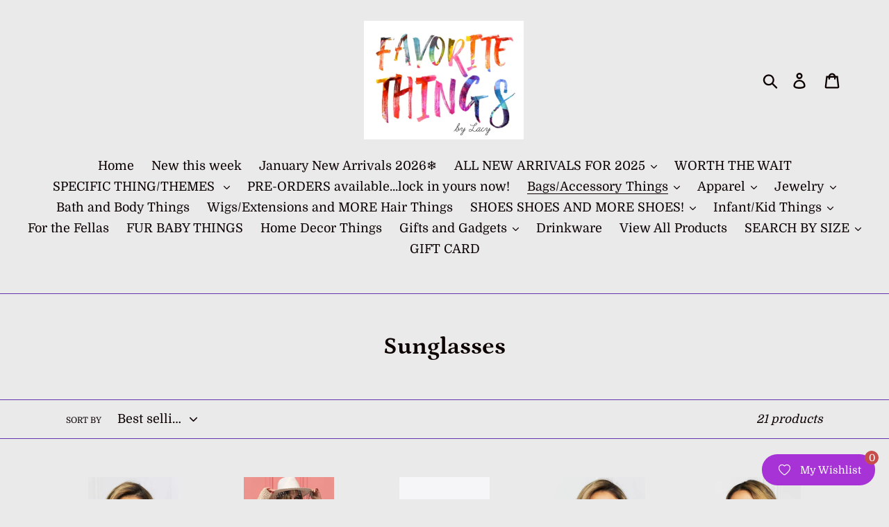

--- FILE ---
content_type: text/html; charset=utf-8
request_url: https://www.favoritethingsbylacy.com/collections/sunglasses
body_size: 57720
content:
<!doctype html>
<html class="no-js" lang="en">
<head>
  <meta charset="utf-8">
  <meta http-equiv="X-UA-Compatible" content="IE=edge,chrome=1">
  <meta name="viewport" content="width=device-width,initial-scale=1">
  <meta name="theme-color" content="#0c0202">
  <link rel="canonical" href="https://www.favoritethingsbylacy.com/collections/sunglasses"><link rel="shortcut icon" href="//www.favoritethingsbylacy.com/cdn/shop/files/piZap_1567553166092_32x32.jpg?v=1613744159" type="image/png"><title>Sunglasses
&ndash; Favorite Things by Lacy</title><!-- /snippets/social-meta-tags.liquid -->




<meta property="og:site_name" content="Favorite Things by Lacy">
<meta property="og:url" content="https://www.favoritethingsbylacy.com/collections/sunglasses">
<meta property="og:title" content="Sunglasses">
<meta property="og:type" content="product.group">
<meta property="og:description" content="Gifts jewelry womens clothing kids mens mish mash unique trendy gadgets">

<meta property="og:image" content="http://www.favoritethingsbylacy.com/cdn/shop/files/piZap_1567546148103_1200x1200.jpg?v=1613744158">
<meta property="og:image:secure_url" content="https://www.favoritethingsbylacy.com/cdn/shop/files/piZap_1567546148103_1200x1200.jpg?v=1613744158">


<meta name="twitter:card" content="summary_large_image">
<meta name="twitter:title" content="Sunglasses">
<meta name="twitter:description" content="Gifts jewelry womens clothing kids mens mish mash unique trendy gadgets">


  <link href="//www.favoritethingsbylacy.com/cdn/shop/t/1/assets/theme.scss.css?v=108104919549566016111763655487" rel="stylesheet" type="text/css" media="all" />

  <script>
    var theme = {
      strings: {
        addToCart: "Add to cart",
        soldOut: "Sold out",
        unavailable: "Unavailable",
        regularPrice: "Regular price",
        sale: "Sale",
        showMore: "Show More",
        showLess: "Show Less",
        addressError: "Error looking up that address",
        addressNoResults: "No results for that address",
        addressQueryLimit: "You have exceeded the Google API usage limit. Consider upgrading to a \u003ca href=\"https:\/\/developers.google.com\/maps\/premium\/usage-limits\"\u003ePremium Plan\u003c\/a\u003e.",
        authError: "There was a problem authenticating your Google Maps account.",
        newWindow: "Opens in a new window.",
        external: "Opens external website.",
        newWindowExternal: "Opens external website in a new window."
      },
      moneyFormat: "${{amount}}"
    }

    document.documentElement.className = document.documentElement.className.replace('no-js', 'js');
  </script><script src="//www.favoritethingsbylacy.com/cdn/shop/t/1/assets/lazysizes.js?v=68441465964607740661544722096" async="async"></script>
  <script src="//www.favoritethingsbylacy.com/cdn/shop/t/1/assets/vendor.js?v=121857302354663160541544722097" defer="defer"></script>
  <script src="//www.favoritethingsbylacy.com/cdn/shop/t/1/assets/theme.js?v=154510965576299843251639151765" defer="defer"></script>

  <script>window.performance && window.performance.mark && window.performance.mark('shopify.content_for_header.start');</script><meta id="shopify-digital-wallet" name="shopify-digital-wallet" content="/11042259008/digital_wallets/dialog">
<meta name="shopify-checkout-api-token" content="85bfdcdcccd03282eedb58ffc81221d3">
<meta id="in-context-paypal-metadata" data-shop-id="11042259008" data-venmo-supported="false" data-environment="production" data-locale="en_US" data-paypal-v4="true" data-currency="USD">
<link rel="alternate" type="application/atom+xml" title="Feed" href="/collections/sunglasses.atom" />
<link rel="alternate" type="application/json+oembed" href="https://www.favoritethingsbylacy.com/collections/sunglasses.oembed">
<script async="async" src="/checkouts/internal/preloads.js?locale=en-US"></script>
<link rel="preconnect" href="https://shop.app" crossorigin="anonymous">
<script async="async" src="https://shop.app/checkouts/internal/preloads.js?locale=en-US&shop_id=11042259008" crossorigin="anonymous"></script>
<script id="apple-pay-shop-capabilities" type="application/json">{"shopId":11042259008,"countryCode":"US","currencyCode":"USD","merchantCapabilities":["supports3DS"],"merchantId":"gid:\/\/shopify\/Shop\/11042259008","merchantName":"Favorite Things by Lacy","requiredBillingContactFields":["postalAddress","email"],"requiredShippingContactFields":["postalAddress","email"],"shippingType":"shipping","supportedNetworks":["visa","masterCard","amex","discover","elo","jcb"],"total":{"type":"pending","label":"Favorite Things by Lacy","amount":"1.00"},"shopifyPaymentsEnabled":true,"supportsSubscriptions":true}</script>
<script id="shopify-features" type="application/json">{"accessToken":"85bfdcdcccd03282eedb58ffc81221d3","betas":["rich-media-storefront-analytics"],"domain":"www.favoritethingsbylacy.com","predictiveSearch":true,"shopId":11042259008,"locale":"en"}</script>
<script>var Shopify = Shopify || {};
Shopify.shop = "favorite-things-by-lacy.myshopify.com";
Shopify.locale = "en";
Shopify.currency = {"active":"USD","rate":"1.0"};
Shopify.country = "US";
Shopify.theme = {"name":"Debut","id":46979481664,"schema_name":"Debut","schema_version":"11.0.3","theme_store_id":796,"role":"main"};
Shopify.theme.handle = "null";
Shopify.theme.style = {"id":null,"handle":null};
Shopify.cdnHost = "www.favoritethingsbylacy.com/cdn";
Shopify.routes = Shopify.routes || {};
Shopify.routes.root = "/";</script>
<script type="module">!function(o){(o.Shopify=o.Shopify||{}).modules=!0}(window);</script>
<script>!function(o){function n(){var o=[];function n(){o.push(Array.prototype.slice.apply(arguments))}return n.q=o,n}var t=o.Shopify=o.Shopify||{};t.loadFeatures=n(),t.autoloadFeatures=n()}(window);</script>
<script>
  window.ShopifyPay = window.ShopifyPay || {};
  window.ShopifyPay.apiHost = "shop.app\/pay";
  window.ShopifyPay.redirectState = null;
</script>
<script id="shop-js-analytics" type="application/json">{"pageType":"collection"}</script>
<script defer="defer" async type="module" src="//www.favoritethingsbylacy.com/cdn/shopifycloud/shop-js/modules/v2/client.init-shop-cart-sync_BT-GjEfc.en.esm.js"></script>
<script defer="defer" async type="module" src="//www.favoritethingsbylacy.com/cdn/shopifycloud/shop-js/modules/v2/chunk.common_D58fp_Oc.esm.js"></script>
<script defer="defer" async type="module" src="//www.favoritethingsbylacy.com/cdn/shopifycloud/shop-js/modules/v2/chunk.modal_xMitdFEc.esm.js"></script>
<script type="module">
  await import("//www.favoritethingsbylacy.com/cdn/shopifycloud/shop-js/modules/v2/client.init-shop-cart-sync_BT-GjEfc.en.esm.js");
await import("//www.favoritethingsbylacy.com/cdn/shopifycloud/shop-js/modules/v2/chunk.common_D58fp_Oc.esm.js");
await import("//www.favoritethingsbylacy.com/cdn/shopifycloud/shop-js/modules/v2/chunk.modal_xMitdFEc.esm.js");

  window.Shopify.SignInWithShop?.initShopCartSync?.({"fedCMEnabled":true,"windoidEnabled":true});

</script>
<script>
  window.Shopify = window.Shopify || {};
  if (!window.Shopify.featureAssets) window.Shopify.featureAssets = {};
  window.Shopify.featureAssets['shop-js'] = {"shop-cart-sync":["modules/v2/client.shop-cart-sync_DZOKe7Ll.en.esm.js","modules/v2/chunk.common_D58fp_Oc.esm.js","modules/v2/chunk.modal_xMitdFEc.esm.js"],"init-fed-cm":["modules/v2/client.init-fed-cm_B6oLuCjv.en.esm.js","modules/v2/chunk.common_D58fp_Oc.esm.js","modules/v2/chunk.modal_xMitdFEc.esm.js"],"shop-cash-offers":["modules/v2/client.shop-cash-offers_D2sdYoxE.en.esm.js","modules/v2/chunk.common_D58fp_Oc.esm.js","modules/v2/chunk.modal_xMitdFEc.esm.js"],"shop-login-button":["modules/v2/client.shop-login-button_QeVjl5Y3.en.esm.js","modules/v2/chunk.common_D58fp_Oc.esm.js","modules/v2/chunk.modal_xMitdFEc.esm.js"],"pay-button":["modules/v2/client.pay-button_DXTOsIq6.en.esm.js","modules/v2/chunk.common_D58fp_Oc.esm.js","modules/v2/chunk.modal_xMitdFEc.esm.js"],"shop-button":["modules/v2/client.shop-button_DQZHx9pm.en.esm.js","modules/v2/chunk.common_D58fp_Oc.esm.js","modules/v2/chunk.modal_xMitdFEc.esm.js"],"avatar":["modules/v2/client.avatar_BTnouDA3.en.esm.js"],"init-windoid":["modules/v2/client.init-windoid_CR1B-cfM.en.esm.js","modules/v2/chunk.common_D58fp_Oc.esm.js","modules/v2/chunk.modal_xMitdFEc.esm.js"],"init-shop-for-new-customer-accounts":["modules/v2/client.init-shop-for-new-customer-accounts_C_vY_xzh.en.esm.js","modules/v2/client.shop-login-button_QeVjl5Y3.en.esm.js","modules/v2/chunk.common_D58fp_Oc.esm.js","modules/v2/chunk.modal_xMitdFEc.esm.js"],"init-shop-email-lookup-coordinator":["modules/v2/client.init-shop-email-lookup-coordinator_BI7n9ZSv.en.esm.js","modules/v2/chunk.common_D58fp_Oc.esm.js","modules/v2/chunk.modal_xMitdFEc.esm.js"],"init-shop-cart-sync":["modules/v2/client.init-shop-cart-sync_BT-GjEfc.en.esm.js","modules/v2/chunk.common_D58fp_Oc.esm.js","modules/v2/chunk.modal_xMitdFEc.esm.js"],"shop-toast-manager":["modules/v2/client.shop-toast-manager_DiYdP3xc.en.esm.js","modules/v2/chunk.common_D58fp_Oc.esm.js","modules/v2/chunk.modal_xMitdFEc.esm.js"],"init-customer-accounts":["modules/v2/client.init-customer-accounts_D9ZNqS-Q.en.esm.js","modules/v2/client.shop-login-button_QeVjl5Y3.en.esm.js","modules/v2/chunk.common_D58fp_Oc.esm.js","modules/v2/chunk.modal_xMitdFEc.esm.js"],"init-customer-accounts-sign-up":["modules/v2/client.init-customer-accounts-sign-up_iGw4briv.en.esm.js","modules/v2/client.shop-login-button_QeVjl5Y3.en.esm.js","modules/v2/chunk.common_D58fp_Oc.esm.js","modules/v2/chunk.modal_xMitdFEc.esm.js"],"shop-follow-button":["modules/v2/client.shop-follow-button_CqMgW2wH.en.esm.js","modules/v2/chunk.common_D58fp_Oc.esm.js","modules/v2/chunk.modal_xMitdFEc.esm.js"],"checkout-modal":["modules/v2/client.checkout-modal_xHeaAweL.en.esm.js","modules/v2/chunk.common_D58fp_Oc.esm.js","modules/v2/chunk.modal_xMitdFEc.esm.js"],"shop-login":["modules/v2/client.shop-login_D91U-Q7h.en.esm.js","modules/v2/chunk.common_D58fp_Oc.esm.js","modules/v2/chunk.modal_xMitdFEc.esm.js"],"lead-capture":["modules/v2/client.lead-capture_BJmE1dJe.en.esm.js","modules/v2/chunk.common_D58fp_Oc.esm.js","modules/v2/chunk.modal_xMitdFEc.esm.js"],"payment-terms":["modules/v2/client.payment-terms_Ci9AEqFq.en.esm.js","modules/v2/chunk.common_D58fp_Oc.esm.js","modules/v2/chunk.modal_xMitdFEc.esm.js"]};
</script>
<script>(function() {
  var isLoaded = false;
  function asyncLoad() {
    if (isLoaded) return;
    isLoaded = true;
    var urls = ["https:\/\/js.smile.io\/v1\/smile-shopify.js?shop=favorite-things-by-lacy.myshopify.com","https:\/\/wishlist.kaktusapp.com\/storage\/js\/kaktus_wishlist-favorite-things-by-lacy.myshopify.com.js?ver=121\u0026shop=favorite-things-by-lacy.myshopify.com"];
    for (var i = 0; i < urls.length; i++) {
      var s = document.createElement('script');
      s.type = 'text/javascript';
      s.async = true;
      s.src = urls[i];
      var x = document.getElementsByTagName('script')[0];
      x.parentNode.insertBefore(s, x);
    }
  };
  if(window.attachEvent) {
    window.attachEvent('onload', asyncLoad);
  } else {
    window.addEventListener('load', asyncLoad, false);
  }
})();</script>
<script id="__st">var __st={"a":11042259008,"offset":-21600,"reqid":"7e0b79b1-02e5-4eea-b63e-e0dd7026d100-1769240554","pageurl":"www.favoritethingsbylacy.com\/collections\/sunglasses","u":"e84f0b01f713","p":"collection","rtyp":"collection","rid":268547457085};</script>
<script>window.ShopifyPaypalV4VisibilityTracking = true;</script>
<script id="captcha-bootstrap">!function(){'use strict';const t='contact',e='account',n='new_comment',o=[[t,t],['blogs',n],['comments',n],[t,'customer']],c=[[e,'customer_login'],[e,'guest_login'],[e,'recover_customer_password'],[e,'create_customer']],r=t=>t.map((([t,e])=>`form[action*='/${t}']:not([data-nocaptcha='true']) input[name='form_type'][value='${e}']`)).join(','),a=t=>()=>t?[...document.querySelectorAll(t)].map((t=>t.form)):[];function s(){const t=[...o],e=r(t);return a(e)}const i='password',u='form_key',d=['recaptcha-v3-token','g-recaptcha-response','h-captcha-response',i],f=()=>{try{return window.sessionStorage}catch{return}},m='__shopify_v',_=t=>t.elements[u];function p(t,e,n=!1){try{const o=window.sessionStorage,c=JSON.parse(o.getItem(e)),{data:r}=function(t){const{data:e,action:n}=t;return t[m]||n?{data:e,action:n}:{data:t,action:n}}(c);for(const[e,n]of Object.entries(r))t.elements[e]&&(t.elements[e].value=n);n&&o.removeItem(e)}catch(o){console.error('form repopulation failed',{error:o})}}const l='form_type',E='cptcha';function T(t){t.dataset[E]=!0}const w=window,h=w.document,L='Shopify',v='ce_forms',y='captcha';let A=!1;((t,e)=>{const n=(g='f06e6c50-85a8-45c8-87d0-21a2b65856fe',I='https://cdn.shopify.com/shopifycloud/storefront-forms-hcaptcha/ce_storefront_forms_captcha_hcaptcha.v1.5.2.iife.js',D={infoText:'Protected by hCaptcha',privacyText:'Privacy',termsText:'Terms'},(t,e,n)=>{const o=w[L][v],c=o.bindForm;if(c)return c(t,g,e,D).then(n);var r;o.q.push([[t,g,e,D],n]),r=I,A||(h.body.append(Object.assign(h.createElement('script'),{id:'captcha-provider',async:!0,src:r})),A=!0)});var g,I,D;w[L]=w[L]||{},w[L][v]=w[L][v]||{},w[L][v].q=[],w[L][y]=w[L][y]||{},w[L][y].protect=function(t,e){n(t,void 0,e),T(t)},Object.freeze(w[L][y]),function(t,e,n,w,h,L){const[v,y,A,g]=function(t,e,n){const i=e?o:[],u=t?c:[],d=[...i,...u],f=r(d),m=r(i),_=r(d.filter((([t,e])=>n.includes(e))));return[a(f),a(m),a(_),s()]}(w,h,L),I=t=>{const e=t.target;return e instanceof HTMLFormElement?e:e&&e.form},D=t=>v().includes(t);t.addEventListener('submit',(t=>{const e=I(t);if(!e)return;const n=D(e)&&!e.dataset.hcaptchaBound&&!e.dataset.recaptchaBound,o=_(e),c=g().includes(e)&&(!o||!o.value);(n||c)&&t.preventDefault(),c&&!n&&(function(t){try{if(!f())return;!function(t){const e=f();if(!e)return;const n=_(t);if(!n)return;const o=n.value;o&&e.removeItem(o)}(t);const e=Array.from(Array(32),(()=>Math.random().toString(36)[2])).join('');!function(t,e){_(t)||t.append(Object.assign(document.createElement('input'),{type:'hidden',name:u})),t.elements[u].value=e}(t,e),function(t,e){const n=f();if(!n)return;const o=[...t.querySelectorAll(`input[type='${i}']`)].map((({name:t})=>t)),c=[...d,...o],r={};for(const[a,s]of new FormData(t).entries())c.includes(a)||(r[a]=s);n.setItem(e,JSON.stringify({[m]:1,action:t.action,data:r}))}(t,e)}catch(e){console.error('failed to persist form',e)}}(e),e.submit())}));const S=(t,e)=>{t&&!t.dataset[E]&&(n(t,e.some((e=>e===t))),T(t))};for(const o of['focusin','change'])t.addEventListener(o,(t=>{const e=I(t);D(e)&&S(e,y())}));const B=e.get('form_key'),M=e.get(l),P=B&&M;t.addEventListener('DOMContentLoaded',(()=>{const t=y();if(P)for(const e of t)e.elements[l].value===M&&p(e,B);[...new Set([...A(),...v().filter((t=>'true'===t.dataset.shopifyCaptcha))])].forEach((e=>S(e,t)))}))}(h,new URLSearchParams(w.location.search),n,t,e,['guest_login'])})(!0,!0)}();</script>
<script integrity="sha256-4kQ18oKyAcykRKYeNunJcIwy7WH5gtpwJnB7kiuLZ1E=" data-source-attribution="shopify.loadfeatures" defer="defer" src="//www.favoritethingsbylacy.com/cdn/shopifycloud/storefront/assets/storefront/load_feature-a0a9edcb.js" crossorigin="anonymous"></script>
<script crossorigin="anonymous" defer="defer" src="//www.favoritethingsbylacy.com/cdn/shopifycloud/storefront/assets/shopify_pay/storefront-65b4c6d7.js?v=20250812"></script>
<script data-source-attribution="shopify.dynamic_checkout.dynamic.init">var Shopify=Shopify||{};Shopify.PaymentButton=Shopify.PaymentButton||{isStorefrontPortableWallets:!0,init:function(){window.Shopify.PaymentButton.init=function(){};var t=document.createElement("script");t.src="https://www.favoritethingsbylacy.com/cdn/shopifycloud/portable-wallets/latest/portable-wallets.en.js",t.type="module",document.head.appendChild(t)}};
</script>
<script data-source-attribution="shopify.dynamic_checkout.buyer_consent">
  function portableWalletsHideBuyerConsent(e){var t=document.getElementById("shopify-buyer-consent"),n=document.getElementById("shopify-subscription-policy-button");t&&n&&(t.classList.add("hidden"),t.setAttribute("aria-hidden","true"),n.removeEventListener("click",e))}function portableWalletsShowBuyerConsent(e){var t=document.getElementById("shopify-buyer-consent"),n=document.getElementById("shopify-subscription-policy-button");t&&n&&(t.classList.remove("hidden"),t.removeAttribute("aria-hidden"),n.addEventListener("click",e))}window.Shopify?.PaymentButton&&(window.Shopify.PaymentButton.hideBuyerConsent=portableWalletsHideBuyerConsent,window.Shopify.PaymentButton.showBuyerConsent=portableWalletsShowBuyerConsent);
</script>
<script data-source-attribution="shopify.dynamic_checkout.cart.bootstrap">document.addEventListener("DOMContentLoaded",(function(){function t(){return document.querySelector("shopify-accelerated-checkout-cart, shopify-accelerated-checkout")}if(t())Shopify.PaymentButton.init();else{new MutationObserver((function(e,n){t()&&(Shopify.PaymentButton.init(),n.disconnect())})).observe(document.body,{childList:!0,subtree:!0})}}));
</script>
<link id="shopify-accelerated-checkout-styles" rel="stylesheet" media="screen" href="https://www.favoritethingsbylacy.com/cdn/shopifycloud/portable-wallets/latest/accelerated-checkout-backwards-compat.css" crossorigin="anonymous">
<style id="shopify-accelerated-checkout-cart">
        #shopify-buyer-consent {
  margin-top: 1em;
  display: inline-block;
  width: 100%;
}

#shopify-buyer-consent.hidden {
  display: none;
}

#shopify-subscription-policy-button {
  background: none;
  border: none;
  padding: 0;
  text-decoration: underline;
  font-size: inherit;
  cursor: pointer;
}

#shopify-subscription-policy-button::before {
  box-shadow: none;
}

      </style>

<script>window.performance && window.performance.mark && window.performance.mark('shopify.content_for_header.end');</script>
  
<!-- Start of Judge.me Core -->
<link rel="dns-prefetch" href="https://cdn.judge.me/">
<script data-cfasync='false' class='jdgm-settings-script'>window.jdgmSettings={"pagination":5,"disable_web_reviews":false,"badge_no_review_text":"No reviews","badge_n_reviews_text":"{{ n }} review/reviews","badge_star_color":"#fae30a","hide_badge_preview_if_no_reviews":true,"badge_hide_text":false,"enforce_center_preview_badge":false,"widget_title":"Customer Reviews","widget_open_form_text":"Write a review","widget_close_form_text":"Cancel review","widget_refresh_page_text":"Refresh page","widget_summary_text":"Based on {{ number_of_reviews }} review/reviews","widget_no_review_text":"Be the first to write a review","widget_name_field_text":"Display name","widget_verified_name_field_text":"Verified Name (public)","widget_name_placeholder_text":"Display name","widget_required_field_error_text":"This field is required.","widget_email_field_text":"Email address","widget_verified_email_field_text":"Verified Email (private, can not be edited)","widget_email_placeholder_text":"Your email address","widget_email_field_error_text":"Please enter a valid email address.","widget_rating_field_text":"Rating","widget_review_title_field_text":"Review Title","widget_review_title_placeholder_text":"Give your review a title","widget_review_body_field_text":"Review content","widget_review_body_placeholder_text":"Start writing here...","widget_pictures_field_text":"Picture/Video (optional)","widget_submit_review_text":"Submit Review","widget_submit_verified_review_text":"Submit Verified Review","widget_submit_success_msg_with_auto_publish":"Thank you! Please refresh the page in a few moments to see your review. You can remove or edit your review by logging into \u003ca href='https://judge.me/login' target='_blank' rel='nofollow noopener'\u003eJudge.me\u003c/a\u003e","widget_submit_success_msg_no_auto_publish":"Thank you! Your review will be published as soon as it is approved by the shop admin. You can remove or edit your review by logging into \u003ca href='https://judge.me/login' target='_blank' rel='nofollow noopener'\u003eJudge.me\u003c/a\u003e","widget_show_default_reviews_out_of_total_text":"Showing {{ n_reviews_shown }} out of {{ n_reviews }} reviews.","widget_show_all_link_text":"Show all","widget_show_less_link_text":"Show less","widget_author_said_text":"{{ reviewer_name }} said:","widget_days_text":"{{ n }} days ago","widget_weeks_text":"{{ n }} week/weeks ago","widget_months_text":"{{ n }} month/months ago","widget_years_text":"{{ n }} year/years ago","widget_yesterday_text":"Yesterday","widget_today_text":"Today","widget_replied_text":"\u003e\u003e {{ shop_name }} replied:","widget_read_more_text":"Read more","widget_reviewer_name_as_initial":"","widget_rating_filter_color":"#fbcd0a","widget_rating_filter_see_all_text":"See all reviews","widget_sorting_most_recent_text":"Most Recent","widget_sorting_highest_rating_text":"Highest Rating","widget_sorting_lowest_rating_text":"Lowest Rating","widget_sorting_with_pictures_text":"Only Pictures","widget_sorting_most_helpful_text":"Most Helpful","widget_open_question_form_text":"Ask a question","widget_reviews_subtab_text":"Reviews","widget_questions_subtab_text":"Questions","widget_question_label_text":"Question","widget_answer_label_text":"Answer","widget_question_placeholder_text":"Write your question here","widget_submit_question_text":"Submit Question","widget_question_submit_success_text":"Thank you for your question! We will notify you once it gets answered.","widget_star_color":"#fae30a","verified_badge_text":"Verified","verified_badge_bg_color":"","verified_badge_text_color":"","verified_badge_placement":"left-of-reviewer-name","widget_review_max_height":"","widget_hide_border":false,"widget_social_share":false,"widget_thumb":false,"widget_review_location_show":false,"widget_location_format":"","all_reviews_include_out_of_store_products":true,"all_reviews_out_of_store_text":"(out of store)","all_reviews_pagination":100,"all_reviews_product_name_prefix_text":"about","enable_review_pictures":true,"enable_question_anwser":false,"widget_theme":"default","review_date_format":"mm/dd/yyyy","default_sort_method":"most-recent","widget_product_reviews_subtab_text":"Product Reviews","widget_shop_reviews_subtab_text":"Shop Reviews","widget_other_products_reviews_text":"Reviews for other products","widget_store_reviews_subtab_text":"Store reviews","widget_no_store_reviews_text":"This store hasn't received any reviews yet","widget_web_restriction_product_reviews_text":"This product hasn't received any reviews yet","widget_no_items_text":"No items found","widget_show_more_text":"Show more","widget_write_a_store_review_text":"Write a Store Review","widget_other_languages_heading":"Reviews in Other Languages","widget_translate_review_text":"Translate review to {{ language }}","widget_translating_review_text":"Translating...","widget_show_original_translation_text":"Show original ({{ language }})","widget_translate_review_failed_text":"Review couldn't be translated.","widget_translate_review_retry_text":"Retry","widget_translate_review_try_again_later_text":"Try again later","show_product_url_for_grouped_product":false,"widget_sorting_pictures_first_text":"Pictures First","show_pictures_on_all_rev_page_mobile":false,"show_pictures_on_all_rev_page_desktop":false,"floating_tab_hide_mobile_install_preference":false,"floating_tab_button_name":"★ Reviews","floating_tab_title":"Let customers speak for us","floating_tab_button_color":"","floating_tab_button_background_color":"","floating_tab_url":"","floating_tab_url_enabled":false,"floating_tab_tab_style":"text","all_reviews_text_badge_text":"Customers rate us {{ shop.metafields.judgeme.all_reviews_rating | round: 1 }}/5 based on {{ shop.metafields.judgeme.all_reviews_count }} reviews.","all_reviews_text_badge_text_branded_style":"{{ shop.metafields.judgeme.all_reviews_rating | round: 1 }} out of 5 stars based on {{ shop.metafields.judgeme.all_reviews_count }} reviews","is_all_reviews_text_badge_a_link":false,"show_stars_for_all_reviews_text_badge":false,"all_reviews_text_badge_url":"","all_reviews_text_style":"text","all_reviews_text_color_style":"judgeme_brand_color","all_reviews_text_color":"#108474","all_reviews_text_show_jm_brand":true,"featured_carousel_show_header":true,"featured_carousel_title":"Let customers speak for us","testimonials_carousel_title":"Customers are saying","videos_carousel_title":"Real customer stories","cards_carousel_title":"Customers are saying","featured_carousel_count_text":"from {{ n }} reviews","featured_carousel_add_link_to_all_reviews_page":false,"featured_carousel_url":"","featured_carousel_show_images":true,"featured_carousel_autoslide_interval":5,"featured_carousel_arrows_on_the_sides":false,"featured_carousel_height":250,"featured_carousel_width":80,"featured_carousel_image_size":0,"featured_carousel_image_height":250,"featured_carousel_arrow_color":"#eeeeee","verified_count_badge_style":"vintage","verified_count_badge_orientation":"horizontal","verified_count_badge_color_style":"judgeme_brand_color","verified_count_badge_color":"#108474","is_verified_count_badge_a_link":false,"verified_count_badge_url":"","verified_count_badge_show_jm_brand":true,"widget_rating_preset_default":5,"widget_first_sub_tab":"product-reviews","widget_show_histogram":true,"widget_histogram_use_custom_color":false,"widget_pagination_use_custom_color":false,"widget_star_use_custom_color":true,"widget_verified_badge_use_custom_color":false,"widget_write_review_use_custom_color":false,"picture_reminder_submit_button":"Upload Pictures","enable_review_videos":false,"mute_video_by_default":false,"widget_sorting_videos_first_text":"Videos First","widget_review_pending_text":"Pending","featured_carousel_items_for_large_screen":3,"social_share_options_order":"Facebook,Twitter","remove_microdata_snippet":true,"disable_json_ld":false,"enable_json_ld_products":false,"preview_badge_show_question_text":false,"preview_badge_no_question_text":"No questions","preview_badge_n_question_text":"{{ number_of_questions }} question/questions","qa_badge_show_icon":false,"qa_badge_position":"same-row","remove_judgeme_branding":false,"widget_add_search_bar":false,"widget_search_bar_placeholder":"Search","widget_sorting_verified_only_text":"Verified only","featured_carousel_theme":"default","featured_carousel_show_rating":true,"featured_carousel_show_title":true,"featured_carousel_show_body":true,"featured_carousel_show_date":false,"featured_carousel_show_reviewer":true,"featured_carousel_show_product":false,"featured_carousel_header_background_color":"#108474","featured_carousel_header_text_color":"#ffffff","featured_carousel_name_product_separator":"reviewed","featured_carousel_full_star_background":"#108474","featured_carousel_empty_star_background":"#dadada","featured_carousel_vertical_theme_background":"#f9fafb","featured_carousel_verified_badge_enable":false,"featured_carousel_verified_badge_color":"#108474","featured_carousel_border_style":"round","featured_carousel_review_line_length_limit":3,"featured_carousel_more_reviews_button_text":"Read more reviews","featured_carousel_view_product_button_text":"View product","all_reviews_page_load_reviews_on":"scroll","all_reviews_page_load_more_text":"Load More Reviews","disable_fb_tab_reviews":false,"enable_ajax_cdn_cache":false,"widget_public_name_text":"displayed publicly like","default_reviewer_name":"John Smith","default_reviewer_name_has_non_latin":true,"widget_reviewer_anonymous":"Anonymous","medals_widget_title":"Judge.me Review Medals","medals_widget_background_color":"#f9fafb","medals_widget_position":"footer_all_pages","medals_widget_border_color":"#f9fafb","medals_widget_verified_text_position":"left","medals_widget_use_monochromatic_version":false,"medals_widget_elements_color":"#108474","show_reviewer_avatar":true,"widget_invalid_yt_video_url_error_text":"Not a YouTube video URL","widget_max_length_field_error_text":"Please enter no more than {0} characters.","widget_show_country_flag":false,"widget_show_collected_via_shop_app":true,"widget_verified_by_shop_badge_style":"light","widget_verified_by_shop_text":"Verified by Shop","widget_show_photo_gallery":false,"widget_load_with_code_splitting":true,"widget_ugc_install_preference":false,"widget_ugc_title":"Made by us, Shared by you","widget_ugc_subtitle":"Tag us to see your picture featured in our page","widget_ugc_arrows_color":"#ffffff","widget_ugc_primary_button_text":"Buy Now","widget_ugc_primary_button_background_color":"#108474","widget_ugc_primary_button_text_color":"#ffffff","widget_ugc_primary_button_border_width":"0","widget_ugc_primary_button_border_style":"none","widget_ugc_primary_button_border_color":"#108474","widget_ugc_primary_button_border_radius":"25","widget_ugc_secondary_button_text":"Load More","widget_ugc_secondary_button_background_color":"#ffffff","widget_ugc_secondary_button_text_color":"#108474","widget_ugc_secondary_button_border_width":"2","widget_ugc_secondary_button_border_style":"solid","widget_ugc_secondary_button_border_color":"#108474","widget_ugc_secondary_button_border_radius":"25","widget_ugc_reviews_button_text":"View Reviews","widget_ugc_reviews_button_background_color":"#ffffff","widget_ugc_reviews_button_text_color":"#108474","widget_ugc_reviews_button_border_width":"2","widget_ugc_reviews_button_border_style":"solid","widget_ugc_reviews_button_border_color":"#108474","widget_ugc_reviews_button_border_radius":"25","widget_ugc_reviews_button_link_to":"judgeme-reviews-page","widget_ugc_show_post_date":true,"widget_ugc_max_width":"800","widget_rating_metafield_value_type":true,"widget_primary_color":"#108474","widget_enable_secondary_color":false,"widget_secondary_color":"#edf5f5","widget_summary_average_rating_text":"{{ average_rating }} out of 5","widget_media_grid_title":"Customer photos \u0026 videos","widget_media_grid_see_more_text":"See more","widget_round_style":false,"widget_show_product_medals":true,"widget_verified_by_judgeme_text":"Verified by Judge.me","widget_show_store_medals":true,"widget_verified_by_judgeme_text_in_store_medals":"Verified by Judge.me","widget_media_field_exceed_quantity_message":"Sorry, we can only accept {{ max_media }} for one review.","widget_media_field_exceed_limit_message":"{{ file_name }} is too large, please select a {{ media_type }} less than {{ size_limit }}MB.","widget_review_submitted_text":"Review Submitted!","widget_question_submitted_text":"Question Submitted!","widget_close_form_text_question":"Cancel","widget_write_your_answer_here_text":"Write your answer here","widget_enabled_branded_link":true,"widget_show_collected_by_judgeme":false,"widget_reviewer_name_color":"","widget_write_review_text_color":"","widget_write_review_bg_color":"","widget_collected_by_judgeme_text":"collected by Judge.me","widget_pagination_type":"standard","widget_load_more_text":"Load More","widget_load_more_color":"#108474","widget_full_review_text":"Full Review","widget_read_more_reviews_text":"Read More Reviews","widget_read_questions_text":"Read Questions","widget_questions_and_answers_text":"Questions \u0026 Answers","widget_verified_by_text":"Verified by","widget_verified_text":"Verified","widget_number_of_reviews_text":"{{ number_of_reviews }} reviews","widget_back_button_text":"Back","widget_next_button_text":"Next","widget_custom_forms_filter_button":"Filters","custom_forms_style":"vertical","widget_show_review_information":false,"how_reviews_are_collected":"How reviews are collected?","widget_show_review_keywords":false,"widget_gdpr_statement":"How we use your data: We'll only contact you about the review you left, and only if necessary. By submitting your review, you agree to Judge.me's \u003ca href='https://judge.me/terms' target='_blank' rel='nofollow noopener'\u003eterms\u003c/a\u003e, \u003ca href='https://judge.me/privacy' target='_blank' rel='nofollow noopener'\u003eprivacy\u003c/a\u003e and \u003ca href='https://judge.me/content-policy' target='_blank' rel='nofollow noopener'\u003econtent\u003c/a\u003e policies.","widget_multilingual_sorting_enabled":false,"widget_translate_review_content_enabled":false,"widget_translate_review_content_method":"manual","popup_widget_review_selection":"automatically_with_pictures","popup_widget_round_border_style":true,"popup_widget_show_title":true,"popup_widget_show_body":true,"popup_widget_show_reviewer":false,"popup_widget_show_product":true,"popup_widget_show_pictures":true,"popup_widget_use_review_picture":true,"popup_widget_show_on_home_page":true,"popup_widget_show_on_product_page":true,"popup_widget_show_on_collection_page":true,"popup_widget_show_on_cart_page":true,"popup_widget_position":"bottom_left","popup_widget_first_review_delay":5,"popup_widget_duration":5,"popup_widget_interval":5,"popup_widget_review_count":5,"popup_widget_hide_on_mobile":true,"review_snippet_widget_round_border_style":true,"review_snippet_widget_card_color":"#FFFFFF","review_snippet_widget_slider_arrows_background_color":"#FFFFFF","review_snippet_widget_slider_arrows_color":"#000000","review_snippet_widget_star_color":"#108474","show_product_variant":false,"all_reviews_product_variant_label_text":"Variant: ","widget_show_verified_branding":false,"widget_ai_summary_title":"Customers say","widget_ai_summary_disclaimer":"AI-powered review summary based on recent customer reviews","widget_show_ai_summary":false,"widget_show_ai_summary_bg":false,"widget_show_review_title_input":true,"redirect_reviewers_invited_via_email":"review_widget","request_store_review_after_product_review":false,"request_review_other_products_in_order":false,"review_form_color_scheme":"default","review_form_corner_style":"square","review_form_star_color":{},"review_form_text_color":"#333333","review_form_background_color":"#ffffff","review_form_field_background_color":"#fafafa","review_form_button_color":{},"review_form_button_text_color":"#ffffff","review_form_modal_overlay_color":"#000000","review_content_screen_title_text":"How would you rate this product?","review_content_introduction_text":"We would love it if you would share a bit about your experience.","store_review_form_title_text":"How would you rate this store?","store_review_form_introduction_text":"We would love it if you would share a bit about your experience.","show_review_guidance_text":true,"one_star_review_guidance_text":"Poor","five_star_review_guidance_text":"Great","customer_information_screen_title_text":"About you","customer_information_introduction_text":"Please tell us more about you.","custom_questions_screen_title_text":"Your experience in more detail","custom_questions_introduction_text":"Here are a few questions to help us understand more about your experience.","review_submitted_screen_title_text":"Thanks for your review!","review_submitted_screen_thank_you_text":"We are processing it and it will appear on the store soon.","review_submitted_screen_email_verification_text":"Please confirm your email by clicking the link we just sent you. This helps us keep reviews authentic.","review_submitted_request_store_review_text":"Would you like to share your experience of shopping with us?","review_submitted_review_other_products_text":"Would you like to review these products?","store_review_screen_title_text":"Would you like to share your experience of shopping with us?","store_review_introduction_text":"We value your feedback and use it to improve. Please share any thoughts or suggestions you have.","reviewer_media_screen_title_picture_text":"Share a picture","reviewer_media_introduction_picture_text":"Upload a photo to support your review.","reviewer_media_screen_title_video_text":"Share a video","reviewer_media_introduction_video_text":"Upload a video to support your review.","reviewer_media_screen_title_picture_or_video_text":"Share a picture or video","reviewer_media_introduction_picture_or_video_text":"Upload a photo or video to support your review.","reviewer_media_youtube_url_text":"Paste your Youtube URL here","advanced_settings_next_step_button_text":"Next","advanced_settings_close_review_button_text":"Close","modal_write_review_flow":false,"write_review_flow_required_text":"Required","write_review_flow_privacy_message_text":"We respect your privacy.","write_review_flow_anonymous_text":"Post review as anonymous","write_review_flow_visibility_text":"This won't be visible to other customers.","write_review_flow_multiple_selection_help_text":"Select as many as you like","write_review_flow_single_selection_help_text":"Select one option","write_review_flow_required_field_error_text":"This field is required","write_review_flow_invalid_email_error_text":"Please enter a valid email address","write_review_flow_max_length_error_text":"Max. {{ max_length }} characters.","write_review_flow_media_upload_text":"\u003cb\u003eClick to upload\u003c/b\u003e or drag and drop","write_review_flow_gdpr_statement":"We'll only contact you about your review if necessary. By submitting your review, you agree to our \u003ca href='https://judge.me/terms' target='_blank' rel='nofollow noopener'\u003eterms and conditions\u003c/a\u003e and \u003ca href='https://judge.me/privacy' target='_blank' rel='nofollow noopener'\u003eprivacy policy\u003c/a\u003e.","rating_only_reviews_enabled":false,"show_negative_reviews_help_screen":false,"new_review_flow_help_screen_rating_threshold":3,"negative_review_resolution_screen_title_text":"Tell us more","negative_review_resolution_text":"Your experience matters to us. If there were issues with your purchase, we're here to help. Feel free to reach out to us, we'd love the opportunity to make things right.","negative_review_resolution_button_text":"Contact us","negative_review_resolution_proceed_with_review_text":"Leave a review","negative_review_resolution_subject":"Issue with purchase from {{ shop_name }}.{{ order_name }}","preview_badge_collection_page_install_status":false,"widget_review_custom_css":"","preview_badge_custom_css":"","preview_badge_stars_count":"5-stars","featured_carousel_custom_css":"","floating_tab_custom_css":"","all_reviews_widget_custom_css":"","medals_widget_custom_css":"","verified_badge_custom_css":"","all_reviews_text_custom_css":"","transparency_badges_collected_via_store_invite":false,"transparency_badges_from_another_provider":false,"transparency_badges_collected_from_store_visitor":false,"transparency_badges_collected_by_verified_review_provider":false,"transparency_badges_earned_reward":false,"transparency_badges_collected_via_store_invite_text":"Review collected via store invitation","transparency_badges_from_another_provider_text":"Review collected from another provider","transparency_badges_collected_from_store_visitor_text":"Review collected from a store visitor","transparency_badges_written_in_google_text":"Review written in Google","transparency_badges_written_in_etsy_text":"Review written in Etsy","transparency_badges_written_in_shop_app_text":"Review written in Shop App","transparency_badges_earned_reward_text":"Review earned a reward for future purchase","product_review_widget_per_page":10,"widget_store_review_label_text":"Review about the store","checkout_comment_extension_title_on_product_page":"Customer Comments","checkout_comment_extension_num_latest_comment_show":5,"checkout_comment_extension_format":"name_and_timestamp","checkout_comment_customer_name":"last_initial","checkout_comment_comment_notification":true,"preview_badge_collection_page_install_preference":false,"preview_badge_home_page_install_preference":false,"preview_badge_product_page_install_preference":false,"review_widget_install_preference":"","review_carousel_install_preference":false,"floating_reviews_tab_install_preference":"none","verified_reviews_count_badge_install_preference":false,"all_reviews_text_install_preference":false,"review_widget_best_location":true,"judgeme_medals_install_preference":false,"review_widget_revamp_enabled":false,"review_widget_qna_enabled":false,"review_widget_header_theme":"minimal","review_widget_widget_title_enabled":true,"review_widget_header_text_size":"medium","review_widget_header_text_weight":"regular","review_widget_average_rating_style":"compact","review_widget_bar_chart_enabled":true,"review_widget_bar_chart_type":"numbers","review_widget_bar_chart_style":"standard","review_widget_expanded_media_gallery_enabled":false,"review_widget_reviews_section_theme":"standard","review_widget_image_style":"thumbnails","review_widget_review_image_ratio":"square","review_widget_stars_size":"medium","review_widget_verified_badge":"standard_text","review_widget_review_title_text_size":"medium","review_widget_review_text_size":"medium","review_widget_review_text_length":"medium","review_widget_number_of_columns_desktop":3,"review_widget_carousel_transition_speed":5,"review_widget_custom_questions_answers_display":"always","review_widget_button_text_color":"#FFFFFF","review_widget_text_color":"#000000","review_widget_lighter_text_color":"#7B7B7B","review_widget_corner_styling":"soft","review_widget_review_word_singular":"review","review_widget_review_word_plural":"reviews","review_widget_voting_label":"Helpful?","review_widget_shop_reply_label":"Reply from {{ shop_name }}:","review_widget_filters_title":"Filters","qna_widget_question_word_singular":"Question","qna_widget_question_word_plural":"Questions","qna_widget_answer_reply_label":"Answer from {{ answerer_name }}:","qna_content_screen_title_text":"Ask a question about this product","qna_widget_question_required_field_error_text":"Please enter your question.","qna_widget_flow_gdpr_statement":"We'll only contact you about your question if necessary. By submitting your question, you agree to our \u003ca href='https://judge.me/terms' target='_blank' rel='nofollow noopener'\u003eterms and conditions\u003c/a\u003e and \u003ca href='https://judge.me/privacy' target='_blank' rel='nofollow noopener'\u003eprivacy policy\u003c/a\u003e.","qna_widget_question_submitted_text":"Thanks for your question!","qna_widget_close_form_text_question":"Close","qna_widget_question_submit_success_text":"We’ll notify you by email when your question is answered.","all_reviews_widget_v2025_enabled":false,"all_reviews_widget_v2025_header_theme":"default","all_reviews_widget_v2025_widget_title_enabled":true,"all_reviews_widget_v2025_header_text_size":"medium","all_reviews_widget_v2025_header_text_weight":"regular","all_reviews_widget_v2025_average_rating_style":"compact","all_reviews_widget_v2025_bar_chart_enabled":true,"all_reviews_widget_v2025_bar_chart_type":"numbers","all_reviews_widget_v2025_bar_chart_style":"standard","all_reviews_widget_v2025_expanded_media_gallery_enabled":false,"all_reviews_widget_v2025_show_store_medals":true,"all_reviews_widget_v2025_show_photo_gallery":true,"all_reviews_widget_v2025_show_review_keywords":false,"all_reviews_widget_v2025_show_ai_summary":false,"all_reviews_widget_v2025_show_ai_summary_bg":false,"all_reviews_widget_v2025_add_search_bar":false,"all_reviews_widget_v2025_default_sort_method":"most-recent","all_reviews_widget_v2025_reviews_per_page":10,"all_reviews_widget_v2025_reviews_section_theme":"default","all_reviews_widget_v2025_image_style":"thumbnails","all_reviews_widget_v2025_review_image_ratio":"square","all_reviews_widget_v2025_stars_size":"medium","all_reviews_widget_v2025_verified_badge":"bold_badge","all_reviews_widget_v2025_review_title_text_size":"medium","all_reviews_widget_v2025_review_text_size":"medium","all_reviews_widget_v2025_review_text_length":"medium","all_reviews_widget_v2025_number_of_columns_desktop":3,"all_reviews_widget_v2025_carousel_transition_speed":5,"all_reviews_widget_v2025_custom_questions_answers_display":"always","all_reviews_widget_v2025_show_product_variant":false,"all_reviews_widget_v2025_show_reviewer_avatar":true,"all_reviews_widget_v2025_reviewer_name_as_initial":"","all_reviews_widget_v2025_review_location_show":false,"all_reviews_widget_v2025_location_format":"","all_reviews_widget_v2025_show_country_flag":false,"all_reviews_widget_v2025_verified_by_shop_badge_style":"light","all_reviews_widget_v2025_social_share":false,"all_reviews_widget_v2025_social_share_options_order":"Facebook,Twitter,LinkedIn,Pinterest","all_reviews_widget_v2025_pagination_type":"standard","all_reviews_widget_v2025_button_text_color":"#FFFFFF","all_reviews_widget_v2025_text_color":"#000000","all_reviews_widget_v2025_lighter_text_color":"#7B7B7B","all_reviews_widget_v2025_corner_styling":"soft","all_reviews_widget_v2025_title":"Customer reviews","all_reviews_widget_v2025_ai_summary_title":"Customers say about this store","all_reviews_widget_v2025_no_review_text":"Be the first to write a review","platform":"shopify","branding_url":"https://app.judge.me/reviews/stores/www.favoritethingsbylacy.com","branding_text":"Powered by Judge.me","locale":"en","reply_name":"Favorite Things by Lacy","widget_version":"2.1","footer":true,"autopublish":true,"review_dates":true,"enable_custom_form":false,"shop_use_review_site":true,"shop_locale":"en","enable_multi_locales_translations":false,"show_review_title_input":true,"review_verification_email_status":"always","can_be_branded":true,"reply_name_text":"Favorite Things by Lacy"};</script> <style class='jdgm-settings-style'>.jdgm-xx{left:0}:not(.jdgm-prev-badge__stars)>.jdgm-star{color:#fae30a}.jdgm-histogram .jdgm-star.jdgm-star{color:#fae30a}.jdgm-preview-badge .jdgm-star.jdgm-star{color:#fae30a}.jdgm-histogram .jdgm-histogram__bar-content{background:#fbcd0a}.jdgm-histogram .jdgm-histogram__bar:after{background:#fbcd0a}.jdgm-prev-badge[data-average-rating='0.00']{display:none !important}.jdgm-author-all-initials{display:none !important}.jdgm-author-last-initial{display:none !important}.jdgm-rev-widg__title{visibility:hidden}.jdgm-rev-widg__summary-text{visibility:hidden}.jdgm-prev-badge__text{visibility:hidden}.jdgm-rev__replier:before{content:'Favorite Things by Lacy'}.jdgm-rev__prod-link-prefix:before{content:'about'}.jdgm-rev__variant-label:before{content:'Variant: '}.jdgm-rev__out-of-store-text:before{content:'(out of store)'}@media only screen and (min-width: 768px){.jdgm-rev__pics .jdgm-rev_all-rev-page-picture-separator,.jdgm-rev__pics .jdgm-rev__product-picture{display:none}}@media only screen and (max-width: 768px){.jdgm-rev__pics .jdgm-rev_all-rev-page-picture-separator,.jdgm-rev__pics .jdgm-rev__product-picture{display:none}}.jdgm-preview-badge[data-template="product"]{display:none !important}.jdgm-preview-badge[data-template="collection"]{display:none !important}.jdgm-preview-badge[data-template="index"]{display:none !important}.jdgm-verified-count-badget[data-from-snippet="true"]{display:none !important}.jdgm-carousel-wrapper[data-from-snippet="true"]{display:none !important}.jdgm-all-reviews-text[data-from-snippet="true"]{display:none !important}.jdgm-medals-section[data-from-snippet="true"]{display:none !important}.jdgm-ugc-media-wrapper[data-from-snippet="true"]{display:none !important}.jdgm-rev__transparency-badge[data-badge-type="review_collected_via_store_invitation"]{display:none !important}.jdgm-rev__transparency-badge[data-badge-type="review_collected_from_another_provider"]{display:none !important}.jdgm-rev__transparency-badge[data-badge-type="review_collected_from_store_visitor"]{display:none !important}.jdgm-rev__transparency-badge[data-badge-type="review_written_in_etsy"]{display:none !important}.jdgm-rev__transparency-badge[data-badge-type="review_written_in_google_business"]{display:none !important}.jdgm-rev__transparency-badge[data-badge-type="review_written_in_shop_app"]{display:none !important}.jdgm-rev__transparency-badge[data-badge-type="review_earned_for_future_purchase"]{display:none !important}
</style> <style class='jdgm-settings-style'></style>

  
  
  
  <style class='jdgm-miracle-styles'>
  @-webkit-keyframes jdgm-spin{0%{-webkit-transform:rotate(0deg);-ms-transform:rotate(0deg);transform:rotate(0deg)}100%{-webkit-transform:rotate(359deg);-ms-transform:rotate(359deg);transform:rotate(359deg)}}@keyframes jdgm-spin{0%{-webkit-transform:rotate(0deg);-ms-transform:rotate(0deg);transform:rotate(0deg)}100%{-webkit-transform:rotate(359deg);-ms-transform:rotate(359deg);transform:rotate(359deg)}}@font-face{font-family:'JudgemeStar';src:url("[data-uri]") format("woff");font-weight:normal;font-style:normal}.jdgm-star{font-family:'JudgemeStar';display:inline !important;text-decoration:none !important;padding:0 4px 0 0 !important;margin:0 !important;font-weight:bold;opacity:1;-webkit-font-smoothing:antialiased;-moz-osx-font-smoothing:grayscale}.jdgm-star:hover{opacity:1}.jdgm-star:last-of-type{padding:0 !important}.jdgm-star.jdgm--on:before{content:"\e000"}.jdgm-star.jdgm--off:before{content:"\e001"}.jdgm-star.jdgm--half:before{content:"\e002"}.jdgm-widget *{margin:0;line-height:1.4;-webkit-box-sizing:border-box;-moz-box-sizing:border-box;box-sizing:border-box;-webkit-overflow-scrolling:touch}.jdgm-hidden{display:none !important;visibility:hidden !important}.jdgm-temp-hidden{display:none}.jdgm-spinner{width:40px;height:40px;margin:auto;border-radius:50%;border-top:2px solid #eee;border-right:2px solid #eee;border-bottom:2px solid #eee;border-left:2px solid #ccc;-webkit-animation:jdgm-spin 0.8s infinite linear;animation:jdgm-spin 0.8s infinite linear}.jdgm-prev-badge{display:block !important}

</style>


  
  
   


<script data-cfasync='false' class='jdgm-script'>
!function(e){window.jdgm=window.jdgm||{},jdgm.CDN_HOST="https://cdn.judge.me/",
jdgm.docReady=function(d){(e.attachEvent?"complete"===e.readyState:"loading"!==e.readyState)?
setTimeout(d,0):e.addEventListener("DOMContentLoaded",d)},jdgm.loadCSS=function(d,t,o,s){
!o&&jdgm.loadCSS.requestedUrls.indexOf(d)>=0||(jdgm.loadCSS.requestedUrls.push(d),
(s=e.createElement("link")).rel="stylesheet",s.class="jdgm-stylesheet",s.media="nope!",
s.href=d,s.onload=function(){this.media="all",t&&setTimeout(t)},e.body.appendChild(s))},
jdgm.loadCSS.requestedUrls=[],jdgm.docReady(function(){(window.jdgmLoadCSS||e.querySelectorAll(
".jdgm-widget, .jdgm-all-reviews-page").length>0)&&(jdgmSettings.widget_load_with_code_splitting?
parseFloat(jdgmSettings.widget_version)>=3?jdgm.loadCSS(jdgm.CDN_HOST+"widget_v3/base.css"):
jdgm.loadCSS(jdgm.CDN_HOST+"widget/base.css"):jdgm.loadCSS(jdgm.CDN_HOST+"shopify_v2.css"))})}(document);
</script>
<script async data-cfasync="false" type="text/javascript" src="https://cdn.judge.me/loader.js"></script>

<noscript><link rel="stylesheet" type="text/css" media="all" href="https://cdn.judge.me/shopify_v2.css"></noscript>
<!-- End of Judge.me Core -->


<script id="dcScript">
  var dcCart = {"note":null,"attributes":{},"original_total_price":0,"total_price":0,"total_discount":0,"total_weight":0.0,"item_count":0,"items":[],"requires_shipping":false,"currency":"USD","items_subtotal_price":0,"cart_level_discount_applications":[],"checkout_charge_amount":0};
  var dcOriginalSubtotal = 0;
  
  
  var dcCustomerId = false;
  var dcCustomerEmail = false;
  var dcCustomerTags = false;
  
  var dcCurrency = '${{amount}}';
</script>
<!-- BEGIN app block: shopify://apps/umi-product-labels/blocks/index/3918b2d0-5e8e-4be6-87c3-b04b94e232b1 -->
<script>
  window.Umisols = window.Umisols || {};
  Umisols.labels = [{"html":"<div class=\"umi-label-wrapper umi-label-IhEx5Mq0Gk\"><div class=\"umi-shape umi-shape--8\">WORTH THE WAIT</div></div>","css":".umi-label-IhEx5Mq0Gk {        --color: rgba(255,255,255,1);        --background: linear-gradient(90deg, rgba(238,17,216,1) 0%, RGBA(9,9,121,1) 76%, rgba(0,212,255,1) 100%);        --font-size: 0.69;        --font-weight: bold;        --font-style: normal;        --text-decoration: none;        --label-size: 1;        --padding: 5px 13px 6px 8px;        --margin: 0px 0px 0px 0px;        --max-width: calc(100% - 0px - 0px)    }.umi-label-IhEx5Mq0Gk .umi-shape {clip-path: polygon(0 0, 95% 1%, 100% 50%, 95% 100%, 0 100%, 5% 50%);}","data":{"showOn":"all","showOnElement":"price_above","condition":{"type":"collection","newest":5,"lowStock":5,"collection":"270123171901"}}}];
  Umisols.version = "1.0.1";
  Umisols.tz = "America/Chicago";
  Umisols.cls = {"r_i":[".c_p-th?.e_m e_m--adapt",".c_p-eee_cer?.c_p-r_i",".q_p?.r_ieee_cer",".q_p-t_b?.q_p-t_b__r_i",".x_c?.r_i__eee_cer","ii_f .y_i-i_c?.uu_m-u_w:v_n(1) a:not(.gf_q_p-cc_t)",".o_g__y_i?.q_p__img-f_w","ii_f .y_i-i_c?.uu_m-u_w:v_n(1) .img-m_h",".indiv-q_p?.o_g__r_i","div.o_g__y_i?.indiv-q_p",".cbb-also-oo_b-q_p?.cbb-also-oo_b-q_p-r_i","li.o_g__y_i?.indiv-q_p",".q_p?.q_p-r_i",".q_p-y_i?.q_p-y_i__r_i",".q_p-aa_i?.c_p-r_i",".q_p?.q_p-p_c-k_f",".q_p-aa_i?.dd_b-ratio",".a_c-q_p?.r_i-eee_cer",".q_p-s_t?.q_p-s_t__e_m-f_w",".q_p--root?.q_p--r_i",".q_p-h_l-y_i?.q_p-h_l-y_i-s_t",".p_c?.p_c__r_i",".c_p-t_b?.c_p-r_i-u_w",".cc-q_p-t_b?.r_i-d_i",".q_p?.c_p-r_i","[ss_c*=\"#q_p-p_c\"]?[ss_c*=\"#q_p-p_c-e_m\"]",".g_m_dd_b?.q_p-r_i",".spf-q_p-p_c?.spf-q_p-p_c__r_i-f_w",".x_c?.s_t__r_i",".q_p?.r_i",".q_p-h_l-y_i?.q_p__e_m__d_i",".q_p-y_i?.q_p-y_i__r_i-f_w",".q_p-y_i?.q_p-y_i__s_t",".o_g__y_i?.o_g-q_p__r_i-f_w",".n_bt-pfs-b_s-rr_s-y_i?.n_bt-pfs-b_s-rr_s-left",".ggg_fd-q_p-ff_s?.q_p-eee_cer .q_p-gg_g .g_m",".q_p-t_b?.r_i__jj_p",".dd_b ?.q_p_p_c__r_i-f_w",".a_c__o_g-y_i?.q_p-p_c__e_m",".q_p-o_g-y_i?.q_p-o_g-y_i__r_is",".q_p-o_g-y_i?.double__r_i",".q_p-o_g-y_i?.a_c__r_i__top",".a_c-q_p?.r_i",".q_p--root?.q_p--r_i-f_w",".type-q_p-o_g-y_i?.responsive-r_i-f_w",".o_g__y_i?.q_p-p_c__r_i",".q_p-p_c?.q_p-p_c__e_m","li.hh_r?.hh_r__r_i",".o_g__y_i[preorder-q_p-nn_e]?.o_g .o_g__y_i.one-third",".ggg_fd-q_p?.q_p-l_s__e_m-uuu_sr",".q_p-o_g-y_i?.q_p-o_g-y_i__r_i",".q_p-o_g-y_i?.q_p__e_m__d_i",".q_p-h_l-y_i?.h_l-r_i-f_w",".o_g__y_i?.q_p-p_c .q_p-p_c__r_i-f_w",".o_g__y_i?.o_g-view-y_i .o_g-view-y_i__iii_l.has-nnn_s",".q_p-y_i?.q_p-y_i__r_is",".o_g-view-y_i?.o_g-view-y_i-r_i",".o_g__y_i?.p_c__r_i-f_w",".q_p?.q_p__e_m",".q_po_g--y_i?.q_py_i__r_i-eee_cer",".q_po_g--y_i?.q_py_i--r_i",".q_p-m_h?.dd_b--q_p-r_i",".q_p-bb_l-nn_e?.q_p-bb_l__r_i-eee_cer",".o_g-q_p?.o_g-q_p__r_i-mask",".n_bt-pfs-z_f-q_p-y_i?.n_bt-pfs-z_f-q_p-y_i-r_i",".zzz_pwwww_i?.zzz_pwwww_i__ccc_ivvv_w",".q_p-p_c?.q_p-p_c__k_f",".o_g-q_p__i_c?.o_g-q_p__r_i-mask",".q_p-o_g-y_i?.lazy-r_i",".q_p?.q_p-j_t",".q_p-tile?.q_p-tile__r_is",".snize-q_p?.snize-s_t-f_w",".spf-q_p-p_c?.spf-q_p-p_c__d_i","ii_f.bbb_a?.y_i-i_c > .uu_m-u_w:ooo_f",".o_g-q_p__i_c?.r_i-u_w",".p_c>.p_c__d_i?.p_c__e_m",".n_bt-sd__fallback-q_p-y_i?.n_bt-sd__fallback-q_p-e_m",".o_g__y_i?.p_c-f_w .p_c__e_m",".o_g__y_i?.p_c--q_p .e_m",".o_g-q_p?.o_g-q_p__r_i-u_w",".q_p-p_c?.q_p-p_c-r_i",".q_p-y_i?.q_p-y_i__e_m",".q_p-bb_l__y_i?.q_p-r_i",".o_g__y_i?.p_c-f_w .p_c--e_m",".r_i-eee_c?.has-nnn_s-r_i",".o_g__y_i?.p_c__e_m",".a_c-q_p-p_c?.p_c--q_p",".a_c__h_l-y_i?.q_p-p_c__r_i",".q_p?.q_p_s_t",".q_p-p_c?.e_m",".q_p-tile?.pb-e_m-shadow",".q_p-p_c?.q_p-p_c__r_i-m_h",".q_p-t_b?.r_i-label-u_w",".q_p-p_c?.q_p-ggg_fd-r_i",".zzz_pxxx_c?.zzz_pxxx_c__ccc_ivvv_w",".p_c-q_p?.p_c-e_m",".li?k_f","li?k_f",".q_p-p_c?.q_p-p_c__r_i-f_w",".yv-q_p-p_c?.yv-q_p-p_c-img",".q_p-y_i-t_b?.q_p-y_i--e_m",".p_c--q_p?.p_c__e_m",".p_c__r_i-f_w?.p_c__r_i",".t4s-q_p?.t4s-q_p-img",".o_g__y_i?.p_c__d_i",".q_p__o_g-y_i?.r_i__eee_cer",".q_p-d_i?.g_m-img",".sf__pp_c?.sf__pp_c-r_i",".o_g-y_i?.q_p-r_i",".q_p-y_i?.p_c-q_p__f_w",".t4s-q_p?.t4s-q_p-d_i",".tt-q_p?.tt-r_i-dd_b",".q_p-a_c?.q_p-a_c__f_w",".o_g__y_i?.o_g-view_r_i",".q_p?.p_c-q_p",".o_g-y_i?.q_p-j_t",".q_p-p_c?.q_p-p_c_e_m",".q_p-y_i-f_w?.q_p-visual",".q_ps__col?.q_p-p_c__r_i-f_w",".o_g__y_i?.o_g_img_wr",".q_p-col?.q_p-r_i",".o_g-y_i?.r_i_lll_g",".q_p-y_i__o_g?.q_p-y_i__top",".q_p-y_i?.q_p-r_i",".l_s-q_p-u_w?.q_p-r_i",".q_p-p_c?.q_p-p_c__r_i-wr",".y_i-q_p?.s_t-eee_cer",".q_p-p_c-y_i?.r_i",".ga-q_p?.ga-q_p_r_i",".q_p-p_c?.q_p-j_t",".q_p_y_i_u_w?.q_p_img_u_w",".q_p-p_c?.q_p_img_u_w",".o_g-y_i?.q_p_img_u_w",".q_p-y_i?.q_p-y_i__img",".bc-sf-z_f-q_p-y_i?.bc-sf-z_f-q_p-y_i-r_i",".q_p-yyy_b?.q_p-j_t",".q_p-y_i__i_c?.q_p-y_i__top",".a_c-rrr_t__q_p-y_i?.q_p-y_i__top",".q_p-y_i?.q_p-img-u_w",".q_p-y_i?.q_p-j_t",".o_g__y_i?.y_i__top",".q_p-y_i?.row-left",".q_p_t_b?.q_p-r_i-eee_cer",".q_p-y_i?.col-r_i",".ttt_v?.proHccc_i",".q_p-f_w?.q_p-j_t",".q_p-o_g-y_i q_p?.q_p-nn_e-top",".l_s-q_p?.l_s-q_p__r_i",".q_p-f_w?.q_p-r_i",".q_p__y_i?.q_p__r_i-d_i",".o_g__y_i?.o_g-view_r_ir",".q_p-o_g-y_i?.q_p-r_i",".pt-q_p?.pt-r_i-dd_b",".q_p-y_i?.q_p-y_i-e_m",".q_p-o_g-y_i?.q_p-nn_e-top",".q_py_i?.q_py_i--r_i",".ais-Hits-y_i?.ais-hit--mmm_p",".o_g__y_i?.e_m",".x_c?.q_p_r_i",".qq_l-ww_r-dd_b-y_i?.ls-r_i-u_w",".o_g__y_i?.o_g-view-y_i-r_i",".o_g-y_i?.q_p_y_i--s_t",".q_p-u_w?.q_p-r_i__f_w",".q_p-p_c?.p_c__r_i",".o_g-y_i?.q_p-top .q_p-r_i",".q_p-h_l-y_i?.y_i-r_i",".q_p-p_c?.q_p-ggg_fd-r_i-iii_l",".q_p?.q_p_s_t_yy_h",".p_c--tt_d?.p_c__img",".p_c-f_w?.p_c__d_i > .p_c__i_c",".q_p-o_g-y_i?.q_p-r_i-iii_l"],"cc_t":[".c_p-th?.cc_t",".c_p-eee_cer?h2",".q_p-t_b?.q_p-t_b__cc_t",".x_c?.cc_t",".o_g__y_i?.o_g-iii_l__cc_t","ii_f .y_i-i_c?.uu_m-u_w:v_n(2) .q_p-l_s__cc_t",".indiv-q_p?.indiv-q_p-cc_t-jjj_t",".q_p?.q_p-t_b-cc_t",".q_p-y_i?.q_p-y_i__cc_t",".q_p-aa_i?.q_p--cc_t",".q_p?.cc_t",".q_p-aa_i?.c_p-cc_t",".q_p-t_b?.q_p-www_i .q_p-t_b__cc_t",".a_c-q_p?.cc_t",".q_p-s_t?.q_p-s_t__cc_t",".q_p--root?.q_p--cc_t",".q_p-h_l-y_i?.q_p-h_l-y_i-cc_t",".p_c?.p_c__cc_t",".c_p-t_b?.cc_t",".cc-q_p-t_b?.cc_t",".q_p-aa_i?.q_p-ll_ds h3",".q_p?.q_p-ll_ds h3","[ss_c*=\"#q_p-p_c\"]?[ss_c*=\"#q_p-p_c-cc_t\"]",".spf-q_p-p_c?.spf-q_p-p_c__cc_t",".x_c?.s_t__cc_t",".q_p-y_i?.q_p-y_i-mm_m__cc_t",".o_g__y_i?.o_g-q_p__mm_m .o_g-q_p__cc_t",".n_bt-pfs-b_s-rr_s-y_i?.n_bt-pfs-b_s-rr_s-right .n_bt-pfs-b_s-rr_s-q_p-cc_t",".q_p-t_b?.q_p-t_b__cc_t-vv_p .cc_t",".dd_b?.q_p-cc_t",".a_c__o_g-y_i?.q_p-p_c__cc_t",".q_p-o_g-y_i?.q_p__o_g__www_i",".type-q_p-o_g-y_i?.jjj_t-jj_p-jjj_t",".q_p-p_c?.q_p-p_c__www_i .q_p-p_c__kk_n",".o_g__y_i?.q_p-p_c__ll_ds .q_p-p_c__cc_t",".q_p-o_g-y_i?.q_p-o_g-y_i__cc_t",".q_p-h_l-y_i?.h_l-cc_t",".o_g__y_i?.q_p-p_c .q_p-p_c__cc_t",".spf-q_p-p_c?.spf-q_p__www_i .spf-q_p-p_c__cc_t",".o_g__y_i?.o_g-view-y_i__cc_t",".q_p-y_i?a",".o_g-view-y_i?.q_p-o_g--cc_t",".q_p-y_i?.q_p--y_i-cc_t",".o_g__y_i?.p_c__kk_n",".q_p?.q_p__cc_t",".q_p-p_c?.q_p-p_c__cc_t",".q_po_g--y_i?.q_py_i--cc_t",".q_p-m_h?.cc_t",".q_p-bb_l-nn_e?.q_p-bb_l_cc_t",".o_g-q_p?.o_g-q_p__cc_t",".n_bt-pfs-z_f-q_p-y_i?.n_bt-pfs-z_f-q_p-y_i-cc_t",".q_p-p_c?.q_p-p_c__www_i .q_p-cc_t",".zzz_pwwww_i?.zzz_pwwww_i__eeee_t","o_g-q_p__i_c?.o_g-q_p__cc_t",".q_p-o_g-y_i?.kk_n_f_w",".q_p?.q_p-cc_t",".q_p-y_i?.q_p__o_g__cc_t",".q_p-tile?h2",".q_p-y_i?.q_p-y_i__www_i-d_i a",".q_p-y_i?.q_p-y_i__www_i-d_i h2",".o_g-q_p__i_c?.o_g-q_p__cc_t",".p_c>.p_c__i_c?.p_c__xx_h",".o_g__y_i?.p_c-f_w .p_c > .p_c__i_c .p_c__xx_h",".o_g__y_i?.p_c-aaaa_i .p_c-aaaa_i__jjj_t",".q_p-p_c?.q_p-p_c-cc_t",".q_p-y_i?.q_p-y_i__q_p-cc_t","q_p-p_c?.q_p-p_c__cc_t",".q_p-bb_l__y_i?.q_p-bb_l__cc_t",".o_g__y_i?.p_c__aaaa_i .p_c__xx_h",".r_i-eee_c?.q_p-kk_n",".o_g__y_i?.p_c-aaaa_i__jjj_t",".a_c-q_p-p_c?.p_c__cc_t",".a_c__h_l-y_i?.q_p-p_c__cc_t",".q_p?h3",".q_p-tile?h3",".q_p-p_c?.q_p-p_c__xx_h",".zzz_pxxx_c?.zzz_pxxx_c__eeee_t",".p_c-q_p?.p_c-xx_h",".li?h3","li?h3",".yv-q_p-p_c?.yv-q_p-cc_t",".q_p-y_i-t_b?.q_p-p_c__iii_l-cc_t",".p_c--q_p?.p_c__cc_t",".p_c__r_i-f_w?.p_c__mm_mdata .p_c__cc_t",".t4s-q_p?.t4s-q_p-cc_t",".q_p__o_g-y_i?.q_p-s_t__cc_t",".t4s-q_p?.t4s-q_p-www_i .t4s-q_p-cc_t",".q_p-d_i?.q_p-www_i .q_p-cc_t",".sf__pp_c?.sf__pp_c-i_c .sf__pp_c-kk_n",".o_g-y_i?.q_p-cc_t",".q_p-y_i?.p_c-cc_t",".tt-q_p?.tt-cc_t",".cbb-also-oo_b-q_p?.cbb-also-oo_b-q_p-kk_n",".q_p-a_c?.q_p-a_c__cc_t",".q_p?.p_c-aaaa_i__lll_g",".o_g-y_i?.q_p-kk_n",".q_p-p_c?.q_p-p_c_cc_t",".q_p-y_i-f_w?.q_p-kk_n",".q_p-p_c?.q_p-p_c__kk_n",".q_ps__col?.q_p-p_c__kk_n",".o_g__y_i?.o_g_cc_t",".q_p-col?.q_p-bb_l-cc_t",".o_g-y_i?.o_g-iii_l__cc_t",".q_p-y_i__o_g?.q_p-y_i__cc_t",".q_p-y_i?.q_p-a_c__cc_t",".l_s-q_p-u_w?.q_p-cc_t",".y_i-q_p?.q_p__cc_t",".q_p-p_c-y_i?.cc_t",".l_s-q_p-u_w?.pro-cc_t",".ga-q_p?.ga-q_p_cc_t",".o_g-y_i?.o_g-view-y_i__cc_t",".q_p-p_c?.q_p-kk_n",".q_p_y_i_u_w?.q_p_kk_n",".bc-sf-z_f-q_p-y_i?.bc-sf-z_f-q_p-y_i-cc_t",".q_p-yyy_b?.q_p-cc_t",".a_c-rrr_t__q_p-y_i?.q_p-y_i__cc_t",".q_p-y_i__i_c?.q_p-y_i__cc_t",".q_p-y_i?.kk_n",".q_p-y_i?.q_p-kk_n",".o_g__y_i?.y_i__kk_n",".q_p-y_i?.q_p-cc_t",".q_p_t_b?.o_g-view-y_i__cc_t",".ttt_v?.proName",".q_p_t_b?.kk_n",".q_p-f_w?.o_g-view-y_i__cc_t",".q_p-o_g-y_i q_p?.q_p-cc_t",".l_s-q_p?.cc_t",".q_p-f_w?.c_p-kk_n",".q_p__y_i?.q_p__iii_l",".q_p-o_g-y_i?.q_p-kk_n",".pt-q_p?.pt-cc_t",".q_p-o_g-y_i?.q_p-cc_t",".ais-Hits-y_i?.ais-hit--cc_t",".q_py_i?.q_py_i--www_i .q_py_i--cc_t",".o_g__y_i?.p_c-aaaa_i .p_c-aaaa_i__tex",".o_g__y_i?.o_g-q_p__cc_t",".o_g__y_i?.p_c__xx_h",".qq_l-ww_r-dd_b-y_i?.ls-cc_t",".o_g__y_i?.p_c__www_i .p_c__kk_n",".o_g__y_i?.o_g-view-y_i--desc-f_w .q_p-o_g--cc_t",".o_g-y_i?.q_p_y_i--www_i .q_p_y_i--cc_t",".q_p-p_c?.q_p-p_c__i_c .q_p-p_c__kk_n",".o_g-y_i?.q_p-hhh_b .q_p-cc_t",".q_po_g--y_i?.q_py_i--www_i .q_py_i--cc_t",".q_p-u_w?.q_p-s_t__cc_t",".p_c--tt_d?.p_c__www_i .p_c__cc_t",".p_c-f_w?.p_c > .p_c__i_c .p_c__xx_h"],"vv_p":[".c_p-th?.vv_p",".c_p-eee_cer?.vv_p",".q_p-t_b?.q_p-vv_p",".x_c?.vv_p","ii_f .y_i-i_c?.uu_m-u_w:v_n(3) .gf_q_p-vv_ps",".o_g__y_i?.o_g-iii_l__mm_m",".indiv-q_p?.money-styling",".q_p?.vv_parea",".q_p-y_i?.q_p-y_i__vv_p",".q_p-aa_i?.q_p--vv_p-eee_cer",".q_p?.q_p-y_i__vv_p",".q_p-aa_i?.vv_p--h_ling",".q_p-t_b?.q_p-www_i .q_p-vv_p",".a_c-q_p?.rrrr_p",".q_p-s_t?.q_p__vv_p",".q_p--root?.q_p--vv_p-eee_cer",".q_p-aa_i?.vv_p",".q_p-h_l-y_i?.q_p-h_l-y_i-vv_p",".c_p-t_b?.q_p-vv_p",".p_c?.q_p-vv_p",".cc-q_p-t_b?.vv_p",".q_p-aa_i?.q_p-ll_ds .vv_p",".q_p?.q_p-ll_ds .vv_p",".spf-q_p-p_c?.spf-q_p-p_c__vv_p-f_w","[ss_c*=\"#q_p-p_c\"]?[ss_c*=\"#q_p-p_c-vv_p\"]",".x_c?.s_t__vv_p",".q_p?.vv_p",".q_p-y_i?.q_p-y_i-mm_m__vv_p-h_l-eee_cer",".n_bt-pfs-b_s-rr_s-y_i?.n_bt-pfs-b_s-rr_s-right .n_bt-pfs-b_s-rr_s-q_p-vv_p",".o_g__y_i?.o_g-q_p__mm_m .o_g-q_p__vv_p-u_w",".q_p-t_b?.q_p-t_b__cc_t-vv_p .vv_p",".dd_b?.vv_p",".a_c__o_g-y_i?.q_p-p_c__vv_p",".q_p-o_g-y_i?.q_p__o_g__www_i",".a_c-q_p?.a_c-q_p-vv_p",".type-q_p-o_g-y_i?.vv_p",".o_g__y_i?.q_p-p_c__ll_ds .q_p-p_c__vv_p",".q_p-p_c?.q_p-p_c__www_i .q_p-p_c__vv_p",".q_p-o_g-y_i?.q_p-o_g-y_i__vv_p",".q_p-h_l-y_i?.h_l-mm_m",".spf-q_p-p_c?.spf-q_p__www_i .spf-q_p-p_c__vv_p-f_w",".o_g__y_i?.vv_p",".q_p-y_i?.vv_p--h_ling",".o_g-view-y_i?.q_p-o_g--vv_p",".q_p-y_i?.q_p-y_i-vv_p",".o_g__y_i?.p_c__vv_p",".q_p?.q_p__vv_p",".q_p-p_c?.q_p-p_c__vv_p",".q_po_g--y_i?.q_py_i__vv_p",".q_po_g--y_i?.q_py_i--vv_p",".q_p-m_h?.vv_p",".q_p-bb_l-nn_e?.q_p-bb_l-nn_e__vv_p",".n_bt-pfs-z_f-q_p-y_i?.n_bt-pfs-z_f-q_p-y_i-vv_p",".o_g-q_p?.o_g-q_p__vv_p",".q_p-t_b?.q_p-t_b__vv_p",".q_p-p_c?.q_p-p_c__www_i .vv_p-h_l",".zzz_pwwww_i?.zzz_pwwww_i__tttt_pyyyy_l","o_g-q_p__i_c?.o_g-q_p__vv_p",".q_p-o_g-y_i?.vv_p_f_w",".q_p?.q_p-vv_p",".q_p-y_i?.q_p__o_g__vv_p",".q_p-tile?.mm_m",".q_p-y_i?.q_p-y_i__www_i-d_i .q_p-y_i__vv_p-h_l",".o_g-q_p__i_c?.o_g-q_p__vv_p",".p_c>.p_c__i_c?.vv_p",".o_g__y_i?.p_c-f_w .p_c > .p_c__i_c .vv_p",".o_g__y_i?.p_c-aaaa_i .vv_p",".q_p-p_c?.q_p-p_c-vv_ps",".q_p-y_i?.q_p-y_i__vv_p-f_w","q_p-p_c?.vv_p-h_l",".q_p-bb_l__y_i?.q_p-bb_l__vv_p",".o_g__y_i?.p_c__aaaa_i .vv_p",".r_i-eee_c?.t_b-vv_p",".a_c-q_p-p_c?.vv_p",".o_g__y_i?.p_c-f_w  .p_c > .p_c__i_c .vv_p",".a_c__h_l-y_i?.q_p-p_c__vv_p",".q_p-p_c?.vv_p",".q_p-tile?.vv_p",".q_p-t_b?.q_p-t_b__vv_p-row",".zzz_pxxx_c?.zzz_pxxx_c__Meta",".p_c-q_p?.vv_p","li?.vv_p",".li?.vv_p",".q_p-p_c?.f-vv_p",".yv-q_p-p_c?.yv-prizedd_b",".q_p-y_i?.q_p-vv_p",".q_p-y_i-t_b?.vv_p",".p_c--q_p?.vv_p",".zzz_pxxx_c?.zzz_p__tttt_pyyyy_l",".p_c__r_i-f_w?.p_c__mm_mdata .vv_p-ll_ds",".t4s-q_p?.t4s-q_p-vv_p",".o_g__y_i?.vv_p--on-sale",".q_p__o_g-y_i?.q_p-s_t__vv_p",".q_p-d_i?.q_p-www_i .vv_p",".t4s-q_p?.t4s-q_p-www_i .t4s-q_p-vv_p",".sf__pp_c?.sf__pp_c-i_c .sf__pp_c-vv_p",".o_g-y_i?.vv_p-dd_b",".q_p-y_i?.p_c-vv_p",".tt-q_p?.tt-vv_p",".cbb-also-oo_b-q_p?.cbb-also-oo_b-q_p-vv_p-eee_cer",".q_p-a_c?.q_p-a_c__vv_p",".o_g__y_i?.q_p-vv_p__vv_p",".q_p?.p_c-vv_p",".o_g-y_i?.q_p-vv_p",".q_p-p_c?.q_p-p_c_vv_p_action",".q_p-y_i-f_w?.q_p-vv_p",".q_p-p_c?.q_p-lll_g-vv_p",".q_ps__col?.q_p-p_c__vv_p",".o_g__y_i?.o_g_mm_m",".q_p-col?.vv_p",".o_g-y_i?.o_g-iii_l__mm_m",".q_p-y_i__o_g?.vv_p",".q_p-y_i?.frm-vv_p-color",".l_s-q_p-u_w?.vv_p-dd_b",".y_i-q_p?.q_p-vv_p__vv_p",".q_p-p_c-y_i?.vv_p-f_w",".o_g-y_i?.vv_p",".ga-q_p?.ga-q_p_vv_p-eee_cer",".q_p-p_c?.q_p-vv_p",".q_p_y_i_u_w?.q_p-vv_p-eee_cer",".bc-sf-z_f-q_p-y_i?.bc-sf-z_f-q_p-y_i-vv_p",".q_p-yyy_b?.q_p-vv_p",".q_p-y_i?.q_p-y_i__vv_ps",".a_c-rrr_t__q_p-y_i?.q_p-y_i-vv_p",".q_p-y_i__i_c?.q_p-y_i-vv_p",".q_p-y_i?.vv_p-u_w",".q_p-y_i?.vv_p-dd_b",".o_g__y_i?.q_p-vv_p",".q_p-y_i__i_c?.q_p-y_i__vv_p",".o_g-y_i?.q_p_vv_p",".q_p_t_b?.i_c_vv_p",".ttt_v?.protttt_p",".q_p-f_w?.o_g-iii_l__org_vv_p",".q_p-o_g-y_i q_p?.vv_p",".l_s-q_p?.vv_p",".q_p-f_w?.q_p-vv_p",".q_p__y_i?.q_p__vv_p",".o_g__y_i?.o_g-view-y_i__mm_m",".q_p-o_g-y_i?.q_p-vv_p",".pt-q_p?.pt-vv_p",".q_p-o_g-y_i?.vv_p",".ais-Hits-y_i?.ais-hit--vv_p",".q_py_i?.q_py_i--www_i .q_py_i__vv_p",".o_g__y_i?.o_g-q_p__vv_p-u_w",".qq_l-ww_r-dd_b-y_i?.ls-vv_p-u_w",".o_g__y_i?.o_g-view-y_i--desc-f_w .q_p-o_g--vv_p",".o_g__y_i?.p_c__www_i .p_c__vv_p",".o_g-y_i?.q_p_y_i--www_i .vv_p",".q_po_g--y_i?.q_py_i--vv_p ",".q_p-p_c?.q_p-p_c__i_c .q_p-lll_g-vv_p",".o_g-y_i?.q_p-hhh_b .vv_p-dd_b",".q_p-u_w?.q_p-s_t__vv_p",".q_po_g--y_i?.q_py_i--www_i .q_py_i__vv_p",".q_p?.q_p_after_shop_bb_l_vv_p",".p_c--tt_d?.p_c__www_i .p_c__vv_p",".p_c-f_w?.p_c > .p_c__i_c .vv_p",".q_p-o_g-y_i?.hhh_b-aaaa_i .vv_p",".q_p-o_g-y_i?.u_w-vv_p"],"l_s":{"r_i":[".q_p-r_is .q_p-l_s__e_m",".q_p__ff_s .q_p-r_i-eee_cer",".q_pr_is .g_m",".o_g__y_i .q_p-r_i",".q_p-eee_cer .q_p-gg_g__g_m",".o_g__y_i .q_p-l_s__r_i-f_w","q_p-l_s__s_ts .q_p-l_s__s_t","#q_p_r_is .ggg_fd-r_i-div",".q_p-l_s__e_ms",".q_p-l_s__e_m__r_i",".q_p-gg_g .aaa_s-eee_cer",".q_p-gg_g .q_p-gg_g--r_i",".q_p-ppp_p .q_p-r_i-eee_cer",".q_p-area .q_p-gg_g--sss_v",".q_p__ff_s-r_is .q_p-r_i-eee_cer",".gg_g .uuu_sshow",".jj_p-e_m-types .r_i-eee_cer",".jj_p-r_is .r_i-eee_cer",".q_p-l_s .q_p-gg_g__g_m",".q_p-e_m--f_w .r_i--eee_cer",".q_p__ff_s-eee_cer .q_p-e_m-eee_cer",".q_p .q_p-gg_g--sss_v",".q_p .q_p-qqq_ps .g_m",".q_p .e_m-gg_g__g_m",".theme-gg_g .theme-img",".q_p-area .q_p-area__e_m",".uuu_ss.q_p-r_i-eee_cer","#r_i-t_b .q_p_gg_g",".q_p-l_s__e_m-lll_g","[ss_c*=\"#q_p-o_g\"] [ss_c*=\"#q_p-gg_g-stage\"]",".q_p_ff_s .q_p-gg_g__g_m",".e_m.q_p-r_i-eee_cer .e_m",".q_p-gg_g .q_p-gg_g--e_m-f_w",".q_p__e_m .q_p__e_m-h_l-f_w",".q_p-eee_cer .q_p-gg_g--sss_v",".q_p-gg_g .q_p-gg_g__y_i",".q_p-l_s__qqq_ps .q_p-l_s__qqq_p--flex-f_w",".q_p-gg_g .g_m",".q_p o_g .e_m__g_m",".q_p-r_is .q_p-r_i--uuu_sr",".q_p__e_m__f_w .q_p__o_g .q_p__e_m:ooo_f",".q_p__e_m__f_w .q_p__uuu_ss",".q_p .q_p-e_m",".q_p-ppp_p--top-panel .q_p-e_m--root",".in-view .splide--q_p",".qqq_ps .qqq_ps__y_i--g_m",".q_p-l_s__gg_g .q_p-l_s__e_m-uuu_sr",".q_p-l_s__e_m-uuu_s .q_p-l_s__e_m",".o_g__y_i .q_p-l_s__e_m-f_w",".q_p__e_m-eee_cer .q_p__e_m",".q_p-e_ms .q_p-l_s__e_ms",".q_p-gg_g-ff_s .q_p-e_m-d_i",".q_p__e_m-eee_cer .pwzraaa_s-eee_cer",".q_p-ppp_p--f_w .q_p-e_m--f_w",".q_p-l_s__qqq_ps .q_p-l_s__qqq_p",".q_p-gg_g .q_p-gg_g--viewer",".q_p-gg_g .uuuu_mdd_bssss_ss",".q_p--ff_s .q_p-gg_g",".q_p-rrr_t__eee_cer .q_p-l_s__qqq_ps",".ppp_p-i_c .q_p__g_m-qqq_ps",".q_p__r_is .q_p-r_i:ooo_f",".q_p-ff_s [ss_c*=\"#uuu_sshow-eee_cer\"]",".zzz_p__pppp_g .zzz_p__ssss_sshow",".q_p-gg_g .q_p-gg_g__r_i-h_l",".q_p__qqq_ps .q_p__g_m-qqq_ps",".q_p-ll_d .q_p-ll_d__r_is",".q_p-i_c .q_p__uuu_ss",".q_p-o_g-q_p-rrr_t .ggg_fd-r_i",".q_p__f_w .q_p__r_is",".q_p__f_w .q_p__uuu_ss",".q_p__r_i-eee_cer .q_p__r_i",".q_p-gg_g__fff_c-f_w .q_p-gg_g__fff_c",".q_p__g_m-qqq_ps .slick-uuu_sr .slick-h_l",".q_p__g_m-qqq_ps [id^=\"zzz_piiii_ps-\"]:not(.slick-uuu_sr) .starting-uuu_s",".q_p__qqq_ps .q_p-g_m-uuu_s",".q_p__e_m-f_w .q_p__e_m-gg_g .uuu_sr-ddd_m-kkk_g .q_p__e_m-y_i:ooo_f",".q_p__e_m-f_w .q_p__e_m-h_l .q_p__e_m-y_i:ooo_f .q_p__e_m",".ppp_p-i_c .q_p-gg_g__y_is",".q_p-l_s__e_ms .q_p-l_s__e_m__r_i",".q_p-l_s__s_ts .q_p-l_s__s_t",".shopify-ff_s-q_p-rrr_t .q_p-e_m",".q_p__e_m-eee_cer .q_p__e_m-y_i",".q_p-ppp_p--root .q_p-ppp_p--left-x_c",".q_p-gg_g .q_p-gg_g__e_m-h_l-f_w",".q_p__e_m-f_w .q_p__e_m-h_l .q_p__e_m-y_i:ooo_f",".q_p__e_m-f_w .q_p__e_m-gg_g .uuu_sr-ddd_m-kkk_g:not(.s_t-uuu_sr)",".q_p-gg_g .uuu_s-e_m",".q_p .uuu_sr-ddd_m-kkk_g",".q_p .q_p__e_m-h_l",".q_p__o_g .q_p-gg_g__e_m-h_l",".q_p-ff_s .q_p-r_i-eee_cer .q_p-r_is",".q_p-qqq_ps .q_p-gg_g__e_m-eee_cer",".g_m-q_p__o_g .g_m-q_p__e_m-g_m",".q_p__e_m-f_w .uuu_sr-ddd_m-kkk_g .q_p__e_m-y_i:ooo_f",".q_p-e_m .splide--q_p",".q_p__e_m-sticky .uuu_sr-js",".q_p-ppp_p-ff_s .q_p__e_m-h_l",".gg_g__d_i .q_p-e_m--r_i",".q_p-gg_g-sticky .q_p-r_i-eee_cer",".zzz_ppppp_g .zzz_p__oooo_mvvv_w",".q_p-ppp_p .q_p-e_m-g_m",".q_p-e_m-gg_g-u_w .q_p-e_m-g_m-f_w",".l4pr-eee_cer .aaa_s-f_w",".f-q_p-l_s .f-q_p__e_m-viewer",".yv_q_p_i_c_ff_s .yv-q_p-ggg_f",".q_p__jj_p-left .lightdd_b-e_m-eee_cer.below-ddd_m .q_p__e_m-y_i",".q_p__jj_p-left .lightdd_b-e_m-eee_cer.above-ddd_m .q_p__e_m-y_i",".q_p-gg_g .q_p-gg_g-y_i",".q_p-l_s .q_p-l_s__e_m__fff_c",".q_p-e_m--uuu_sr .e_m-gg_g__viewer",".zzz_pDesign .zzz_ppppp_g__dddd_i",".g_m-q_p__e_m-gg_g-f_w .g_m-q_p__e_m-gg_g__d_i-e_m",".q_p-r_i-eee_cer .q_p-r_is .q_p-r_is__uuu_s",".q_p-gg_g-eee_cer .q_p-r_is",".t4s-q_p__e_m-f_w .t4s-q_p__e_m",".q_p__e_m-y_i .zoom-small-r_i",".q_p__r_is .q_p-gg_g__g_m",".t4s-q_p__e_m-f_w ",".sf-c_p-e_m__f_w .sf-preview__f_w",".q_p-img-dd_b .f_w-r_is",".q_pView-eee_cer .q_pView-r_i-f_w",".t4s-g_m-q_p__i_c .t4s-flickity-uuu_sr",".custom-l_s-ppp_p .tt-q_p-l_s-img",".q_p-ppp_p-g_m .q_p-gg_g__g_m",".q_p-l_s .c_p-large-img",".sp-l_s .r_is.sp-pr-gg_g",".halo-q_pView .q_pView-r_i-f_w",".q_p-ppp_p .g_m-r_i-wapper",".q_p-www_i .e_m_g_m",".q_p-l_s .q_p-l_s__e_m-f_w",".q_p-l_s .q_p-e_m__f_w",".q_p-l_s .q_p-l_s__g_m-e_m",".q_p-l_s .pr_lg_img",".q_p-ppp_p-area .q_p-img-dd_b",".q_p-ppp_p-row .dt-sc-q_p-l_s-f_w",".q_p-rrr_t__i_c .q_p-gg_g",".g_m-i_c-ll_d .u_w-g_m-uuu_sr",".g_m-i_c .u_w-g_m-uuu_sr",".q_p-ll_ds-ppp_p .q_p-g_m-img",".q_p-l_s .qqq_ps__y_i--g_m",".q_p-l_s .proffff_fdccc_i",".gp-q_p-ll_d .slick-uuu_sr",".pro_ll_ds_pos .q_p_img_top",".q_p-l_s .q_p-l_s__qqq_ps",".q_p-gg_g--with-s_ts .q_p-gg_g__fff_c-f_w .q_p-gg_g__fff_c-y_i .q_p-gg_g__size-limiter",".l_s-q_p-f_w .gg_g_cover",".q_p-g_m .q_p-img-area",".g_m-r_i-q_p-rrr_t",".q_p-rrr_t__e_m .fff_c-f_w",".q_p-r_i-summary .p-j_t",".q_p-ll_ds-ppp_p .q_p_img_top",".q_p-ll_ds-d_i .pro-large-img",".q_p-l_s .pg__g_ms--uuu_sr",".www_i-ll_d-pro .r_i",".q_p-ppp_p-row #q_p-gg_g",".q_p-l_s .my-gg_g",".q_p-ppp_p-row .aaa_s-eee_cer","#i_c .q_p-zoom-r_i",".q_pqqqq_b .proffff_fdccc_i",".q_p-l_s .qqq_ps__y_i",".q_p #r_i-t_b",".rrr_t-q_p .dt-sc-q_p-l_s-f_w",".q_p-tt_d .q_p-qqq_p-eee_cer",".shopify-q_p-gg_g .shopify-q_p-gg_g__f_w",".q_p-gg_g-sticky .q_p_e_m_gg_g",".q_p-r_i .uuu_sr-g_m-r_i",".q_p-l_s__qqq_ps .q_p-l_s__qqq_p-d_i","#shopify-ff_s-q_p-rrr_t .pt-q_p-l_s-img","#shopify-ff_s-q_p-rrr_t .pt-ddd_m-q_p-uuu_sr",".pt-q_p-vertical-layout .pt-q_p-l_s-img",".q_p-view-e_m .r_i-y_i",".shopify-q_p-gg_g__f_w .q_p-r_i-u_w",".q_p-l_s__e_m .q_p-l_s__g_m-e_m",".q_p-gg_g .q_p-gg_g--e_m",".q_p__e_m-f_w .uuu_sr-ddd_m-kkk_g > div:ooo_f",".q_p-l_s__e_m-lll_g-f_w .q_p-l_s__e_m-lll_g",".q_p .q_p__e_m-y_i.is-active",".q_p-eee_cer .q_p_gg_g",".q_p__e_m-eee_cer .q_p__e_m-f_w",".q_p-l_s__qqq_ps .q_p-l_s__qqq_p-f_w",".l_s_r_i-q_p .slick-h_l",".proqqqq_bccc_i .proffff_fdccc_i",".q_p__e_m-f_w .q_p-l_s__g_m-e_m",".q_p-l_s__g_m-e_m",".proqqqq_bPrimary .proqqqq_bccc_i .proffff_fdccc_i",".q_p__e_m-gg_g .q_p__e_m-y_i:ooo_f",".q_p-e_m-gg_g__f_w","#gg_g-u_w-cls",".q_p-gg_g .q_p-gg_g__g_m",".q_p-qqq_ps .q_p-qqq_p-eee_cer",".q_p-r_i-eee_cer .q_p-r_is__uuu_s is-active",".q_p-gg_g-sticky .flickity-sss_v",".q_p-r_i-eee_cer .q_p-r_is",".uuu_sr--q_p__m_h ",".q_p__e_m-h_l .q_p__e_m-y_i:ooo_f"],"cc_t":[".q_p-ll_ds .q_p-t_b-cc_t",".q_p__ff_s-ll_ds .q_p-cc_t",".q_p-ll_ds .q_p-ii_f-t_b h1",".x_cs .q_p-t_b--cc_t",".o_g__y_i .q_p-l_s__cc_t",".q_p-description-g_m-f_w .homeppp_p-headline-jjj_t__iii_l",".q_p-description-g_m-f_w .q_p-description-header",".q_p-www_i .q_p-cc_t",".q_p-ll_ds .q_p__xx_h",".q_p-t_bs .q_p-t_bs__t_b--cc_t",".q_p-ll_ds-f_w .q_p__cc_t",".q_p__ff_s-i_c .q_p-cc_t",".ll_d .q_p-ii_f .cc_t",".x_cs .ppp_p-header .cc_t",".q_p-ll_ds .q_p__cc_t",".q_p-ppp_p--left-x_c .q_p-ppp_p--xx_h",".q_p .q_p__cc_t",".q_p-o_g__ll_d .q_p-cc_t",".q_p-ll_d__ii_f  .q_p-area__ll_ds__cc_t",".q_p__ff_s-i_c .q_p__ff_s-cc_t h1","[ss_c*=\"#q_p-mm_m\"] [ss_c*=\"#q_p-cc_t\"]",".q_p-l_s__mm_m?.q_p-l_s__cc_t",".cc_t h1",".x_cs .q_p_kk_n",".www_i .type-cc_t",".q_p__o_g-top .q_p__cc_t",".q_p__www_i .q_p-mm_m__cc_t",".q_p-ll_ds .q_p-cc_t",".q_p__jjj_t .q_p__cc_t",".q_p-l_s__mm_m  .q_p-l_s__cc_t",".q_p__ll_ds .q_p__cc_t",".q_p-aside .q_p-cc_t",".q_p__headline .q_p__cc_t__f_w",".right .type_cc_t",".q_p-ppp_p--ggg_fd-t_bs .q_p-ppp_p--xx_h",".q_p__t_b-f_w .font-xx_h",".q_p-l_s__mm_m .q_p-l_s__cc_t",".q_p-l_s__ll_ds .q_p__cc_t",".q_p-description-f_w .q_p-cc_t",".q_p-u_w .q_p-t_b--cc_t",".q_p__mm_m-d_i .q_p__cc_t",".q_p-ll_ds--ii_f-f_w .q_p-ll_ds-q_p-cc_t",".q_p__i_c-header .q_p__cc_t",".q_p-ppp_p--www_i .q_p-ppp_p--xx_h",".q_p-l_s__cc_t-jjj_t",".q_p-ll_ds .q_p-t_b--cc_t",".q_p-header .q_p-cc_t",".q_p__mm_m .h1",".q_p__www_i .q_p__cc_t","[ss_c*=\"#q_p-mm_m-d_i\"] [ss_c*=\"#hero-xx_h\"]",".zzz_p__Info .zzz_pMeta__eeee_t",".q_p-ll_d__ll_d .q_p-ll_d__cc_t",".q_p__ii_f__f_w .q_p__cc_t",".tab-body .q_p-header",".ii_f__f_w .q_p__cc_t",".q_p__i_c .q_p__cc_t","ii_f.bbb_a h1.q_p-l_s__cc_t",".q_p-mm_m .q_p-mm_m__cc_t",".q_p__www_i-f_w h1.q_p__cc_t",".q_p__www_i-f_w div.q_p__cc_t h1",".q_p__header .q_p__cc_t",".q_p-www_i-f_w . q_p-description-header",".shopify-ff_s-q_p-rrr_t .q_p-cc_t",".q_p-ppp_p--t_bs .q_p-ppp_p--xx_h",".q_p-www_i .q_p-www_i__cc_t",".q_p__ff_s-right .q_p-ii_f__cc_t",".q_p-ii_f .q_p-header",".q_p__www_i-eee_cer .q_p__cc_t",".q_p__www_i-eee_cer .q_p__cc_t__f_w",".q_p__o_g-x_c--ll_ds .q_p-t_b--cc_t",".q_p-aaaa_i .q_p_cc_t",".q_p-description h1",".g_m-q_p__ll_ds .g_m-q_p__cc_t",".q_p-i_c .q_p-t_b-cc_t",".q_p__right-x_c .q_p__cc_t",".q_p-ii_f .cc_t",".q_p-aaaa_i .q_p-cc_t",".zzz_pSummary .zzz_p__Block--cc_t",".q_p-www_i-u_w-i_c .q_p-www_i-xx_h","header h1.m5",".f-q_p-l_s__www_i .f-q_p-l_s__cc_t",".yv-g_m-q_p-ll_d .yv-q_p-ll_d-cc_t",".q_p__mm_m .q_p__cc_t",".q_p-jjj_t .q_p__cc_t",".zzz_pSummary .zzz_p__eeee_t",".g_m-q_p__t_bs div h1",".q_p-aaaa_i .q_p-cc_t-eee_cer",".t4s-q_p__www_i-f_w .t4s-q_p__cc_t",".q_p__www_i-f_w .q_p__cc_t",".q_p__aaaa_i .q_p_kk_n.cc_t",".g_m-q_p__t_bs .c_p__cc_t h1",".q_pView-ll_ds .q_pView-cc_t",".q_p-shop h1.q_p-cc_t",".tt-q_p-l_s-www_i .tt-cc_t",".q_p-ppp_p-www_i .q_p-ppp_p-www_i__cc_t",".q_p-www_irs .q_p_cc_t",".q_pView-q_p .q_pView-cc_t",".q_p-www_i .q_p-kk_n",".q_p-www_i_ll_ds .q_p-ll_ds_cc_t",".q_p-ll_ds .q_p-kk_n",".q_p-l_s__mm_ms .q_p-l_s__cc_t",".u_w-q_p-www_i .pr_cc_t",".q_p-shop-f_w .q_p-kk_n",".q_p-description-q_p-rrr_t .q_p-cc_t",".q_p-rrr_t__www_i .q_p-rrr_t__cc_t",".ll_ds-www_i .q_p-kk_n",".q_p_ll_ds_www_i .q_p-cc_t",".q_p-l_s__www_i-f_w .q_p-l_s__cc_t",".www_i_i_c .q_p-l_s__cc_t",".gp-q_p-col-g_m-d_i .q_p-ll_d-kk_n",".q_p-aaaa_i .q_p-l_s__cc_t",".ll_ds_f_w .l_s_q_p__cc_t",".q_p-ll_ds-area .q_p-kk_n",".q_p-ll_ds .best-fit-size-chart",".q_p-ll_ds-des .q_p-kk_n",".q_p-l_s .q_p-l_s__cc_t",".www_i-ll_d-pro .cc_t",".q_p-mm_m-t_b .q_p-cc_t",".sidebar-q_p-rrr_t .q_p-cc_t",".q_p-www_i-g_m .q_p-kk_n",".proqqqq_bInfo h1",".q_p-center-x_c h1",".q_p-aaaa_i-d_i .q_p-l_s__cc_t",".q_p-shop .q_p-cc_t",".summary-d_i .q_p_cc_t",".q_p-i_c-d_i .shop-q_p__cc_t",".q_p-www_i .c_p-cc_t",".q_p-l_s__i_c .q_p-l_s__cc_t",".q_p-www_i .ppp_p-xx_h",".pt-q_p-l_s-www_i .pt-cc_t",".q_p-view-www_i .q_p-kk_n-h1",".q_p-g_m .q_p-ll_ds .q_p-cc_t",".q_p-t_b--www_i .q_p_kk_n",".q_p__i_c h1.q_p__cc_t",".q_p-ll_ds-f_w h1.q_p-ll_ds-q_p-cc_t","h1.q_p-kk_n-normal",".q_p-l_s .q_p-l_s__mm_m .q_p-l_s__cc_t",".proqqqq_bPrimary .proqqqq_bInfo h1",".q_p__aaaa_i .q_p_kk_n","h1.tracking-wider",".q_p-g_m .q_p-cc_t",".q_p__ppp_p--www_i .q_p__cc_t",".entry-summary .q_p_cc_t"],"vv_p":[".q_p-ll_ds .q_p-vv_p-u_w",".q_p__ff_s-ll_ds .vv_p",".q_p-ll_ds .q_p-vv_p",".x_cs .q_p__vv_p-eee_cer",".o_g__y_i .q_p-l_s__vv_ps",".q_p-description-g_m-f_w .q_p-ppp_p--rrrr_p",".q_p-www_i .vv_parea",".q_p-ll_ds .q_p-ll_ds__vv_p-eee_cer",".q_p-t_bs .q_p-t_bs__t_b--vv_p",".q_p-ll_ds-f_w .q_p__vv_p",".q_p__ff_s-i_c .vv_p",".ll_d .q_p-ii_f .vv_p-eee_cer",".x_cs .rrrr_p",".q_p-ll_ds .q_p-t_b--vv_p",".q_p-ppp_p--left-x_c .q_p-vv_p--root",".q_p .q_p-vv_p",".q_p-o_g__ll_d .q_p-vv_p",".q_p-ll_d__ii_f .vv_p-area",".q_p__ff_s-i_c .q_p-ii_f #q_p-vv_p",".q_p-l_s__mm_m?.q_p__vv_p","[ss_c*=\"#q_p-mm_m\"] [ss_c*=\"#q_p-vv_p\"]",".desc_blk .vv_p",".x_cs .modal_vv_p",".www_i .type-vv_p",".q_p__o_g-top .q_p__vv_p",".q_p__www_i .q_p-mm_m__vv_p-h_l-eee_cer",".q_p-ll_ds .q_p__vv_p",".q_p__jjj_t .q_p__vv_p",".q_p-l_s__mm_m [data-vv_p-eee_cer]",".q_p__ll_ds .q_p__vv_p-eee_cer",".q_p-aside .vv_p",".q_p__headline .q_p__vv_p__u_w",".right .type_vv_p",".q_p-ppp_p--ggg_fd-t_bs .q_p-vv_p--f_w",".q_p__t_b-f_w .my-3",".q_p-l_s__mm_m .q_p-l_s__vv_p",".q_p-description-f_w .q_p-vv_p",".q_p-l_s__ll_ds .q_p__vv_p",".q_p-u_w .q_p-t_b--vv_p",".q_p-l_s__mm_m .q_p__vv_p",".q_p__mm_m-d_i .q_p__vv_p",".q_p-ll_ds--ii_f-f_w #zzz_ptttt_p",".q_p__i_c-header .q_p__vv_p",".q_p-ppp_p--www_i .q_p-vv_p--f_w",".q_p-l_s__vv_p",".q_p-ll_ds .q_p-rrrr_p",".q_p-header .vv_p",".q_p__mm_m .vv_p",".q_p-l_s__mm_m .q_p-t_b--vv_p",".q_p__www_i .q_p__vv_p","[ss_c*=\"#q_p-mm_m-d_i\"] [ss_c*=\"#q_p-mm_m-vv_p\"]",".zzz_p__Info .zzz_pMeta__tttt_pyyyy_l",".q_p-www_i [data-t_b-type=\"vv_p\"]",".q_p-ll_d__ll_d .q_p-ll_d__vv_p",".q_p__ii_f__f_w .q_p__vv_p__u_w",".tab-body .q_p-l_s__vv_p",".ii_f__f_w .q_p__vv_p__u_w",".q_p__i_c .q_p__vv_p__u_w",".q_p__ll_ds .type-vv_p",".q_p-ii_f__www_i-h_l .q_p-ii_f__www_i-i_c[role=\"region\"]","ii_f.bbb_a .gf_q_p-vv_ps",".q_p__www_i-f_w [id^=\"vv_p-rrr_t\"]",".q_p__header .q_p__vv_p",".q_p-www_i-f_w .q_p-ppp_p--rrrr_p",".shopify-ff_s-q_p-rrr_t .q_p-vv_ps",".q_p-ppp_p--t_bs .q_p-vv_p--f_w",".q_p-www_i .q_p-www_i__vv_p",".q_p__ff_s-right .vv_p-y_i",".q_p__www_i-f_w div.vv_p",".q_p-ii_f .q_p-vv_p",".q_p__www_i-eee_cer .vv_p",".q_p__o_g-x_c--ll_ds .vv_p",".q_p-aaaa_i .q_p-vv_p-eee_cer",".q_p-description .q_p__vv_p-eee_cer",".g_m-q_p__ll_ds .g_m-q_p__vv_p",".q_p-i_c .q_p-t_b-vv_p",".q_p__right-x_c .vv_p",".q_p-ii_f .vv_p-eee_cer",".zzz_pSummary .zzz_p__Block--vv_p",".q_p-www_i-u_w-i_c .vv_p","p.vv_p",".f-q_p-l_s__www_i .f-vv_p",".yv-g_m-q_p-ll_d .yv-vv_pdd_b-outer",".q_p__mm_m .q_p__vv_p-and-ratings",".q_p-jjj_t .q_p-vv_p",".zzz_pSummary .zzz_p__tttt_pyyyy_l",".g_m-q_p__t_bs .vv_p-ll_ds",".t4s-q_p__www_i-f_w .t4s-vv_p-stock",".q_p__www_i-f_w .vv_p-q_p",".q_p__aaaa_i .q_p-t_b--vv_p",".q_p__aaaa_i .modal_vv_p",".t4s-q_p__www_i-f_w .t4s-q_p__vv_p-review",".g_m-q_p__t_bs .c_p__reviews-and-vv_ps",".q_pView-ll_ds .q_pView-vv_p",".q_p-shop .vv_ps",".t4s-q_p__www_i-f_w .t4s-q_p__vv_p",".tt-q_p-l_s-www_i .tt-vv_p",".q_p-ppp_p-www_i .q_p-ppp_p-www_i__vv_p",".q_p-www_irs .vv_p-review",".q_pView-q_p .q_pView-vv_p",".q_p-www_i .entry-vv_p",".q_p-www_i_ll_ds .q_p-ll_ds_vv_p",".q_p-l_s__mm_ms .vv_p-eee_cer",".u_w-q_p-www_i .pr_vv_p_l_s",".q_p-shop-f_w .vv_p-dd_b",".q_p-description-q_p-rrr_t .q_p-vv_p",".q_p-rrr_t__www_i .vv_p",".ll_ds-www_i .vv_p",".ll_ds-www_i .q_p-vv_p",".q_p_ll_ds_www_i .vv_p-dd_b",".q_p-l_s__www_i-f_w .q_p-l_s__vv_p",".www_i_i_c .q_p-l_s__vv_p",".gp-q_p-col-g_m-d_i .q_p-www_i-vv_p",".q_p-aaaa_i .vv_p",".ll_ds_f_w .l_s_q_p__vv_p",".q_p-ll_ds-area .q_p-vv_p",".q_p-ll_ds .offers",".q_p-www_irs .vv_p",".q_p-l_s__mm_m .q_p-vv_p__vv_p",".q_p-ll_ds-des .vv_p-dd_b",".q_p-l_s .q_p-vv_p__vv_p",".www_i-ll_d-pro .q_p-vv_p",".q_p-mm_m-t_b .q_p-vv_p",".sidebar-q_p-rrr_t .q_p-vv_p",".q_p-www_i-g_m .vv_p-dd_b",".proqqqq_bInfo .protttt_p",".q_p-center-x_c .vv_p",".q_p-aaaa_i-d_i .q_p-vv_p__vv_p",".q_p-shop .lll_g-vv_ps",".summary-d_i .vv_p",".q_p-i_c-d_i .shop-q_p__vv_p",".q_p-www_i .lll_g-vv_p-sale",".q_p-l_s__i_c .q_p_vv_p",".q_p-www_i .q_p-vv_p",".pt-q_p-l_s-www_i .mrprvv_p",".q_p-view-www_i .q_p-shop-stock-vv_p",".q_p-l_s__mm_m .vv_p-eee_cer",".q_p-g_m .q_p-ll_ds .q_p-rrrr_p",".q_p-t_b--www_i .vv_p-eee_cer",".q_p-ll_ds-f_w #zzz_ptttt_p",".q_p__i_c .q_p__vv_p",".dd_b-l_s-q_p .vv_p",".q_p-l_s .q_p-l_s__mm_m .vv_p-eee_cer",".q_p__www_i-f_w .vv_p",".q_p-shop .q_p-www_ir",".q_p-g_m .q_p-rrrr_p",".proqqqq_bPrimary .proqqqq_bInfo .protttt_p",".q_p__ppp_p--www_i .q_p__vv_p--m_h",".q_p__www_i-f_w [id*=\"vv_p-rrr_t-\"]",".entry-summary .vv_p-dd_b"]}};
  Umisols.cls1 = {};
  Umisols.css = "";
  Umisols.shopify = {
    pageType: "collection",
    shopUrl: "https://www.favoritethingsbylacy.com",
  };
</script>



<!-- END app block --><!-- BEGIN app block: shopify://apps/sami-product-labels/blocks/app-embed-block/b9b44663-5d51-4be1-8104-faedd68da8c5 --><script type="text/javascript">
  window.Samita = window.Samita || {};
  Samita.ProductLabels = Samita.ProductLabels || {};
  Samita.ProductLabels.locale  = {"shop_locale":{"locale":"en","enabled":true,"primary":true,"published":true}};
  Samita.ProductLabels.page = {title : document.title.replaceAll('"', "'"), href : window.location.href, type: "collection", page_id: "268547457085"};
  Samita.ProductLabels.dataShop = Samita.ProductLabels.dataShop || {};Samita.ProductLabels.dataShop = {"id":1389,"url":"favorite-things-by-lacy.myshopify.com","configuration":{"domain":"www.favoritethingsbylacy.com","shop_name":"Favorite Things by Lacy","admin_email":"lacygirl0521@gmail.com","admin_name":"Lacy Hamilton","plan_name":"basic","money_format":"${{amount}}","money_with_currency_format":"${{amount}} USD","iana_timezone":"America/Chicago","timezone":"(GMT-06:00) America/Chicago"},"theme_id":"46979481664","settings":{"general":{"maximum_condition":"3"},"translations":{"default":{"Days":"d","Hours":"h","Minutes":"m","Seconds":"s"}}},"category_images":["other"],"locale":"en","version":1,"pricing_id":1,"discount_id":null,"install":1,"sync":null,"status":4,"created_at":"2022-12-07T03:35:41.000000Z","updated_at":"2023-02-01T20:19:52.000000Z","pricing":{"id":1,"version":1,"plan":"BETA","features":null,"trial_days":0,"price":0,"status":1,"created_at":null,"updated_at":null}};Samita.ProductLabels.dataShop.configuration.money_format = "${{amount}}";if (typeof Shopify!= "undefined" && Shopify?.theme?.role != "main") {Samita.ProductLabels.dataShop.settings.notUseSearchFileApp = false;}
  Samita.ProductLabels.theme_id =null;
  Samita.ProductLabels.products = Samita.ProductLabels.products || [];if (Samita?.ProductLabels?.theme?.selectors) {
    Samita.ProductLabels.settings = {
      selectors: Samita?.ProductLabels?.theme?.selectors,
      integrateApps: Samita?.ProductLabels?.theme?.integrateApps,
      condition: Samita?.ProductLabels?.theme?.condition,
      timeOut: Samita?.ProductLabels?.theme?.timeOut,
    }
  } else {
    Samita.ProductLabels.settings = {
      "selectors": {
          "product": {
              "elementSelectors": [".product-top",".Product",".product-detail",".product-page-container","#ProductSection-product-template",".product",".product-main",".grid",".grid.product-single","#__pf",".gfqv-product-wrapper",".ga-product",".t4s-container",".gCartItem, .flexRow.noGutter, .cart__row, .line-item, .cart-item, .cart-row, .CartItem, .cart-line-item, .cart-table tbody tr, .container-indent table tbody tr"],
              "elementNotSelectors": [".mini-cart__recommendations-list"],
              "notShowCustomBlocks": ".variant-swatch__item",
              "link": "[samitaPL-product-link], a[href*=\"/products/\"]:not(.logo-bar__link,.site-nav__link,.mobile-nav__link,.hero__sidebyside-image-link,.announcement-link)",
              "signal": "[data-product-handle], [data-product-id]",
              "notSignal": ":not([data-section-id=\"product-recommendations\"],[data-section-type=\"product-recommendations\"],#product-area,#looxReviews)",
              "priceSelectors": [".product-option .cvc-money","#ProductPrice-product-template",".product-block--price",".price-list","#ProductPrice",".product-price",".product__price—reg","#productPrice-product-template",".product__current-price",".product-thumb-caption-price-current",".product-item-caption-price-current",".grid-product__price,.product__price","span.price","span.product-price",".productitem--price",".product-pricing","div.price","span.money",".product-item__price",".product-list-item-price","p.price",".product-meta__prices","div.product-price","span#price",".price.money","h3.price","a.price",".price-area",".product-item-price",".pricearea",".collectionGrid .collectionBlock-info > p","#ComparePrice",".product--price-wrapper",".product-page--price-wrapper",".color--shop-accent.font-size--s.t--meta.f--main",".ComparePrice",".ProductPrice",".prodThumb .title span:last-child",".price",".product-single__price-product-template",".product-info-price",".price-money",".prod-price","#price-field",".product-grid--price",".prices,.pricing","#product-price",".money-styling",".compare-at-price",".product-item--price",".card__price",".product-card__price",".product-price__price",".product-item__price-wrapper",".product-single__price",".grid-product__price-wrap","a.grid-link p.grid-link__meta",".product__prices","#comparePrice-product-template","dl[class*=\"price\"]","div[class*=\"price\"]",".gl-card-pricing",".ga-product_price-container"],
              "titleSelectors": [".prod-title",".product-block--title",".product-info__title",".product-thumbnail__title",".product-card__title","div.product__title",".card__heading.h5",".cart-item__name.h4",".spf-product-card__title.h4",".gl-card-title",".ga-product_title"],
              "imageSelectors": ["img.rimage__image",".grid_img",".imgWrapper > img",".gitem-img",".card__media img",".image__inner img",".snize-thumbnail",".zoomImg",".spf-product-card__image",".boost-pfs-filter-product-item-main-image",".pwzrswiper-slide > img",".product__image-wrapper img",".grid__image-ratio",".product__media img",".AspectRatio > img",".rimage-wrapper > img",".ProductItem__Image",".img-wrapper img",".product-card__image-wrapper > .product-card__image",".ga-products_image img",".image__container",".image-wrap .grid-product__image",".boost-sd__product-image img",".box-ratio > img",".image-cell img.card__image","img[src*=\"cdn.shopify.com\"][src*=\"/products/\"]","img[srcset*=\"cdn.shopify.com\"][srcset*=\"/products/\"]","img[data-srcset*=\"cdn.shopify.com\"][data-srcset*=\"/products/\"]","img[data-src*=\"cdn.shopify.com\"][data-src*=\"/products/\"]","img[srcset*=\"cdn.shopify.com\"][src*=\"no-image\"]",".product-card__image > img",".product-image-main .image-wrap",".grid-product__image",".media > img","img[srcset*=\"cdn/shop/products/\"]","[data-bgset*=\"cdn.shopify.com\"][data-bgset*=\"/products/\"]","img[src*=\"cdn.shopify.com\"][src*=\"no-image\"]","img[src*=\"cdn/shop/products/\"]",".ga-product_image",".gfqv-product-image"],
              "media": ".card__inner,.spf-product-card__inner",
              "soldOutBadge": ".tag.tag--rectangle, .grid-product__tag--sold-out",
              "paymentButton": ".shopify-payment-button, .product-form--smart-payment-buttons, .lh-wrap-buynow, .wx-checkout-btn",
              "formSelectors": ["form.product-form, form.product_form","form.t4s-form__product",".product-single__form",".shopify-product-form","#shopify-section-product-template form[action*=\"/cart/add\"]","form[action*=\"/cart/add\"]:not(.form-card)",".ga-products-table li.ga-product",".pf-product-form"],
              "variantActivator": ".product__swatches [data-swatch-option], variant-radios input, .swatch__container .swatch__option, .gf_swatches .gf_swatch, .product-form__controls-group-options select, ul.clickyboxes li, .pf-variant-select, ul.swatches-select li, .product-options__value, .form-check-swatch, button.btn.swatch select.product__variant, .pf-container a, button.variant.option, ul.js-product__variant--container li, .variant-input, .product-variant > ul > li, .input--dropdown, .HorizontalList > li, .product-single__swatch__item, .globo-swatch-list ul.value > .select-option, .form-swatch-item, .selector-wrapper select, select.pf-input, ul.swatches-select > li.nt-swatch.swatch_pr_item, ul.gfqv-swatch-values > li, .lh-swatch-select, .swatch-image, .variant-image-swatch, #option-size, .selector-wrapper .replaced, .regular-select-content > .regular-select-item, .radios--input, ul.swatch-view > li > .swatch-selector, .single-option-selector, .swatch-element input, [data-product-option], .single-option-selector__radio, [data-index^=\"option\"], .SizeSwatchList input, .swatch-panda input[type=radio], .swatch input, .swatch-element input[type=radio], select[id*=\"product-select-\"], select[id|=\"product-select-option\"], [id|=\"productSelect-product\"], [id|=\"ProductSelect-option\"], select[id|=\"product-variants-option\"], select[id|=\"sca-qv-product-selected-option\"], select[id*=\"product-variants-\"], select[id|=\"product-selectors-option\"], select[id|=\"variant-listbox-option\"], select[id|=\"id-option\"], select[id|=\"SingleOptionSelector\"], .variant-input-wrap input, [data-action=\"select-value\"]",
              "variant": ".variant-selection__variants, .product-form__variants, .ga-product_variant_select, select[name=\"id\"], input[name=\"id\"], .qview-variants > select, select[name=\"id[]\"]",
              "quantity": ".gInputElement, [name=\"qty\"], [name=\"quantity\"]",
              "quantityWrapper": "#Quantity, input.quantity-selector.quantity-input, [data-quantity-input-wrapper], .product-form__quantity-selector, .product-form__item--quantity, .ProductForm__QuantitySelector, .quantity-product-template, .product-qty, .qty-selection, .product__quantity, .js-qty__num",
              "productAddToCartBtnSelectors": [".product-form__cart-submit",".add-to-cart-btn",".product__add-to-cart-button","#AddToCart--product-template","#addToCart","#AddToCart-product-template","#AddToCart",".add_to_cart",".product-form--atc-button","#AddToCart-product",".AddtoCart","button.btn-addtocart",".product-submit","[name=\"add\"]","[type=\"submit\"]",".product-form__add-button",".product-form--add-to-cart",".btn--add-to-cart",".button-cart",".action-button > .add-to-cart","button.btn--tertiary.add-to-cart",".form-actions > button.button",".gf_add-to-cart",".zend_preorder_submit_btn",".gt_button",".wx-add-cart-btn",".previewer_add-to-cart_btn > button",".qview-btn-addtocart",".ProductForm__AddToCart",".button--addToCart","#AddToCartDesk","[data-pf-type=\"ProductATC\"]"],
              "customAddEl": {"productPageSameLevel": true,"collectionPageSameLevel": true,"cartPageSameLevel": false},
              "cart": {"buttonOpenCartDrawer": "","drawerForm": ".ajax-cart__form, #CartDrawer-Form , #theme-ajax-cart, form[action*=\"/cart\"]:not([action*=\"/cart/add\"]):not([hidden])","form": "body","rowSelectors": ["gCartItem","flexRow.noGutter","cart__row","line-item","cart-item","cart-row","CartItem","cart-line-item","cart-table tbody tr","container-indent table tbody tr"],"price": "td.cart-item__details > div.product-option"},
              "collection": {"positionBadgeImageWrapper": "","positionBadgeTitleWrapper": "","positionBadgePriceWrapper": "","notElClass": ["samitaPL-card-list","cart-items","grid","products","ajax-cart__form","hero__link","collection__page-products","cc-filters-results","footer-sect","collection-grid","card-list","page-width","collection-template","mobile-nav__sublist","product-grid","site-nav__dropdown","search__results","product-recommendations"]},
              "quickView": {"activator": "a.quickview-icon.quickview, .qv-icon, .previewer-button, .sca-qv-button, .product-item__action-button[data-action=\"open-modal\"], .boost-pfs-quickview-btn, .collection-product[data-action=\"show-product\"], button.product-item__quick-shop-button, .product-item__quick-shop-button-wrapper, .open-quick-view, .tt-btn-quickview, .product-item-quick-shop .available, .quickshop-trigger, .productitem--action-trigger:not(.productitem--action-atc), .quick-product__btn, .thumbnail, .quick_shop, a.sca-qv-button, .overlay, .quick-view, .open-quick-view, [data-product-card-link], a[rel=\"quick-view\"], a.quick-buy, div.quickview-button > a, .block-inner a.more-info, .quick-shop-modal-trigger, a.quick-view-btn, a.spo-quick-view, div.quickView-button, a.product__label--quick-shop, span.trigger-quick-view, a.act-quickview-button, a.product-modal, [data-quickshop-full], [data-quickshop-slim], [data-quickshop-trigger]","productForm": ".qv-form, .qview-form, .description-wrapper_content, .wx-product-wrapper, #sca-qv-add-item-form, .product-form, #boost-pfs-quickview-cart-form, .product.preview .shopify-product-form, .product-details__form, .gfqv-product-form, #ModalquickView form#modal_quick_view, .quick-shop-modal form[action*=\"/cart/add\"], #quick-shop-modal form[action*=\"/cart/add\"], .white-popup.quick-view form[action*=\"/cart/add\"], .quick-view form[action*=\"/cart/add\"], [id*=\"QuickShopModal-\"] form[action*=\"/cart/add\"], .quick-shop.active form[action*=\"/cart/add\"], .quick-view-panel form[action*=\"/cart/add\"], .content.product.preview form[action*=\"/cart/add\"], .quickView-wrap form[action*=\"/cart/add\"], .quick-modal form[action*=\"/cart/add\"], #colorbox form[action*=\"/cart/add\"], .product-quick-view form[action*=\"/cart/add\"], .quickform, .modal--quickshop-full, .modal--quickshop form[action*=\"/cart/add\"], .quick-shop-form, .fancybox-inner form[action*=\"/cart/add\"], #quick-view-modal form[action*=\"/cart/add\"], [data-product-modal] form[action*=\"/cart/add\"], .modal--quick-shop.modal--is-active form[action*=\"/cart/add\"]","appVariantActivator": ".previewer_options","appVariantSelector": ".full_info, [data-behavior=\"previewer_link\"]","appButtonClass": ["sca-qv-cartbtn","qview-btn","btn--fill btn--regular"]}
          }
      },
      "integrateApps": ["globo.relatedproduct.loaded","globoFilterQuickviewRenderCompleted","globoFilterRenderSearchCompleted","globoFilterRenderCompleted","collectionUpdate"],
      "timeOut": 250
    }
  }
  Samita.ProductLabels.dataLabels = [];Samita.ProductLabels.dataLabels = [{"id":6612,"type":"label","status":1,"condition_configs":{"automate":{"operator":"and","conditions":[{"value":"MOUWS","where":"EQUALS","select":"TAG","values":[]}]}},"label_configs":{"type":"text","design":{"font":{"size":"14","values":[],"customFont":false,"fontFamily":"Acme","fontVariant":"regular","customFontFamily":"Lato","customFontVariant":"400"},"size":{"value":"medium","custom":{"width":"75","height":"75","setCaratWidth":"px","setCaratHeight":"px"}},"color":{"textColor":{"a":1,"b":51,"g":51,"r":51},"borderColor":{"a":1,"b":51,"g":51,"r":51},"backgroundLeft":{"a":1,"b":232,"g":228,"r":223},"backgroundRight":{"a":1,"b":232,"g":228,"r":223}},"image":{"items":[],"collection":"all"},"shape":"1","border":{"size":"0","style":"solid"},"margin":{"top":"0","bottom":"0"},"shadow":{"value":"0"},"mobiles":{"font":{"size":{"value":null}},"size":{"width":null,"height":null,"setCaratWidth":"px","setCaratHeight":"px"}},"opacity":{"value":"0.50"},"tablets":{"font":{"size":{"value":null}},"size":{"width":null,"height":null,"setCaratWidth":"px","setCaratHeight":"px"}},"position":{"value":"custom","custom":{"top":44,"left":38,"right":"0","bottom":"0"},"customType":{"leftOrRight":"left","topOrBottom":"top"},"customPosition":"belowProductPrice","selectorPositionHomePage":null,"selectorPositionOtherPage":null,"selectorPositionProductPage":null,"selectorPositionCollectionPage":null},"animation":{"value":"none"},"customText":{"content":null}},"end_at":null,"addLink":{"url":null,"target_blank":0},"tooltip":null,"start_at":null,"customText":{"content":"MOU"}},"shop_id":1389,"created_at":"2023-02-01T20:37:55.000000Z","updated_at":"2023-02-01T20:39:43.000000Z"}];Samita.ProductLabels.dataTrustBadges = [];Samita.ProductLabels.dataHighlights = [];Samita.ProductLabels.dataBanners = [];Samita.ProductLabels.dataLabelGroups = [];Samita.ProductLabels.dataIdImages = null;
  Samita.ProductLabels.dataImages = [];Samita.ProductLabels.dataProductMetafieldKeys = [];Samita.ProductLabels.dataVariantMetafieldKeys = [];if (Samita.ProductLabels.dataProductMetafieldKeys?.length || Samita.ProductLabels.dataVariantMetafieldKeys?.length) {
    Samita.ProductLabels.products = [];
  }

</script>
<!-- END app block --><script src="https://cdn.shopify.com/extensions/d041b639-c434-4426-b316-93eda08b90cd/umisols-product-labels-52/assets/script.js" type="text/javascript" defer="defer"></script>
<link href="https://cdn.shopify.com/extensions/d041b639-c434-4426-b316-93eda08b90cd/umisols-product-labels-52/assets/style.css" rel="stylesheet" type="text/css" media="all">
<script src="https://cdn.shopify.com/extensions/019be4fb-c76b-7253-98ca-98bdf44c2174/product-label-4-278/assets/samita.ProductLabels.index.js" type="text/javascript" defer="defer"></script>
<link href="https://monorail-edge.shopifysvc.com" rel="dns-prefetch">
<script>(function(){if ("sendBeacon" in navigator && "performance" in window) {try {var session_token_from_headers = performance.getEntriesByType('navigation')[0].serverTiming.find(x => x.name == '_s').description;} catch {var session_token_from_headers = undefined;}var session_cookie_matches = document.cookie.match(/_shopify_s=([^;]*)/);var session_token_from_cookie = session_cookie_matches && session_cookie_matches.length === 2 ? session_cookie_matches[1] : "";var session_token = session_token_from_headers || session_token_from_cookie || "";function handle_abandonment_event(e) {var entries = performance.getEntries().filter(function(entry) {return /monorail-edge.shopifysvc.com/.test(entry.name);});if (!window.abandonment_tracked && entries.length === 0) {window.abandonment_tracked = true;var currentMs = Date.now();var navigation_start = performance.timing.navigationStart;var payload = {shop_id: 11042259008,url: window.location.href,navigation_start,duration: currentMs - navigation_start,session_token,page_type: "collection"};window.navigator.sendBeacon("https://monorail-edge.shopifysvc.com/v1/produce", JSON.stringify({schema_id: "online_store_buyer_site_abandonment/1.1",payload: payload,metadata: {event_created_at_ms: currentMs,event_sent_at_ms: currentMs}}));}}window.addEventListener('pagehide', handle_abandonment_event);}}());</script>
<script id="web-pixels-manager-setup">(function e(e,d,r,n,o){if(void 0===o&&(o={}),!Boolean(null===(a=null===(i=window.Shopify)||void 0===i?void 0:i.analytics)||void 0===a?void 0:a.replayQueue)){var i,a;window.Shopify=window.Shopify||{};var t=window.Shopify;t.analytics=t.analytics||{};var s=t.analytics;s.replayQueue=[],s.publish=function(e,d,r){return s.replayQueue.push([e,d,r]),!0};try{self.performance.mark("wpm:start")}catch(e){}var l=function(){var e={modern:/Edge?\/(1{2}[4-9]|1[2-9]\d|[2-9]\d{2}|\d{4,})\.\d+(\.\d+|)|Firefox\/(1{2}[4-9]|1[2-9]\d|[2-9]\d{2}|\d{4,})\.\d+(\.\d+|)|Chrom(ium|e)\/(9{2}|\d{3,})\.\d+(\.\d+|)|(Maci|X1{2}).+ Version\/(15\.\d+|(1[6-9]|[2-9]\d|\d{3,})\.\d+)([,.]\d+|)( \(\w+\)|)( Mobile\/\w+|) Safari\/|Chrome.+OPR\/(9{2}|\d{3,})\.\d+\.\d+|(CPU[ +]OS|iPhone[ +]OS|CPU[ +]iPhone|CPU IPhone OS|CPU iPad OS)[ +]+(15[._]\d+|(1[6-9]|[2-9]\d|\d{3,})[._]\d+)([._]\d+|)|Android:?[ /-](13[3-9]|1[4-9]\d|[2-9]\d{2}|\d{4,})(\.\d+|)(\.\d+|)|Android.+Firefox\/(13[5-9]|1[4-9]\d|[2-9]\d{2}|\d{4,})\.\d+(\.\d+|)|Android.+Chrom(ium|e)\/(13[3-9]|1[4-9]\d|[2-9]\d{2}|\d{4,})\.\d+(\.\d+|)|SamsungBrowser\/([2-9]\d|\d{3,})\.\d+/,legacy:/Edge?\/(1[6-9]|[2-9]\d|\d{3,})\.\d+(\.\d+|)|Firefox\/(5[4-9]|[6-9]\d|\d{3,})\.\d+(\.\d+|)|Chrom(ium|e)\/(5[1-9]|[6-9]\d|\d{3,})\.\d+(\.\d+|)([\d.]+$|.*Safari\/(?![\d.]+ Edge\/[\d.]+$))|(Maci|X1{2}).+ Version\/(10\.\d+|(1[1-9]|[2-9]\d|\d{3,})\.\d+)([,.]\d+|)( \(\w+\)|)( Mobile\/\w+|) Safari\/|Chrome.+OPR\/(3[89]|[4-9]\d|\d{3,})\.\d+\.\d+|(CPU[ +]OS|iPhone[ +]OS|CPU[ +]iPhone|CPU IPhone OS|CPU iPad OS)[ +]+(10[._]\d+|(1[1-9]|[2-9]\d|\d{3,})[._]\d+)([._]\d+|)|Android:?[ /-](13[3-9]|1[4-9]\d|[2-9]\d{2}|\d{4,})(\.\d+|)(\.\d+|)|Mobile Safari.+OPR\/([89]\d|\d{3,})\.\d+\.\d+|Android.+Firefox\/(13[5-9]|1[4-9]\d|[2-9]\d{2}|\d{4,})\.\d+(\.\d+|)|Android.+Chrom(ium|e)\/(13[3-9]|1[4-9]\d|[2-9]\d{2}|\d{4,})\.\d+(\.\d+|)|Android.+(UC? ?Browser|UCWEB|U3)[ /]?(15\.([5-9]|\d{2,})|(1[6-9]|[2-9]\d|\d{3,})\.\d+)\.\d+|SamsungBrowser\/(5\.\d+|([6-9]|\d{2,})\.\d+)|Android.+MQ{2}Browser\/(14(\.(9|\d{2,})|)|(1[5-9]|[2-9]\d|\d{3,})(\.\d+|))(\.\d+|)|K[Aa][Ii]OS\/(3\.\d+|([4-9]|\d{2,})\.\d+)(\.\d+|)/},d=e.modern,r=e.legacy,n=navigator.userAgent;return n.match(d)?"modern":n.match(r)?"legacy":"unknown"}(),u="modern"===l?"modern":"legacy",c=(null!=n?n:{modern:"",legacy:""})[u],f=function(e){return[e.baseUrl,"/wpm","/b",e.hashVersion,"modern"===e.buildTarget?"m":"l",".js"].join("")}({baseUrl:d,hashVersion:r,buildTarget:u}),m=function(e){var d=e.version,r=e.bundleTarget,n=e.surface,o=e.pageUrl,i=e.monorailEndpoint;return{emit:function(e){var a=e.status,t=e.errorMsg,s=(new Date).getTime(),l=JSON.stringify({metadata:{event_sent_at_ms:s},events:[{schema_id:"web_pixels_manager_load/3.1",payload:{version:d,bundle_target:r,page_url:o,status:a,surface:n,error_msg:t},metadata:{event_created_at_ms:s}}]});if(!i)return console&&console.warn&&console.warn("[Web Pixels Manager] No Monorail endpoint provided, skipping logging."),!1;try{return self.navigator.sendBeacon.bind(self.navigator)(i,l)}catch(e){}var u=new XMLHttpRequest;try{return u.open("POST",i,!0),u.setRequestHeader("Content-Type","text/plain"),u.send(l),!0}catch(e){return console&&console.warn&&console.warn("[Web Pixels Manager] Got an unhandled error while logging to Monorail."),!1}}}}({version:r,bundleTarget:l,surface:e.surface,pageUrl:self.location.href,monorailEndpoint:e.monorailEndpoint});try{o.browserTarget=l,function(e){var d=e.src,r=e.async,n=void 0===r||r,o=e.onload,i=e.onerror,a=e.sri,t=e.scriptDataAttributes,s=void 0===t?{}:t,l=document.createElement("script"),u=document.querySelector("head"),c=document.querySelector("body");if(l.async=n,l.src=d,a&&(l.integrity=a,l.crossOrigin="anonymous"),s)for(var f in s)if(Object.prototype.hasOwnProperty.call(s,f))try{l.dataset[f]=s[f]}catch(e){}if(o&&l.addEventListener("load",o),i&&l.addEventListener("error",i),u)u.appendChild(l);else{if(!c)throw new Error("Did not find a head or body element to append the script");c.appendChild(l)}}({src:f,async:!0,onload:function(){if(!function(){var e,d;return Boolean(null===(d=null===(e=window.Shopify)||void 0===e?void 0:e.analytics)||void 0===d?void 0:d.initialized)}()){var d=window.webPixelsManager.init(e)||void 0;if(d){var r=window.Shopify.analytics;r.replayQueue.forEach((function(e){var r=e[0],n=e[1],o=e[2];d.publishCustomEvent(r,n,o)})),r.replayQueue=[],r.publish=d.publishCustomEvent,r.visitor=d.visitor,r.initialized=!0}}},onerror:function(){return m.emit({status:"failed",errorMsg:"".concat(f," has failed to load")})},sri:function(e){var d=/^sha384-[A-Za-z0-9+/=]+$/;return"string"==typeof e&&d.test(e)}(c)?c:"",scriptDataAttributes:o}),m.emit({status:"loading"})}catch(e){m.emit({status:"failed",errorMsg:(null==e?void 0:e.message)||"Unknown error"})}}})({shopId: 11042259008,storefrontBaseUrl: "https://www.favoritethingsbylacy.com",extensionsBaseUrl: "https://extensions.shopifycdn.com/cdn/shopifycloud/web-pixels-manager",monorailEndpoint: "https://monorail-edge.shopifysvc.com/unstable/produce_batch",surface: "storefront-renderer",enabledBetaFlags: ["2dca8a86"],webPixelsConfigList: [{"id":"625868861","configuration":"{\"webPixelName\":\"Judge.me\"}","eventPayloadVersion":"v1","runtimeContext":"STRICT","scriptVersion":"34ad157958823915625854214640f0bf","type":"APP","apiClientId":683015,"privacyPurposes":["ANALYTICS"],"dataSharingAdjustments":{"protectedCustomerApprovalScopes":["read_customer_email","read_customer_name","read_customer_personal_data","read_customer_phone"]}},{"id":"shopify-app-pixel","configuration":"{}","eventPayloadVersion":"v1","runtimeContext":"STRICT","scriptVersion":"0450","apiClientId":"shopify-pixel","type":"APP","privacyPurposes":["ANALYTICS","MARKETING"]},{"id":"shopify-custom-pixel","eventPayloadVersion":"v1","runtimeContext":"LAX","scriptVersion":"0450","apiClientId":"shopify-pixel","type":"CUSTOM","privacyPurposes":["ANALYTICS","MARKETING"]}],isMerchantRequest: false,initData: {"shop":{"name":"Favorite Things by Lacy","paymentSettings":{"currencyCode":"USD"},"myshopifyDomain":"favorite-things-by-lacy.myshopify.com","countryCode":"US","storefrontUrl":"https:\/\/www.favoritethingsbylacy.com"},"customer":null,"cart":null,"checkout":null,"productVariants":[],"purchasingCompany":null},},"https://www.favoritethingsbylacy.com/cdn","fcfee988w5aeb613cpc8e4bc33m6693e112",{"modern":"","legacy":""},{"shopId":"11042259008","storefrontBaseUrl":"https:\/\/www.favoritethingsbylacy.com","extensionBaseUrl":"https:\/\/extensions.shopifycdn.com\/cdn\/shopifycloud\/web-pixels-manager","surface":"storefront-renderer","enabledBetaFlags":"[\"2dca8a86\"]","isMerchantRequest":"false","hashVersion":"fcfee988w5aeb613cpc8e4bc33m6693e112","publish":"custom","events":"[[\"page_viewed\",{}],[\"collection_viewed\",{\"collection\":{\"id\":\"268547457085\",\"title\":\"Sunglasses\",\"productVariants\":[{\"price\":{\"amount\":17.0,\"currencyCode\":\"USD\"},\"product\":{\"title\":\"Square Metal-Plastic Hybrid Temple Sunglasses\",\"vendor\":\"Trendsi\",\"id\":\"7019401936957\",\"untranslatedTitle\":\"Square Metal-Plastic Hybrid Temple Sunglasses\",\"url\":\"\/products\/square-metal-plastic-hybrid-temple-sunglasses\",\"type\":\"\"},\"id\":\"40576457179197\",\"image\":{\"src\":\"\/\/www.favoritethingsbylacy.com\/cdn\/shop\/products\/845df35566b44f909b4b94c120aa7ca8-Max.jpg?v=1681219698\"},\"sku\":\"101300703137227\",\"title\":\"Tan \/ One Size\",\"untranslatedTitle\":\"Tan \/ One Size\"},{\"price\":{\"amount\":48.0,\"currencyCode\":\"USD\"},\"product\":{\"title\":\"BiBi Sequin American Flag Sunglasses Knit\",\"vendor\":\"Trendsi\",\"id\":\"7624787492925\",\"untranslatedTitle\":\"BiBi Sequin American Flag Sunglasses Knit\",\"url\":\"\/products\/bibi-sequin-american-flag-sunglasses-knit\",\"type\":\"\"},\"id\":\"42321982324797\",\"image\":{\"src\":\"\/\/www.favoritethingsbylacy.com\/cdn\/shop\/files\/03ef59a8036a4f2c90000e3eb3b32ccc-Max-Origin.webp?v=1746545810\"},\"sku\":\"100100695431660\",\"title\":\"OATMEAL \/ S\",\"untranslatedTitle\":\"OATMEAL \/ S\"},{\"price\":{\"amount\":16.0,\"currencyCode\":\"USD\"},\"product\":{\"title\":\"Tortoiseshell Polycarbonate Frame Full Rim Sunglasses\",\"vendor\":\"Trendsi\",\"id\":\"7019346493501\",\"untranslatedTitle\":\"Tortoiseshell Polycarbonate Frame Full Rim Sunglasses\",\"url\":\"\/products\/tortoiseshell-polycarbonate-frame-full-rim-sunglasses\",\"type\":\"\"},\"id\":\"40576404521021\",\"image\":{\"src\":\"\/\/www.favoritethingsbylacy.com\/cdn\/shop\/products\/d76e00f1c5fc4acf99bc3b81f00fe8ea-Max.jpg?v=1681219058\"},\"sku\":\"101300165939272\",\"title\":\"Light Gray \/ One Size\",\"untranslatedTitle\":\"Light Gray \/ One Size\"},{\"price\":{\"amount\":16.0,\"currencyCode\":\"USD\"},\"product\":{\"title\":\"Tortoiseshell Square Full Rim Sunglasses\",\"vendor\":\"Trendsi\",\"id\":\"7019405639741\",\"untranslatedTitle\":\"Tortoiseshell Square Full Rim Sunglasses\",\"url\":\"\/products\/tortoiseshell-square-full-rim-sunglasses\",\"type\":\"\"},\"id\":\"40576466190397\",\"image\":{\"src\":\"\/\/www.favoritethingsbylacy.com\/cdn\/shop\/products\/44bc3802807646a990461e69508bdaa7-Max.jpg?v=1681220776\"},\"sku\":\"101300091753613\",\"title\":\"Tangerine \/ One Size\",\"untranslatedTitle\":\"Tangerine \/ One Size\"},{\"price\":{\"amount\":16.0,\"currencyCode\":\"USD\"},\"product\":{\"title\":\"Round Full Rim Polycarbonate Frame Sunglasses\",\"vendor\":\"Trendsi\",\"id\":\"7019407540285\",\"untranslatedTitle\":\"Round Full Rim Polycarbonate Frame Sunglasses\",\"url\":\"\/products\/round-full-rim-polycarbonate-frame-sunglasses\",\"type\":\"\"},\"id\":\"40576469205053\",\"image\":{\"src\":\"\/\/www.favoritethingsbylacy.com\/cdn\/shop\/products\/f998c601f8ea41b7b8c55c260abaa887-Max.jpg?v=1681221803\"},\"sku\":\"101300114268492\",\"title\":\"Sand \/ One Size\",\"untranslatedTitle\":\"Sand \/ One Size\"},{\"price\":{\"amount\":17.0,\"currencyCode\":\"USD\"},\"product\":{\"title\":\"Metal-Plastic Hybrid Full Rim Sunglasses\",\"vendor\":\"Trendsi\",\"id\":\"7019400265789\",\"untranslatedTitle\":\"Metal-Plastic Hybrid Full Rim Sunglasses\",\"url\":\"\/products\/metal-plastic-hybrid-full-rim-sunglasses\",\"type\":\"\"},\"id\":\"40576454852669\",\"image\":{\"src\":\"\/\/www.favoritethingsbylacy.com\/cdn\/shop\/products\/9c8624841f544384b6ca125e994d32f8-Max.jpg?v=1681219481\"},\"sku\":\"101300198661694\",\"title\":\"Black \/ One Size\",\"untranslatedTitle\":\"Black \/ One Size\"},{\"price\":{\"amount\":17.0,\"currencyCode\":\"USD\"},\"product\":{\"title\":\"Square Polycarbonate UV400 Sunglasses\",\"vendor\":\"Trendsi\",\"id\":\"7033459540029\",\"untranslatedTitle\":\"Square Polycarbonate UV400 Sunglasses\",\"url\":\"\/products\/square-polycarbonate-uv400-sunglasses\",\"type\":\"\"},\"id\":\"40617218867261\",\"image\":{\"src\":\"\/\/www.favoritethingsbylacy.com\/cdn\/shop\/products\/1d833460b07f48e78d985408d0497d1d-Max.jpg?v=1683834589\"},\"sku\":\"101300050327071\",\"title\":\"Black \/ One Size\",\"untranslatedTitle\":\"Black \/ One Size\"},{\"price\":{\"amount\":17.0,\"currencyCode\":\"USD\"},\"product\":{\"title\":\"Chain Detail Temple Cat Eye Sunglasses\",\"vendor\":\"Trendsi\",\"id\":\"7033458622525\",\"untranslatedTitle\":\"Chain Detail Temple Cat Eye Sunglasses\",\"url\":\"\/products\/chain-detail-temple-cat-eye-sunglasses\",\"type\":\"\"},\"id\":\"40617212411965\",\"image\":{\"src\":\"\/\/www.favoritethingsbylacy.com\/cdn\/shop\/products\/2d29d314ac004bc09856a8ed935a4554-Max.jpg?v=1683834480\"},\"sku\":\"101300632463543\",\"title\":\"Black \/ One Size\",\"untranslatedTitle\":\"Black \/ One Size\"},{\"price\":{\"amount\":16.0,\"currencyCode\":\"USD\"},\"product\":{\"title\":\"Polycarbonate Square Sunglasses\",\"vendor\":\"Trendsi\",\"id\":\"7033459507261\",\"untranslatedTitle\":\"Polycarbonate Square Sunglasses\",\"url\":\"\/products\/polycarbonate-square-sunglasses\",\"type\":\"\"},\"id\":\"40617218736189\",\"image\":{\"src\":\"\/\/www.favoritethingsbylacy.com\/cdn\/shop\/products\/7d828baadae24d8a95132923397ee2b4-Max.jpg?v=1683834581\"},\"sku\":\"101300634630213\",\"title\":\"Mid Green \/ One Size\",\"untranslatedTitle\":\"Mid Green \/ One Size\"},{\"price\":{\"amount\":17.0,\"currencyCode\":\"USD\"},\"product\":{\"title\":\"UV400 Polycarbonate Square Sunglasses\",\"vendor\":\"Trendsi\",\"id\":\"7033458786365\",\"untranslatedTitle\":\"UV400 Polycarbonate Square Sunglasses\",\"url\":\"\/products\/uv400-polycarbonate-square-sunglasses\",\"type\":\"\"},\"id\":\"40617213165629\",\"image\":{\"src\":\"\/\/www.favoritethingsbylacy.com\/cdn\/shop\/products\/3d9e63f8b9ad41a39fb29f781d615e83-Max.jpg?v=1683834491\"},\"sku\":\"101300235818739\",\"title\":\"Black \/ One Size\",\"untranslatedTitle\":\"Black \/ One Size\"},{\"price\":{\"amount\":16.0,\"currencyCode\":\"USD\"},\"product\":{\"title\":\"Polycarbonate Frame Square Sunglasses\",\"vendor\":\"Trendsi\",\"id\":\"7019401838653\",\"untranslatedTitle\":\"Polycarbonate Frame Square Sunglasses\",\"url\":\"\/products\/polycarbonate-frame-square-sunglasses\",\"type\":\"\"},\"id\":\"40576456917053\",\"image\":{\"src\":\"\/\/www.favoritethingsbylacy.com\/cdn\/shop\/products\/30fefd82895d433c869f81c2ecae403f-Max.jpg?v=1681219695\"},\"sku\":\"101300601346852\",\"title\":\"Tangerine \/ One Size\",\"untranslatedTitle\":\"Tangerine \/ One Size\"},{\"price\":{\"amount\":16.0,\"currencyCode\":\"USD\"},\"product\":{\"title\":\"Tortoiseshell Rectangle Polycarbonate Sunglasses\",\"vendor\":\"Trendsi\",\"id\":\"7019405705277\",\"untranslatedTitle\":\"Tortoiseshell Rectangle Polycarbonate Sunglasses\",\"url\":\"\/products\/tortoiseshell-rectangle-polycarbonate-sunglasses\",\"type\":\"\"},\"id\":\"40576466255933\",\"image\":{\"src\":\"\/\/www.favoritethingsbylacy.com\/cdn\/shop\/products\/add8f3c946ac4f4aa78ea423e6fc66f2-Max.jpg?v=1681220786\"},\"sku\":\"101300841637444\",\"title\":\"Zebra \/ One Size\",\"untranslatedTitle\":\"Zebra \/ One Size\"},{\"price\":{\"amount\":16.0,\"currencyCode\":\"USD\"},\"product\":{\"title\":\"Oval Full Rim Sunglasses\",\"vendor\":\"Trendsi\",\"id\":\"7019407573053\",\"untranslatedTitle\":\"Oval Full Rim Sunglasses\",\"url\":\"\/products\/oval-full-rim-sunglasses\",\"type\":\"\"},\"id\":\"40576469303357\",\"image\":{\"src\":\"\/\/www.favoritethingsbylacy.com\/cdn\/shop\/products\/34fd7a5076bf4a86aedbb745a58e9c91-Max.jpg?v=1681221815\"},\"sku\":\"101300783994681\",\"title\":\"Wine \/ One Size\",\"untranslatedTitle\":\"Wine \/ One Size\"},{\"price\":{\"amount\":43.0,\"currencyCode\":\"USD\"},\"product\":{\"title\":\"Square TAC Polarization Lens Sunglasses\",\"vendor\":\"Trendsi\",\"id\":\"7019401969725\",\"untranslatedTitle\":\"Square TAC Polarization Lens Sunglasses\",\"url\":\"\/products\/square-tac-polarization-lens-sunglasses\",\"type\":\"\"},\"id\":\"40576457211965\",\"image\":{\"src\":\"\/\/www.favoritethingsbylacy.com\/cdn\/shop\/products\/930ebcbae0534f9dabee87aad5754499-Max.jpg?v=1681219700\"},\"sku\":\"101300133597842\",\"title\":\"Lemon \/ One Size\",\"untranslatedTitle\":\"Lemon \/ One Size\"},{\"price\":{\"amount\":51.0,\"currencyCode\":\"USD\"},\"product\":{\"title\":\"Geometric TAC Polarization Lens Sunglasses\",\"vendor\":\"Trendsi\",\"id\":\"7019398758461\",\"untranslatedTitle\":\"Geometric TAC Polarization Lens Sunglasses\",\"url\":\"\/products\/geometric-tac-polarization-lens-sunglasses\",\"type\":\"\"},\"id\":\"40576453345341\",\"image\":{\"src\":\"\/\/www.favoritethingsbylacy.com\/cdn\/shop\/products\/7dd95616f536451797df4ca377a372bd-Max.jpg?v=1681219457\"},\"sku\":\"101300151146538\",\"title\":\"Caramel \/ One Size\",\"untranslatedTitle\":\"Caramel \/ One Size\"},{\"price\":{\"amount\":35.0,\"currencyCode\":\"USD\"},\"product\":{\"title\":\"TAC Polarization Lens Aviator Sunglasses\",\"vendor\":\"Trendsi\",\"id\":\"7019406655549\",\"untranslatedTitle\":\"TAC Polarization Lens Aviator Sunglasses\",\"url\":\"\/products\/tac-polarization-lens-aviator-sunglasses\",\"type\":\"\"},\"id\":\"40576467992637\",\"image\":{\"src\":\"\/\/www.favoritethingsbylacy.com\/cdn\/shop\/products\/376cb90f80b3453b975bbd20e0fa388e-Max.jpg?v=1681221252\"},\"sku\":\"101300930846743\",\"title\":\"Dark Gray \/ One Size\",\"untranslatedTitle\":\"Dark Gray \/ One Size\"},{\"price\":{\"amount\":51.0,\"currencyCode\":\"USD\"},\"product\":{\"title\":\"Cat-Eye Acetate Frame Sunglasses\",\"vendor\":\"Trendsi\",\"id\":\"7019400003645\",\"untranslatedTitle\":\"Cat-Eye Acetate Frame Sunglasses\",\"url\":\"\/products\/cat-eye-acetate-frame-sunglasses\",\"type\":\"\"},\"id\":\"40576454590525\",\"image\":{\"src\":\"\/\/www.favoritethingsbylacy.com\/cdn\/shop\/products\/319c3161b17547418b431caec1e54945-Max.jpg?v=1681219474\"},\"sku\":\"101300958361359\",\"title\":\"Mocha \/ One Size\",\"untranslatedTitle\":\"Mocha \/ One Size\"},{\"price\":{\"amount\":51.0,\"currencyCode\":\"USD\"},\"product\":{\"title\":\"Rectangle TAC Polarization Lens Full Rim Sunglasses\",\"vendor\":\"Trendsi\",\"id\":\"7019409178685\",\"untranslatedTitle\":\"Rectangle TAC Polarization Lens Full Rim Sunglasses\",\"url\":\"\/products\/rectangle-tac-polarization-lens-full-rim-sunglasses\",\"type\":\"\"},\"id\":\"40576474349629\",\"image\":{\"src\":\"\/\/www.favoritethingsbylacy.com\/cdn\/shop\/products\/8b473fc02be74fad89953599c5966330-Max.jpg?v=1681222395\"},\"sku\":\"101300074965006\",\"title\":\"Black \/ One Size\",\"untranslatedTitle\":\"Black \/ One Size\"},{\"price\":{\"amount\":30.0,\"currencyCode\":\"USD\"},\"product\":{\"title\":\"3-Piece Round Polycarbonate Full Rim Sunglasses\",\"vendor\":\"Trendsi\",\"id\":\"7019349246013\",\"untranslatedTitle\":\"3-Piece Round Polycarbonate Full Rim Sunglasses\",\"url\":\"\/products\/3-piece-round-polycarbonate-full-rim-sunglasses\",\"type\":\"\"},\"id\":\"40576408027197\",\"image\":{\"src\":\"\/\/www.favoritethingsbylacy.com\/cdn\/shop\/products\/dbdfb82220794b518b7311283aab243f-Max.jpg?v=1681219097\"},\"sku\":\"101300903296412\",\"title\":\"Royal Blue\/Camel\/Dusty Blue \/ One Size\",\"untranslatedTitle\":\"Royal Blue\/Camel\/Dusty Blue \/ One Size\"},{\"price\":{\"amount\":51.0,\"currencyCode\":\"USD\"},\"product\":{\"title\":\"TAC Polarization Lens Full Rim Sunglasses\",\"vendor\":\"Trendsi\",\"id\":\"7019405574205\",\"untranslatedTitle\":\"TAC Polarization Lens Full Rim Sunglasses\",\"url\":\"\/products\/tac-polarization-lens-full-rim-sunglasses\",\"type\":\"\"},\"id\":\"40576466124861\",\"image\":{\"src\":\"\/\/www.favoritethingsbylacy.com\/cdn\/shop\/products\/6cc338f8dc13424694ee6a91f4d53c94-Max.jpg?v=1681220775\"},\"sku\":\"101300624924080\",\"title\":\"Chestnut \/ One Size\",\"untranslatedTitle\":\"Chestnut \/ One Size\"},{\"price\":{\"amount\":43.0,\"currencyCode\":\"USD\"},\"product\":{\"title\":\"Tortoiseshell Acetate Frame Sunglasses\",\"vendor\":\"Trendsi\",\"id\":\"7019354423357\",\"untranslatedTitle\":\"Tortoiseshell Acetate Frame Sunglasses\",\"url\":\"\/products\/tortoiseshell-acetate-frame-sunglasses\",\"type\":\"\"},\"id\":\"40576414580797\",\"image\":{\"src\":\"\/\/www.favoritethingsbylacy.com\/cdn\/shop\/products\/a6be9e011a5c4a47bc767e9c764ab424-Max.jpg?v=1681219153\"},\"sku\":\"101300539369732\",\"title\":\"Tangerine \/ One Size\",\"untranslatedTitle\":\"Tangerine \/ One Size\"}]}}]]"});</script><script>
  window.ShopifyAnalytics = window.ShopifyAnalytics || {};
  window.ShopifyAnalytics.meta = window.ShopifyAnalytics.meta || {};
  window.ShopifyAnalytics.meta.currency = 'USD';
  var meta = {"products":[{"id":7019401936957,"gid":"gid:\/\/shopify\/Product\/7019401936957","vendor":"Trendsi","type":"","handle":"square-metal-plastic-hybrid-temple-sunglasses","variants":[{"id":40576457179197,"price":1700,"name":"Square Metal-Plastic Hybrid Temple Sunglasses - Tan \/ One Size","public_title":"Tan \/ One Size","sku":"101300703137227"}],"remote":false},{"id":7624787492925,"gid":"gid:\/\/shopify\/Product\/7624787492925","vendor":"Trendsi","type":"","handle":"bibi-sequin-american-flag-sunglasses-knit","variants":[{"id":42321982324797,"price":4800,"name":"BiBi Sequin American Flag Sunglasses Knit - OATMEAL \/ S","public_title":"OATMEAL \/ S","sku":"100100695431660"},{"id":42321982357565,"price":4800,"name":"BiBi Sequin American Flag Sunglasses Knit - OATMEAL \/ M","public_title":"OATMEAL \/ M","sku":"100100695432066"},{"id":42321982390333,"price":4800,"name":"BiBi Sequin American Flag Sunglasses Knit - OATMEAL \/ L","public_title":"OATMEAL \/ L","sku":"100100695433631"},{"id":42321982423101,"price":4800,"name":"BiBi Sequin American Flag Sunglasses Knit - OATMEAL \/ XL","public_title":"OATMEAL \/ XL","sku":"100100695434299"}],"remote":false},{"id":7019346493501,"gid":"gid:\/\/shopify\/Product\/7019346493501","vendor":"Trendsi","type":"","handle":"tortoiseshell-polycarbonate-frame-full-rim-sunglasses","variants":[{"id":40576404521021,"price":1600,"name":"Tortoiseshell Polycarbonate Frame Full Rim Sunglasses - Light Gray \/ One Size","public_title":"Light Gray \/ One Size","sku":"101300165939272"}],"remote":false},{"id":7019405639741,"gid":"gid:\/\/shopify\/Product\/7019405639741","vendor":"Trendsi","type":"","handle":"tortoiseshell-square-full-rim-sunglasses","variants":[{"id":40576466190397,"price":1600,"name":"Tortoiseshell Square Full Rim Sunglasses - Tangerine \/ One Size","public_title":"Tangerine \/ One Size","sku":"101300091753613"}],"remote":false},{"id":7019407540285,"gid":"gid:\/\/shopify\/Product\/7019407540285","vendor":"Trendsi","type":"","handle":"round-full-rim-polycarbonate-frame-sunglasses","variants":[{"id":40576469205053,"price":1600,"name":"Round Full Rim Polycarbonate Frame Sunglasses - Sand \/ One Size","public_title":"Sand \/ One Size","sku":"101300114268492"},{"id":40576469237821,"price":1600,"name":"Round Full Rim Polycarbonate Frame Sunglasses - Black \/ One Size","public_title":"Black \/ One Size","sku":"101300114269834"}],"remote":false},{"id":7019400265789,"gid":"gid:\/\/shopify\/Product\/7019400265789","vendor":"Trendsi","type":"","handle":"metal-plastic-hybrid-full-rim-sunglasses","variants":[{"id":40576454852669,"price":1700,"name":"Metal-Plastic Hybrid Full Rim Sunglasses - Black \/ One Size","public_title":"Black \/ One Size","sku":"101300198661694"},{"id":40576454885437,"price":1700,"name":"Metal-Plastic Hybrid Full Rim Sunglasses - Caramel \/ One Size","public_title":"Caramel \/ One Size","sku":"101300198669151"}],"remote":false},{"id":7033459540029,"gid":"gid:\/\/shopify\/Product\/7033459540029","vendor":"Trendsi","type":"","handle":"square-polycarbonate-uv400-sunglasses","variants":[{"id":40617218867261,"price":1700,"name":"Square Polycarbonate UV400 Sunglasses - Black \/ One Size","public_title":"Black \/ One Size","sku":"101300050327071"},{"id":40617218900029,"price":1700,"name":"Square Polycarbonate UV400 Sunglasses - Caramel \/ One Size","public_title":"Caramel \/ One Size","sku":"101300050324273"}],"remote":false},{"id":7033458622525,"gid":"gid:\/\/shopify\/Product\/7033458622525","vendor":"Trendsi","type":"","handle":"chain-detail-temple-cat-eye-sunglasses","variants":[{"id":40617212411965,"price":1700,"name":"Chain Detail Temple Cat Eye Sunglasses - Black \/ One Size","public_title":"Black \/ One Size","sku":"101300632463543"},{"id":40617212444733,"price":1700,"name":"Chain Detail Temple Cat Eye Sunglasses - Chestnut \/ One Size","public_title":"Chestnut \/ One Size","sku":"101300632469982"},{"id":40617212477501,"price":1700,"name":"Chain Detail Temple Cat Eye Sunglasses - White \/ One Size","public_title":"White \/ One Size","sku":"101300632464586"},{"id":40617212510269,"price":1700,"name":"Chain Detail Temple Cat Eye Sunglasses - Deep Red \/ One Size","public_title":"Deep Red \/ One Size","sku":"101300632462334"}],"remote":false},{"id":7033459507261,"gid":"gid:\/\/shopify\/Product\/7033459507261","vendor":"Trendsi","type":"","handle":"polycarbonate-square-sunglasses","variants":[{"id":40617218736189,"price":1600,"name":"Polycarbonate Square Sunglasses - Mid Green \/ One Size","public_title":"Mid Green \/ One Size","sku":"101300634630213"},{"id":40617218768957,"price":1600,"name":"Polycarbonate Square Sunglasses - Black \/ One Size","public_title":"Black \/ One Size","sku":"101300634634182"},{"id":40617218801725,"price":1600,"name":"Polycarbonate Square Sunglasses - Red \/ One Size","public_title":"Red \/ One Size","sku":"101300634635331"},{"id":40617218834493,"price":1600,"name":"Polycarbonate Square Sunglasses - Canary Yellow \/ One Size","public_title":"Canary Yellow \/ One Size","sku":"101300634632363"}],"remote":false},{"id":7033458786365,"gid":"gid:\/\/shopify\/Product\/7033458786365","vendor":"Trendsi","type":"","handle":"uv400-polycarbonate-square-sunglasses","variants":[{"id":40617213165629,"price":1700,"name":"UV400 Polycarbonate Square Sunglasses - Black \/ One Size","public_title":"Black \/ One Size","sku":"101300235818739"},{"id":40617213198397,"price":1700,"name":"UV400 Polycarbonate Square Sunglasses - Chestnut \/ One Size","public_title":"Chestnut \/ One Size","sku":"101300235817434"},{"id":40617213231165,"price":1700,"name":"UV400 Polycarbonate Square Sunglasses - Transparent \/ One Size","public_title":"Transparent \/ One Size","sku":"101300235815974"},{"id":40617213263933,"price":1700,"name":"UV400 Polycarbonate Square Sunglasses - Forest \/ One Size","public_title":"Forest \/ One Size","sku":"101300235814717"}],"remote":false},{"id":7019401838653,"gid":"gid:\/\/shopify\/Product\/7019401838653","vendor":"Trendsi","type":"","handle":"polycarbonate-frame-square-sunglasses","variants":[{"id":40576456917053,"price":1600,"name":"Polycarbonate Frame Square Sunglasses - Tangerine \/ One Size","public_title":"Tangerine \/ One Size","sku":"101300601346852"},{"id":40576456949821,"price":1600,"name":"Polycarbonate Frame Square Sunglasses - Black \/ One Size","public_title":"Black \/ One Size","sku":"101300601346586"}],"remote":false},{"id":7019405705277,"gid":"gid:\/\/shopify\/Product\/7019405705277","vendor":"Trendsi","type":"","handle":"tortoiseshell-rectangle-polycarbonate-sunglasses","variants":[{"id":40576466255933,"price":1600,"name":"Tortoiseshell Rectangle Polycarbonate Sunglasses - Zebra \/ One Size","public_title":"Zebra \/ One Size","sku":"101300841637444"},{"id":40576466288701,"price":1600,"name":"Tortoiseshell Rectangle Polycarbonate Sunglasses - Butter Yellow \/ One Size","public_title":"Butter Yellow \/ One Size","sku":"101300841633565"}],"remote":false},{"id":7019407573053,"gid":"gid:\/\/shopify\/Product\/7019407573053","vendor":"Trendsi","type":"","handle":"oval-full-rim-sunglasses","variants":[{"id":40576469303357,"price":1600,"name":"Oval Full Rim Sunglasses - Wine \/ One Size","public_title":"Wine \/ One Size","sku":"101300783994681"},{"id":40576469336125,"price":1600,"name":"Oval Full Rim Sunglasses - Cream \/ One Size","public_title":"Cream \/ One Size","sku":"101300783996965"},{"id":40576469368893,"price":1600,"name":"Oval Full Rim Sunglasses - Black \/ One Size","public_title":"Black \/ One Size","sku":"101300783996114"}],"remote":false},{"id":7019401969725,"gid":"gid:\/\/shopify\/Product\/7019401969725","vendor":"Trendsi","type":"","handle":"square-tac-polarization-lens-sunglasses","variants":[{"id":40576457211965,"price":4300,"name":"Square TAC Polarization Lens Sunglasses - Lemon \/ One Size","public_title":"Lemon \/ One Size","sku":"101300133597842"}],"remote":false},{"id":7019398758461,"gid":"gid:\/\/shopify\/Product\/7019398758461","vendor":"Trendsi","type":"","handle":"geometric-tac-polarization-lens-sunglasses","variants":[{"id":40576453345341,"price":5100,"name":"Geometric TAC Polarization Lens Sunglasses - Caramel \/ One Size","public_title":"Caramel \/ One Size","sku":"101300151146538"}],"remote":false},{"id":7019406655549,"gid":"gid:\/\/shopify\/Product\/7019406655549","vendor":"Trendsi","type":"","handle":"tac-polarization-lens-aviator-sunglasses","variants":[{"id":40576467992637,"price":3500,"name":"TAC Polarization Lens Aviator Sunglasses - Dark Gray \/ One Size","public_title":"Dark Gray \/ One Size","sku":"101300930846743"}],"remote":false},{"id":7019400003645,"gid":"gid:\/\/shopify\/Product\/7019400003645","vendor":"Trendsi","type":"","handle":"cat-eye-acetate-frame-sunglasses","variants":[{"id":40576454590525,"price":5100,"name":"Cat-Eye Acetate Frame Sunglasses - Mocha \/ One Size","public_title":"Mocha \/ One Size","sku":"101300958361359"},{"id":40576454623293,"price":5100,"name":"Cat-Eye Acetate Frame Sunglasses - Lavender \/ One Size","public_title":"Lavender \/ One Size","sku":"101300958366523"}],"remote":false},{"id":7019409178685,"gid":"gid:\/\/shopify\/Product\/7019409178685","vendor":"Trendsi","type":"","handle":"rectangle-tac-polarization-lens-full-rim-sunglasses","variants":[{"id":40576474349629,"price":5100,"name":"Rectangle TAC Polarization Lens Full Rim Sunglasses - Black \/ One Size","public_title":"Black \/ One Size","sku":"101300074965006"}],"remote":false},{"id":7019349246013,"gid":"gid:\/\/shopify\/Product\/7019349246013","vendor":"Trendsi","type":"","handle":"3-piece-round-polycarbonate-full-rim-sunglasses","variants":[{"id":40576408027197,"price":3000,"name":"3-Piece Round Polycarbonate Full Rim Sunglasses - Royal Blue\/Camel\/Dusty Blue \/ One Size","public_title":"Royal Blue\/Camel\/Dusty Blue \/ One Size","sku":"101300903296412"}],"remote":false},{"id":7019405574205,"gid":"gid:\/\/shopify\/Product\/7019405574205","vendor":"Trendsi","type":"","handle":"tac-polarization-lens-full-rim-sunglasses","variants":[{"id":40576466124861,"price":5100,"name":"TAC Polarization Lens Full Rim Sunglasses - Chestnut \/ One Size","public_title":"Chestnut \/ One Size","sku":"101300624924080"}],"remote":false},{"id":7019354423357,"gid":"gid:\/\/shopify\/Product\/7019354423357","vendor":"Trendsi","type":"","handle":"tortoiseshell-acetate-frame-sunglasses","variants":[{"id":40576414580797,"price":4300,"name":"Tortoiseshell Acetate Frame Sunglasses - Tangerine \/ One Size","public_title":"Tangerine \/ One Size","sku":"101300539369732"}],"remote":false}],"page":{"pageType":"collection","resourceType":"collection","resourceId":268547457085,"requestId":"7e0b79b1-02e5-4eea-b63e-e0dd7026d100-1769240554"}};
  for (var attr in meta) {
    window.ShopifyAnalytics.meta[attr] = meta[attr];
  }
</script>
<script class="analytics">
  (function () {
    var customDocumentWrite = function(content) {
      var jquery = null;

      if (window.jQuery) {
        jquery = window.jQuery;
      } else if (window.Checkout && window.Checkout.$) {
        jquery = window.Checkout.$;
      }

      if (jquery) {
        jquery('body').append(content);
      }
    };

    var hasLoggedConversion = function(token) {
      if (token) {
        return document.cookie.indexOf('loggedConversion=' + token) !== -1;
      }
      return false;
    }

    var setCookieIfConversion = function(token) {
      if (token) {
        var twoMonthsFromNow = new Date(Date.now());
        twoMonthsFromNow.setMonth(twoMonthsFromNow.getMonth() + 2);

        document.cookie = 'loggedConversion=' + token + '; expires=' + twoMonthsFromNow;
      }
    }

    var trekkie = window.ShopifyAnalytics.lib = window.trekkie = window.trekkie || [];
    if (trekkie.integrations) {
      return;
    }
    trekkie.methods = [
      'identify',
      'page',
      'ready',
      'track',
      'trackForm',
      'trackLink'
    ];
    trekkie.factory = function(method) {
      return function() {
        var args = Array.prototype.slice.call(arguments);
        args.unshift(method);
        trekkie.push(args);
        return trekkie;
      };
    };
    for (var i = 0; i < trekkie.methods.length; i++) {
      var key = trekkie.methods[i];
      trekkie[key] = trekkie.factory(key);
    }
    trekkie.load = function(config) {
      trekkie.config = config || {};
      trekkie.config.initialDocumentCookie = document.cookie;
      var first = document.getElementsByTagName('script')[0];
      var script = document.createElement('script');
      script.type = 'text/javascript';
      script.onerror = function(e) {
        var scriptFallback = document.createElement('script');
        scriptFallback.type = 'text/javascript';
        scriptFallback.onerror = function(error) {
                var Monorail = {
      produce: function produce(monorailDomain, schemaId, payload) {
        var currentMs = new Date().getTime();
        var event = {
          schema_id: schemaId,
          payload: payload,
          metadata: {
            event_created_at_ms: currentMs,
            event_sent_at_ms: currentMs
          }
        };
        return Monorail.sendRequest("https://" + monorailDomain + "/v1/produce", JSON.stringify(event));
      },
      sendRequest: function sendRequest(endpointUrl, payload) {
        // Try the sendBeacon API
        if (window && window.navigator && typeof window.navigator.sendBeacon === 'function' && typeof window.Blob === 'function' && !Monorail.isIos12()) {
          var blobData = new window.Blob([payload], {
            type: 'text/plain'
          });

          if (window.navigator.sendBeacon(endpointUrl, blobData)) {
            return true;
          } // sendBeacon was not successful

        } // XHR beacon

        var xhr = new XMLHttpRequest();

        try {
          xhr.open('POST', endpointUrl);
          xhr.setRequestHeader('Content-Type', 'text/plain');
          xhr.send(payload);
        } catch (e) {
          console.log(e);
        }

        return false;
      },
      isIos12: function isIos12() {
        return window.navigator.userAgent.lastIndexOf('iPhone; CPU iPhone OS 12_') !== -1 || window.navigator.userAgent.lastIndexOf('iPad; CPU OS 12_') !== -1;
      }
    };
    Monorail.produce('monorail-edge.shopifysvc.com',
      'trekkie_storefront_load_errors/1.1',
      {shop_id: 11042259008,
      theme_id: 46979481664,
      app_name: "storefront",
      context_url: window.location.href,
      source_url: "//www.favoritethingsbylacy.com/cdn/s/trekkie.storefront.8d95595f799fbf7e1d32231b9a28fd43b70c67d3.min.js"});

        };
        scriptFallback.async = true;
        scriptFallback.src = '//www.favoritethingsbylacy.com/cdn/s/trekkie.storefront.8d95595f799fbf7e1d32231b9a28fd43b70c67d3.min.js';
        first.parentNode.insertBefore(scriptFallback, first);
      };
      script.async = true;
      script.src = '//www.favoritethingsbylacy.com/cdn/s/trekkie.storefront.8d95595f799fbf7e1d32231b9a28fd43b70c67d3.min.js';
      first.parentNode.insertBefore(script, first);
    };
    trekkie.load(
      {"Trekkie":{"appName":"storefront","development":false,"defaultAttributes":{"shopId":11042259008,"isMerchantRequest":null,"themeId":46979481664,"themeCityHash":"17549817257517856596","contentLanguage":"en","currency":"USD","eventMetadataId":"9d213964-dd1d-4ede-9501-8bd80ec52d03"},"isServerSideCookieWritingEnabled":true,"monorailRegion":"shop_domain","enabledBetaFlags":["65f19447"]},"Session Attribution":{},"S2S":{"facebookCapiEnabled":false,"source":"trekkie-storefront-renderer","apiClientId":580111}}
    );

    var loaded = false;
    trekkie.ready(function() {
      if (loaded) return;
      loaded = true;

      window.ShopifyAnalytics.lib = window.trekkie;

      var originalDocumentWrite = document.write;
      document.write = customDocumentWrite;
      try { window.ShopifyAnalytics.merchantGoogleAnalytics.call(this); } catch(error) {};
      document.write = originalDocumentWrite;

      window.ShopifyAnalytics.lib.page(null,{"pageType":"collection","resourceType":"collection","resourceId":268547457085,"requestId":"7e0b79b1-02e5-4eea-b63e-e0dd7026d100-1769240554","shopifyEmitted":true});

      var match = window.location.pathname.match(/checkouts\/(.+)\/(thank_you|post_purchase)/)
      var token = match? match[1]: undefined;
      if (!hasLoggedConversion(token)) {
        setCookieIfConversion(token);
        window.ShopifyAnalytics.lib.track("Viewed Product Category",{"currency":"USD","category":"Collection: sunglasses","collectionName":"sunglasses","collectionId":268547457085,"nonInteraction":true},undefined,undefined,{"shopifyEmitted":true});
      }
    });


        var eventsListenerScript = document.createElement('script');
        eventsListenerScript.async = true;
        eventsListenerScript.src = "//www.favoritethingsbylacy.com/cdn/shopifycloud/storefront/assets/shop_events_listener-3da45d37.js";
        document.getElementsByTagName('head')[0].appendChild(eventsListenerScript);

})();</script>
<script
  defer
  src="https://www.favoritethingsbylacy.com/cdn/shopifycloud/perf-kit/shopify-perf-kit-3.0.4.min.js"
  data-application="storefront-renderer"
  data-shop-id="11042259008"
  data-render-region="gcp-us-east1"
  data-page-type="collection"
  data-theme-instance-id="46979481664"
  data-theme-name="Debut"
  data-theme-version="11.0.3"
  data-monorail-region="shop_domain"
  data-resource-timing-sampling-rate="10"
  data-shs="true"
  data-shs-beacon="true"
  data-shs-export-with-fetch="true"
  data-shs-logs-sample-rate="1"
  data-shs-beacon-endpoint="https://www.favoritethingsbylacy.com/api/collect"
></script>
</head>

<body class="template-collection">

  <a class="in-page-link visually-hidden skip-link" href="#MainContent">Skip to content</a>

  <div id="SearchDrawer" class="search-bar drawer drawer--top" role="dialog" aria-modal="true" aria-label="Search">
    <div class="search-bar__table">
      <div class="search-bar__table-cell search-bar__form-wrapper">
        <form class="search search-bar__form" action="/search" method="get" role="search">
          <input class="search__input search-bar__input" type="search" name="q" value="" placeholder="Search" aria-label="Search">
          <button class="search-bar__submit search__submit btn--link" type="submit">
            <svg aria-hidden="true" focusable="false" role="presentation" class="icon icon-search" viewBox="0 0 37 40"><path d="M35.6 36l-9.8-9.8c4.1-5.4 3.6-13.2-1.3-18.1-5.4-5.4-14.2-5.4-19.7 0-5.4 5.4-5.4 14.2 0 19.7 2.6 2.6 6.1 4.1 9.8 4.1 3 0 5.9-1 8.3-2.8l9.8 9.8c.4.4.9.6 1.4.6s1-.2 1.4-.6c.9-.9.9-2.1.1-2.9zm-20.9-8.2c-2.6 0-5.1-1-7-2.9-3.9-3.9-3.9-10.1 0-14C9.6 9 12.2 8 14.7 8s5.1 1 7 2.9c3.9 3.9 3.9 10.1 0 14-1.9 1.9-4.4 2.9-7 2.9z"/></svg>
            <span class="icon__fallback-text">Submit</span>
          </button>
        </form>
      </div>
      <div class="search-bar__table-cell text-right">
        <button type="button" class="btn--link search-bar__close js-drawer-close">
          <svg aria-hidden="true" focusable="false" role="presentation" class="icon icon-close" viewBox="0 0 37 40"><path d="M21.3 23l11-11c.8-.8.8-2 0-2.8-.8-.8-2-.8-2.8 0l-11 11-11-11c-.8-.8-2-.8-2.8 0-.8.8-.8 2 0 2.8l11 11-11 11c-.8.8-.8 2 0 2.8.4.4.9.6 1.4.6s1-.2 1.4-.6l11-11 11 11c.4.4.9.6 1.4.6s1-.2 1.4-.6c.8-.8.8-2 0-2.8l-11-11z"/></svg>
          <span class="icon__fallback-text">Close search</span>
        </button>
      </div>
    </div>
  </div>

  <div id="shopify-section-header" class="shopify-section">
  <style>
    
      .site-header__logo-image {
        max-width: 230px;
      }
    

    
  </style>


<div data-section-id="header" data-section-type="header-section">
  
    
  

  <header class="site-header logo--center" role="banner">
    <div class="grid grid--no-gutters grid--table site-header__mobile-nav">
      

      <div class="grid__item medium-up--one-third medium-up--push-one-third logo-align--center">
        
        
          <div class="h2 site-header__logo">
        
          
<a href="/" class="site-header__logo-image site-header__logo-image--centered">
              
              <img class="lazyload js"
                   src="//www.favoritethingsbylacy.com/cdn/shop/files/piZap_1567546148103_300x300.jpg?v=1613744158"
                   data-src="//www.favoritethingsbylacy.com/cdn/shop/files/piZap_1567546148103_{width}x.jpg?v=1613744158"
                   data-widths="[180, 360, 540, 720, 900, 1080, 1296, 1512, 1728, 2048]"
                   data-aspectratio="1.3416149068322982"
                   data-sizes="auto"
                   alt="Favorite Things by Lacy"
                   style="max-width: 230px">
              <noscript>
                
                <img src="//www.favoritethingsbylacy.com/cdn/shop/files/piZap_1567546148103_230x.jpg?v=1613744158"
                     srcset="//www.favoritethingsbylacy.com/cdn/shop/files/piZap_1567546148103_230x.jpg?v=1613744158 1x, //www.favoritethingsbylacy.com/cdn/shop/files/piZap_1567546148103_230x@2x.jpg?v=1613744158 2x"
                     alt="Favorite Things by Lacy"
                     style="max-width: 230px;">
              </noscript>
            </a>
          
        
          </div>
        
      </div>

      

      <div class="grid__item medium-up--one-third medium-up--push-one-third text-right site-header__icons site-header__icons--plus">
        <div class="site-header__icons-wrapper">
          <div class="site-header__search site-header__icon">
            <form action="/search" method="get" class="search-header search" role="search">
  <input class="search-header__input search__input"
    type="search"
    name="q"
    placeholder="Search"
    aria-label="Search">
  <button class="search-header__submit search__submit btn--link site-header__icon" type="submit">
    <svg aria-hidden="true" focusable="false" role="presentation" class="icon icon-search" viewBox="0 0 37 40"><path d="M35.6 36l-9.8-9.8c4.1-5.4 3.6-13.2-1.3-18.1-5.4-5.4-14.2-5.4-19.7 0-5.4 5.4-5.4 14.2 0 19.7 2.6 2.6 6.1 4.1 9.8 4.1 3 0 5.9-1 8.3-2.8l9.8 9.8c.4.4.9.6 1.4.6s1-.2 1.4-.6c.9-.9.9-2.1.1-2.9zm-20.9-8.2c-2.6 0-5.1-1-7-2.9-3.9-3.9-3.9-10.1 0-14C9.6 9 12.2 8 14.7 8s5.1 1 7 2.9c3.9 3.9 3.9 10.1 0 14-1.9 1.9-4.4 2.9-7 2.9z"/></svg>
    <span class="icon__fallback-text">Submit</span>
  </button>
</form>

          </div>

          <button type="button" class="btn--link site-header__icon site-header__search-toggle js-drawer-open-top">
            <svg aria-hidden="true" focusable="false" role="presentation" class="icon icon-search" viewBox="0 0 37 40"><path d="M35.6 36l-9.8-9.8c4.1-5.4 3.6-13.2-1.3-18.1-5.4-5.4-14.2-5.4-19.7 0-5.4 5.4-5.4 14.2 0 19.7 2.6 2.6 6.1 4.1 9.8 4.1 3 0 5.9-1 8.3-2.8l9.8 9.8c.4.4.9.6 1.4.6s1-.2 1.4-.6c.9-.9.9-2.1.1-2.9zm-20.9-8.2c-2.6 0-5.1-1-7-2.9-3.9-3.9-3.9-10.1 0-14C9.6 9 12.2 8 14.7 8s5.1 1 7 2.9c3.9 3.9 3.9 10.1 0 14-1.9 1.9-4.4 2.9-7 2.9z"/></svg>
            <span class="icon__fallback-text">Search</span>
          </button>

          
            
              <a href="/account/login" class="site-header__icon site-header__account">
                <svg aria-hidden="true" focusable="false" role="presentation" class="icon icon-login" viewBox="0 0 28.33 37.68"><path d="M14.17 14.9a7.45 7.45 0 1 0-7.5-7.45 7.46 7.46 0 0 0 7.5 7.45zm0-10.91a3.45 3.45 0 1 1-3.5 3.46A3.46 3.46 0 0 1 14.17 4zM14.17 16.47A14.18 14.18 0 0 0 0 30.68c0 1.41.66 4 5.11 5.66a27.17 27.17 0 0 0 9.06 1.34c6.54 0 14.17-1.84 14.17-7a14.18 14.18 0 0 0-14.17-14.21zm0 17.21c-6.3 0-10.17-1.77-10.17-3a10.17 10.17 0 1 1 20.33 0c.01 1.23-3.86 3-10.16 3z"/></svg>
                <span class="icon__fallback-text">Log in</span>
              </a>
            
          

          <a href="/cart" class="site-header__icon site-header__cart">
            <svg aria-hidden="true" focusable="false" role="presentation" class="icon icon-cart" viewBox="0 0 37 40"><path d="M36.5 34.8L33.3 8h-5.9C26.7 3.9 23 .8 18.5.8S10.3 3.9 9.6 8H3.7L.5 34.8c-.2 1.5.4 2.4.9 3 .5.5 1.4 1.2 3.1 1.2h28c1.3 0 2.4-.4 3.1-1.3.7-.7 1-1.8.9-2.9zm-18-30c2.2 0 4.1 1.4 4.7 3.2h-9.5c.7-1.9 2.6-3.2 4.8-3.2zM4.5 35l2.8-23h2.2v3c0 1.1.9 2 2 2s2-.9 2-2v-3h10v3c0 1.1.9 2 2 2s2-.9 2-2v-3h2.2l2.8 23h-28z"/></svg>
            <span class="icon__fallback-text">Cart</span>
            
          </a>

          

          
            <button type="button" class="btn--link site-header__icon site-header__menu js-mobile-nav-toggle mobile-nav--open" aria-controls="MobileNav"  aria-expanded="false" aria-label="Menu">
              <svg aria-hidden="true" focusable="false" role="presentation" class="icon icon-hamburger" viewBox="0 0 37 40"><path d="M33.5 25h-30c-1.1 0-2-.9-2-2s.9-2 2-2h30c1.1 0 2 .9 2 2s-.9 2-2 2zm0-11.5h-30c-1.1 0-2-.9-2-2s.9-2 2-2h30c1.1 0 2 .9 2 2s-.9 2-2 2zm0 23h-30c-1.1 0-2-.9-2-2s.9-2 2-2h30c1.1 0 2 .9 2 2s-.9 2-2 2z"/></svg>
              <svg aria-hidden="true" focusable="false" role="presentation" class="icon icon-close" viewBox="0 0 37 40"><path d="M21.3 23l11-11c.8-.8.8-2 0-2.8-.8-.8-2-.8-2.8 0l-11 11-11-11c-.8-.8-2-.8-2.8 0-.8.8-.8 2 0 2.8l11 11-11 11c-.8.8-.8 2 0 2.8.4.4.9.6 1.4.6s1-.2 1.4-.6l11-11 11 11c.4.4.9.6 1.4.6s1-.2 1.4-.6c.8-.8.8-2 0-2.8l-11-11z"/></svg>
            </button>
          
        </div>

      </div>
    </div>

    <nav class="mobile-nav-wrapper medium-up--hide" role="navigation">
      <ul id="MobileNav" class="mobile-nav">
        
<li class="mobile-nav__item border-bottom">
            
              <a href="/" class="mobile-nav__link">
                <span class="mobile-nav__label">Home </span>
              </a>
            
          </li>
        
<li class="mobile-nav__item border-bottom">
            
              <a href="/collections/new-styles-this-week-2026" class="mobile-nav__link">
                <span class="mobile-nav__label">New this week</span>
              </a>
            
          </li>
        
<li class="mobile-nav__item border-bottom">
            
              <a href="/collections/january-2026-new-arrivals-%E2%9D%84%EF%B8%8F" class="mobile-nav__link">
                <span class="mobile-nav__label">January New Arrivals 2026❄️</span>
              </a>
            
          </li>
        
<li class="mobile-nav__item border-bottom">
            
              
              <button type="button" class="btn--link js-toggle-submenu mobile-nav__link" data-target="all-new-arrivals-for-2025-4" data-level="1" aria-expanded="false">
                <span class="mobile-nav__label">ALL NEW ARRIVALS FOR 2025</span>
                <div class="mobile-nav__icon">
                  <svg aria-hidden="true" focusable="false" role="presentation" class="icon icon-chevron-right" viewBox="0 0 7 11"><path d="M1.5 11A1.5 1.5 0 0 1 .44 8.44L3.38 5.5.44 2.56A1.5 1.5 0 0 1 2.56.44l4 4a1.5 1.5 0 0 1 0 2.12l-4 4A1.5 1.5 0 0 1 1.5 11z" fill="#fff"/></svg>
                </div>
              </button>
              <ul class="mobile-nav__dropdown" data-parent="all-new-arrivals-for-2025-4" data-level="2">
                <li class="visually-hidden" tabindex="-1" data-menu-title="2">ALL NEW ARRIVALS FOR 2025 Menu</li>
                <li class="mobile-nav__item border-bottom">
                  <div class="mobile-nav__table">
                    <div class="mobile-nav__table-cell mobile-nav__return">
                      <button class="btn--link js-toggle-submenu mobile-nav__return-btn" type="button" aria-expanded="true" aria-label="ALL NEW ARRIVALS FOR 2025">
                        <svg aria-hidden="true" focusable="false" role="presentation" class="icon icon-chevron-left" viewBox="0 0 7 11"><path d="M5.5.037a1.5 1.5 0 0 1 1.06 2.56l-2.94 2.94 2.94 2.94a1.5 1.5 0 0 1-2.12 2.12l-4-4a1.5 1.5 0 0 1 0-2.12l4-4A1.5 1.5 0 0 1 5.5.037z" fill="#fff" class="layer"/></svg>
                      </button>
                    </div>
                    <span class="mobile-nav__sublist-link mobile-nav__sublist-header mobile-nav__sublist-header--main-nav-parent">
                      <span class="mobile-nav__label">ALL NEW ARRIVALS FOR 2025</span>
                    </span>
                  </div>
                </li>

                
                  <li class="mobile-nav__item border-bottom">
                    
                      <a href="/collections/january-new-arrivals-%E2%99%A5%EF%B8%8E" class="mobile-nav__sublist-link">
                        <span class="mobile-nav__label">January New Arrivals ❄️</span>
                      </a>
                    
                  </li>
                
                  <li class="mobile-nav__item border-bottom">
                    
                      <a href="/collections/february" class="mobile-nav__sublist-link">
                        <span class="mobile-nav__label">February New Arrivals ♥︎</span>
                      </a>
                    
                  </li>
                
                  <li class="mobile-nav__item border-bottom">
                    
                      <a href="/collections/march-new-arrivals" class="mobile-nav__sublist-link">
                        <span class="mobile-nav__label">March New Arrivals 🍀</span>
                      </a>
                    
                  </li>
                
                  <li class="mobile-nav__item border-bottom">
                    
                      <a href="/collections/styles-launched-in-april%F0%9F%8C%B8" class="mobile-nav__sublist-link">
                        <span class="mobile-nav__label">April New Arrivals 🌸</span>
                      </a>
                    
                  </li>
                
                  <li class="mobile-nav__item border-bottom">
                    
                      <a href="/collections/may-new-arrivals-%F0%9F%92%90" class="mobile-nav__sublist-link">
                        <span class="mobile-nav__label">May New Arrivals 💐</span>
                      </a>
                    
                  </li>
                
                  <li class="mobile-nav__item border-bottom">
                    
                      <a href="/collections/june-new-arrivals-%E2%98%80%EF%B8%8F" class="mobile-nav__sublist-link">
                        <span class="mobile-nav__label">June New Arrivals ☀️</span>
                      </a>
                    
                  </li>
                
                  <li class="mobile-nav__item border-bottom">
                    
                      <a href="/collections/july-new-arrivals-%F0%9F%8C%BA" class="mobile-nav__sublist-link">
                        <span class="mobile-nav__label">July New Arrivals 🌺</span>
                      </a>
                    
                  </li>
                
                  <li class="mobile-nav__item border-bottom">
                    
                      <a href="/collections/august-new-arrivals" class="mobile-nav__sublist-link">
                        <span class="mobile-nav__label">August New Arrivals 🌴</span>
                      </a>
                    
                  </li>
                
                  <li class="mobile-nav__item border-bottom">
                    
                      <a href="/collections/september-new-arrivals-%F0%9F%8D%82" class="mobile-nav__sublist-link">
                        <span class="mobile-nav__label">September New Arrivals 🍂</span>
                      </a>
                    
                  </li>
                
                  <li class="mobile-nav__item border-bottom">
                    
                      <a href="/collections/october-new-arrivals" class="mobile-nav__sublist-link">
                        <span class="mobile-nav__label">October New Arrivals 🧡🤎🖤</span>
                      </a>
                    
                  </li>
                
                  <li class="mobile-nav__item border-bottom">
                    
                      <a href="/collections/november-new-arrivals-%F0%9F%8D%82" class="mobile-nav__sublist-link">
                        <span class="mobile-nav__label">November New Arrivals 🍁🪾🍂</span>
                      </a>
                    
                  </li>
                
                  <li class="mobile-nav__item">
                    
                      <a href="/collections/december-new-arrivals-%E2%98%83%EF%B8%8F" class="mobile-nav__sublist-link">
                        <span class="mobile-nav__label">DECEMBER NEW ARRIVALS ☃️</span>
                      </a>
                    
                  </li>
                
              </ul>
            
          </li>
        
<li class="mobile-nav__item border-bottom">
            
              <a href="/collections/worth-the-wait" class="mobile-nav__link">
                <span class="mobile-nav__label">WORTH THE WAIT </span>
              </a>
            
          </li>
        
<li class="mobile-nav__item border-bottom">
            
              
              <button type="button" class="btn--link js-toggle-submenu mobile-nav__link" data-target="specific-thing-themes-6" data-level="1" aria-expanded="false">
                <span class="mobile-nav__label">SPECIFIC THING/THEMES </span>
                <div class="mobile-nav__icon">
                  <svg aria-hidden="true" focusable="false" role="presentation" class="icon icon-chevron-right" viewBox="0 0 7 11"><path d="M1.5 11A1.5 1.5 0 0 1 .44 8.44L3.38 5.5.44 2.56A1.5 1.5 0 0 1 2.56.44l4 4a1.5 1.5 0 0 1 0 2.12l-4 4A1.5 1.5 0 0 1 1.5 11z" fill="#fff"/></svg>
                </div>
              </button>
              <ul class="mobile-nav__dropdown" data-parent="specific-thing-themes-6" data-level="2">
                <li class="visually-hidden" tabindex="-1" data-menu-title="2">SPECIFIC THING/THEMES  Menu</li>
                <li class="mobile-nav__item border-bottom">
                  <div class="mobile-nav__table">
                    <div class="mobile-nav__table-cell mobile-nav__return">
                      <button class="btn--link js-toggle-submenu mobile-nav__return-btn" type="button" aria-expanded="true" aria-label="SPECIFIC THING/THEMES ">
                        <svg aria-hidden="true" focusable="false" role="presentation" class="icon icon-chevron-left" viewBox="0 0 7 11"><path d="M5.5.037a1.5 1.5 0 0 1 1.06 2.56l-2.94 2.94 2.94 2.94a1.5 1.5 0 0 1-2.12 2.12l-4-4a1.5 1.5 0 0 1 0-2.12l4-4A1.5 1.5 0 0 1 5.5.037z" fill="#fff" class="layer"/></svg>
                      </button>
                    </div>
                    <span class="mobile-nav__sublist-link mobile-nav__sublist-header mobile-nav__sublist-header--main-nav-parent">
                      <span class="mobile-nav__label">SPECIFIC THING/THEMES </span>
                    </span>
                  </div>
                </li>

                
                  <li class="mobile-nav__item border-bottom">
                    
                      <a href="/collections/halloween" class="mobile-nav__sublist-link">
                        <span class="mobile-nav__label">Halloween Things🎃💀</span>
                      </a>
                    
                  </li>
                
                  <li class="mobile-nav__item border-bottom">
                    
                      <a href="/collections/football-fun" class="mobile-nav__sublist-link">
                        <span class="mobile-nav__label">Football Season🏈</span>
                      </a>
                    
                  </li>
                
                  <li class="mobile-nav__item border-bottom">
                    
                      <a href="/collections/christmas-and-holiday-styles" class="mobile-nav__sublist-link">
                        <span class="mobile-nav__label">Holiday🎁/Christmas🎄/New Years🎉 </span>
                      </a>
                    
                  </li>
                
                  <li class="mobile-nav__item border-bottom">
                    
                      <a href="/collections/mardi-gras-themed-styles" class="mobile-nav__sublist-link">
                        <span class="mobile-nav__label">💜💚💛Mardi Gras🎊🎉</span>
                      </a>
                    
                  </li>
                
                  <li class="mobile-nav__item border-bottom">
                    
                      <a href="/collections/valentines" class="mobile-nav__sublist-link">
                        <span class="mobile-nav__label">💋Valentine&#39;s 🩷</span>
                      </a>
                    
                  </li>
                
                  <li class="mobile-nav__item">
                    
                      <a href="/collections/stars-and-stripes" class="mobile-nav__sublist-link">
                        <span class="mobile-nav__label">★Stars and Stripes🇺🇲</span>
                      </a>
                    
                  </li>
                
              </ul>
            
          </li>
        
<li class="mobile-nav__item border-bottom">
            
              <a href="/collections/pre-order-lock-in-your-size" class="mobile-nav__link">
                <span class="mobile-nav__label">PRE-ORDERS available...lock in yours now!</span>
              </a>
            
          </li>
        
<li class="mobile-nav__item border-bottom">
            
              
              <button type="button" class="btn--link js-toggle-submenu mobile-nav__link mobile-nav__link--active" data-target="bags-accessory-things-8" data-level="1" aria-expanded="false">
                <span class="mobile-nav__label"> Bags/Accessory Things</span>
                <div class="mobile-nav__icon">
                  <svg aria-hidden="true" focusable="false" role="presentation" class="icon icon-chevron-right" viewBox="0 0 7 11"><path d="M1.5 11A1.5 1.5 0 0 1 .44 8.44L3.38 5.5.44 2.56A1.5 1.5 0 0 1 2.56.44l4 4a1.5 1.5 0 0 1 0 2.12l-4 4A1.5 1.5 0 0 1 1.5 11z" fill="#fff"/></svg>
                </div>
              </button>
              <ul class="mobile-nav__dropdown" data-parent="bags-accessory-things-8" data-level="2">
                <li class="visually-hidden" tabindex="-1" data-menu-title="2"> Bags/Accessory Things Menu</li>
                <li class="mobile-nav__item border-bottom">
                  <div class="mobile-nav__table">
                    <div class="mobile-nav__table-cell mobile-nav__return">
                      <button class="btn--link js-toggle-submenu mobile-nav__return-btn" type="button" aria-expanded="true" aria-label=" Bags/Accessory Things">
                        <svg aria-hidden="true" focusable="false" role="presentation" class="icon icon-chevron-left" viewBox="0 0 7 11"><path d="M5.5.037a1.5 1.5 0 0 1 1.06 2.56l-2.94 2.94 2.94 2.94a1.5 1.5 0 0 1-2.12 2.12l-4-4a1.5 1.5 0 0 1 0-2.12l4-4A1.5 1.5 0 0 1 5.5.037z" fill="#fff" class="layer"/></svg>
                      </button>
                    </div>
                    <span class="mobile-nav__sublist-link mobile-nav__sublist-header mobile-nav__sublist-header--main-nav-parent">
                      <span class="mobile-nav__label"> Bags/Accessory Things</span>
                    </span>
                  </div>
                </li>

                
                  <li class="mobile-nav__item border-bottom">
                    
                      <a href="/collections/handbags" class="mobile-nav__sublist-link">
                        <span class="mobile-nav__label">Handbags</span>
                      </a>
                    
                  </li>
                
                  <li class="mobile-nav__item border-bottom">
                    
                      <a href="/collections/sunglasses" class="mobile-nav__sublist-link">
                        <span class="mobile-nav__label">Sunglasses</span>
                      </a>
                    
                  </li>
                
                  <li class="mobile-nav__item">
                    
                      <a href="/collections/hair-accessories" class="mobile-nav__sublist-link">
                        <span class="mobile-nav__label">Hair Accessories </span>
                      </a>
                    
                  </li>
                
              </ul>
            
          </li>
        
<li class="mobile-nav__item border-bottom">
            
              
              <button type="button" class="btn--link js-toggle-submenu mobile-nav__link" data-target="apparel-9" data-level="1" aria-expanded="false">
                <span class="mobile-nav__label">Apparel</span>
                <div class="mobile-nav__icon">
                  <svg aria-hidden="true" focusable="false" role="presentation" class="icon icon-chevron-right" viewBox="0 0 7 11"><path d="M1.5 11A1.5 1.5 0 0 1 .44 8.44L3.38 5.5.44 2.56A1.5 1.5 0 0 1 2.56.44l4 4a1.5 1.5 0 0 1 0 2.12l-4 4A1.5 1.5 0 0 1 1.5 11z" fill="#fff"/></svg>
                </div>
              </button>
              <ul class="mobile-nav__dropdown" data-parent="apparel-9" data-level="2">
                <li class="visually-hidden" tabindex="-1" data-menu-title="2">Apparel Menu</li>
                <li class="mobile-nav__item border-bottom">
                  <div class="mobile-nav__table">
                    <div class="mobile-nav__table-cell mobile-nav__return">
                      <button class="btn--link js-toggle-submenu mobile-nav__return-btn" type="button" aria-expanded="true" aria-label="Apparel">
                        <svg aria-hidden="true" focusable="false" role="presentation" class="icon icon-chevron-left" viewBox="0 0 7 11"><path d="M5.5.037a1.5 1.5 0 0 1 1.06 2.56l-2.94 2.94 2.94 2.94a1.5 1.5 0 0 1-2.12 2.12l-4-4a1.5 1.5 0 0 1 0-2.12l4-4A1.5 1.5 0 0 1 5.5.037z" fill="#fff" class="layer"/></svg>
                      </button>
                    </div>
                    <span class="mobile-nav__sublist-link mobile-nav__sublist-header mobile-nav__sublist-header--main-nav-parent">
                      <span class="mobile-nav__label">Apparel</span>
                    </span>
                  </div>
                </li>

                
                  <li class="mobile-nav__item border-bottom">
                    
                      <a href="/collections/curvy-styles" class="mobile-nav__sublist-link">
                        <span class="mobile-nav__label">Curvy Styles</span>
                      </a>
                    
                  </li>
                
                  <li class="mobile-nav__item border-bottom">
                    
                      <a href="/collections/mommy-and-me-styles" class="mobile-nav__sublist-link">
                        <span class="mobile-nav__label">Mommy and Me Styles </span>
                      </a>
                    
                  </li>
                
                  <li class="mobile-nav__item border-bottom">
                    
                      <a href="/collections/swimwear" class="mobile-nav__sublist-link">
                        <span class="mobile-nav__label">Swimwear</span>
                      </a>
                    
                  </li>
                
                  <li class="mobile-nav__item border-bottom">
                    
                      
                      <button type="button" class="btn--link js-toggle-submenu mobile-nav__link mobile-nav__sublist-link" data-target="tops-9-4" aria-expanded="false">
                        <span class="mobile-nav__label">Tops</span>
                        <div class="mobile-nav__icon">
                          <svg aria-hidden="true" focusable="false" role="presentation" class="icon icon-chevron-right" viewBox="0 0 7 11"><path d="M1.5 11A1.5 1.5 0 0 1 .44 8.44L3.38 5.5.44 2.56A1.5 1.5 0 0 1 2.56.44l4 4a1.5 1.5 0 0 1 0 2.12l-4 4A1.5 1.5 0 0 1 1.5 11z" fill="#fff"/></svg>
                        </div>
                      </button>
                      <ul class="mobile-nav__dropdown" data-parent="tops-9-4" data-level="3">
                        <li class="visually-hidden" tabindex="-1" data-menu-title="3">Tops Menu</li>
                        <li class="mobile-nav__item border-bottom">
                          <div class="mobile-nav__table">
                            <div class="mobile-nav__table-cell mobile-nav__return">
                              <button type="button" class="btn--link js-toggle-submenu mobile-nav__return-btn" data-target="apparel-9" aria-expanded="true" aria-label="Tops">
                                <svg aria-hidden="true" focusable="false" role="presentation" class="icon icon-chevron-left" viewBox="0 0 7 11"><path d="M5.5.037a1.5 1.5 0 0 1 1.06 2.56l-2.94 2.94 2.94 2.94a1.5 1.5 0 0 1-2.12 2.12l-4-4a1.5 1.5 0 0 1 0-2.12l4-4A1.5 1.5 0 0 1 5.5.037z" fill="#fff" class="layer"/></svg>
                              </button>
                            </div>
                            <a href="/collections/tops-1" class="mobile-nav__sublist-link mobile-nav__sublist-header">
                              <span class="mobile-nav__label">Tops</span>
                            </a>
                          </div>
                        </li>
                        
                          <li class="mobile-nav__item border-bottom">
                            <a href="/collections/dear-scarlett-collection" class="mobile-nav__sublist-link">
                              <span class="mobile-nav__label">Dear Scarlett Collection</span>
                            </a>
                          </li>
                        
                          <li class="mobile-nav__item border-bottom">
                            <a href="/collections/hooded-styles" class="mobile-nav__sublist-link">
                              <span class="mobile-nav__label">Hooded Styles</span>
                            </a>
                          </li>
                        
                          <li class="mobile-nav__item border-bottom">
                            <a href="/collections/sweatshirt" class="mobile-nav__sublist-link">
                              <span class="mobile-nav__label">Sweatshirts</span>
                            </a>
                          </li>
                        
                          <li class="mobile-nav__item border-bottom">
                            <a href="/collections/jackets" class="mobile-nav__sublist-link">
                              <span class="mobile-nav__label">Blazers</span>
                            </a>
                          </li>
                        
                          <li class="mobile-nav__item border-bottom">
                            <a href="/collections/denim-jackets" class="mobile-nav__sublist-link">
                              <span class="mobile-nav__label">Denim Jackets </span>
                            </a>
                          </li>
                        
                          <li class="mobile-nav__item border-bottom">
                            <a href="/collections/kimono" class="mobile-nav__sublist-link">
                              <span class="mobile-nav__label">Kimonos </span>
                            </a>
                          </li>
                        
                          <li class="mobile-nav__item border-bottom">
                            <a href="/collections/cardigans-1" class="mobile-nav__sublist-link">
                              <span class="mobile-nav__label">Cardigans </span>
                            </a>
                          </li>
                        
                          <li class="mobile-nav__item border-bottom">
                            <a href="/collections/tanks" class="mobile-nav__sublist-link">
                              <span class="mobile-nav__label">Tanks</span>
                            </a>
                          </li>
                        
                          <li class="mobile-nav__item border-bottom">
                            <a href="/collections/sweaters" class="mobile-nav__sublist-link">
                              <span class="mobile-nav__label">Sweaters </span>
                            </a>
                          </li>
                        
                          <li class="mobile-nav__item">
                            <a href="/collections/vests" class="mobile-nav__sublist-link">
                              <span class="mobile-nav__label">Vests</span>
                            </a>
                          </li>
                        
                      </ul>
                    
                  </li>
                
                  <li class="mobile-nav__item border-bottom">
                    
                      <a href="/collections/lounge-styles" class="mobile-nav__sublist-link">
                        <span class="mobile-nav__label">Lounge Styles</span>
                      </a>
                    
                  </li>
                
                  <li class="mobile-nav__item border-bottom">
                    
                      <a href="/collections/pajamas" class="mobile-nav__sublist-link">
                        <span class="mobile-nav__label">Pajamas </span>
                      </a>
                    
                  </li>
                
                  <li class="mobile-nav__item border-bottom">
                    
                      <a href="/collections/rompers-jumpsuits" class="mobile-nav__sublist-link">
                        <span class="mobile-nav__label">Rompers/Jumpsuits</span>
                      </a>
                    
                  </li>
                
                  <li class="mobile-nav__item border-bottom">
                    
                      
                      <button type="button" class="btn--link js-toggle-submenu mobile-nav__link mobile-nav__sublist-link" data-target="dresses-9-8" aria-expanded="false">
                        <span class="mobile-nav__label">Dresses</span>
                        <div class="mobile-nav__icon">
                          <svg aria-hidden="true" focusable="false" role="presentation" class="icon icon-chevron-right" viewBox="0 0 7 11"><path d="M1.5 11A1.5 1.5 0 0 1 .44 8.44L3.38 5.5.44 2.56A1.5 1.5 0 0 1 2.56.44l4 4a1.5 1.5 0 0 1 0 2.12l-4 4A1.5 1.5 0 0 1 1.5 11z" fill="#fff"/></svg>
                        </div>
                      </button>
                      <ul class="mobile-nav__dropdown" data-parent="dresses-9-8" data-level="3">
                        <li class="visually-hidden" tabindex="-1" data-menu-title="3">Dresses Menu</li>
                        <li class="mobile-nav__item border-bottom">
                          <div class="mobile-nav__table">
                            <div class="mobile-nav__table-cell mobile-nav__return">
                              <button type="button" class="btn--link js-toggle-submenu mobile-nav__return-btn" data-target="apparel-9" aria-expanded="true" aria-label="Dresses">
                                <svg aria-hidden="true" focusable="false" role="presentation" class="icon icon-chevron-left" viewBox="0 0 7 11"><path d="M5.5.037a1.5 1.5 0 0 1 1.06 2.56l-2.94 2.94 2.94 2.94a1.5 1.5 0 0 1-2.12 2.12l-4-4a1.5 1.5 0 0 1 0-2.12l4-4A1.5 1.5 0 0 1 5.5.037z" fill="#fff" class="layer"/></svg>
                              </button>
                            </div>
                            <a href="/collections/dresses" class="mobile-nav__sublist-link mobile-nav__sublist-header">
                              <span class="mobile-nav__label">Dresses</span>
                            </a>
                          </div>
                        </li>
                        
                          <li class="mobile-nav__item border-bottom">
                            <a href="/collections/maxi-dresses" class="mobile-nav__sublist-link">
                              <span class="mobile-nav__label">Maxi Dresses/Skirts</span>
                            </a>
                          </li>
                        
                          <li class="mobile-nav__item border-bottom">
                            <a href="/collections/midi" class="mobile-nav__sublist-link">
                              <span class="mobile-nav__label">Midi</span>
                            </a>
                          </li>
                        
                          <li class="mobile-nav__item border-bottom">
                            <a href="/collections/mini" class="mobile-nav__sublist-link">
                              <span class="mobile-nav__label">Mini</span>
                            </a>
                          </li>
                        
                          <li class="mobile-nav__item">
                            <a href="/collections/the-magic-dress-amazing-fit-feel-and-definitely-your-new-fav%F0%9F%98%8D" class="mobile-nav__sublist-link">
                              <span class="mobile-nav__label">THE MAGIC DRESS🤩</span>
                            </a>
                          </li>
                        
                      </ul>
                    
                  </li>
                
                  <li class="mobile-nav__item border-bottom">
                    
                      
                      <button type="button" class="btn--link js-toggle-submenu mobile-nav__link mobile-nav__sublist-link" data-target="bottoms-9-9" aria-expanded="false">
                        <span class="mobile-nav__label">Bottoms</span>
                        <div class="mobile-nav__icon">
                          <svg aria-hidden="true" focusable="false" role="presentation" class="icon icon-chevron-right" viewBox="0 0 7 11"><path d="M1.5 11A1.5 1.5 0 0 1 .44 8.44L3.38 5.5.44 2.56A1.5 1.5 0 0 1 2.56.44l4 4a1.5 1.5 0 0 1 0 2.12l-4 4A1.5 1.5 0 0 1 1.5 11z" fill="#fff"/></svg>
                        </div>
                      </button>
                      <ul class="mobile-nav__dropdown" data-parent="bottoms-9-9" data-level="3">
                        <li class="visually-hidden" tabindex="-1" data-menu-title="3">Bottoms Menu</li>
                        <li class="mobile-nav__item border-bottom">
                          <div class="mobile-nav__table">
                            <div class="mobile-nav__table-cell mobile-nav__return">
                              <button type="button" class="btn--link js-toggle-submenu mobile-nav__return-btn" data-target="apparel-9" aria-expanded="true" aria-label="Bottoms">
                                <svg aria-hidden="true" focusable="false" role="presentation" class="icon icon-chevron-left" viewBox="0 0 7 11"><path d="M5.5.037a1.5 1.5 0 0 1 1.06 2.56l-2.94 2.94 2.94 2.94a1.5 1.5 0 0 1-2.12 2.12l-4-4a1.5 1.5 0 0 1 0-2.12l4-4A1.5 1.5 0 0 1 5.5.037z" fill="#fff" class="layer"/></svg>
                              </button>
                            </div>
                            <a href="/collections/bottoms" class="mobile-nav__sublist-link mobile-nav__sublist-header">
                              <span class="mobile-nav__label">Bottoms</span>
                            </a>
                          </div>
                        </li>
                        
                          <li class="mobile-nav__item border-bottom">
                            <a href="/collections/joggers" class="mobile-nav__sublist-link">
                              <span class="mobile-nav__label">Joggers</span>
                            </a>
                          </li>
                        
                          <li class="mobile-nav__item border-bottom">
                            <a href="/collections/shorts" class="mobile-nav__sublist-link">
                              <span class="mobile-nav__label">Shorts</span>
                            </a>
                          </li>
                        
                          <li class="mobile-nav__item border-bottom">
                            <a href="/collections/jeans-denim" class="mobile-nav__sublist-link">
                              <span class="mobile-nav__label">JEANS/DENIM STYLES</span>
                            </a>
                          </li>
                        
                          <li class="mobile-nav__item">
                            <a href="/collections/skirts" class="mobile-nav__sublist-link">
                              <span class="mobile-nav__label">Skirts</span>
                            </a>
                          </li>
                        
                      </ul>
                    
                  </li>
                
                  <li class="mobile-nav__item border-bottom">
                    
                      <a href="/collections/sets" class="mobile-nav__sublist-link">
                        <span class="mobile-nav__label">SETS (TOP AND BOTTOM)</span>
                      </a>
                    
                  </li>
                
                  <li class="mobile-nav__item border-bottom">
                    
                      <a href="/collections/socks-and-slippers" class="mobile-nav__sublist-link">
                        <span class="mobile-nav__label">Socks and Slippers</span>
                      </a>
                    
                  </li>
                
                  <li class="mobile-nav__item">
                    
                      <a href="/collections/scarves-gloves-hats-belts" class="mobile-nav__sublist-link">
                        <span class="mobile-nav__label">Scarves/Hats/Gloves/Belts</span>
                      </a>
                    
                  </li>
                
              </ul>
            
          </li>
        
<li class="mobile-nav__item border-bottom">
            
              
              <button type="button" class="btn--link js-toggle-submenu mobile-nav__link" data-target="jewelry-10" data-level="1" aria-expanded="false">
                <span class="mobile-nav__label">Jewelry</span>
                <div class="mobile-nav__icon">
                  <svg aria-hidden="true" focusable="false" role="presentation" class="icon icon-chevron-right" viewBox="0 0 7 11"><path d="M1.5 11A1.5 1.5 0 0 1 .44 8.44L3.38 5.5.44 2.56A1.5 1.5 0 0 1 2.56.44l4 4a1.5 1.5 0 0 1 0 2.12l-4 4A1.5 1.5 0 0 1 1.5 11z" fill="#fff"/></svg>
                </div>
              </button>
              <ul class="mobile-nav__dropdown" data-parent="jewelry-10" data-level="2">
                <li class="visually-hidden" tabindex="-1" data-menu-title="2">Jewelry Menu</li>
                <li class="mobile-nav__item border-bottom">
                  <div class="mobile-nav__table">
                    <div class="mobile-nav__table-cell mobile-nav__return">
                      <button class="btn--link js-toggle-submenu mobile-nav__return-btn" type="button" aria-expanded="true" aria-label="Jewelry">
                        <svg aria-hidden="true" focusable="false" role="presentation" class="icon icon-chevron-left" viewBox="0 0 7 11"><path d="M5.5.037a1.5 1.5 0 0 1 1.06 2.56l-2.94 2.94 2.94 2.94a1.5 1.5 0 0 1-2.12 2.12l-4-4a1.5 1.5 0 0 1 0-2.12l4-4A1.5 1.5 0 0 1 5.5.037z" fill="#fff" class="layer"/></svg>
                      </button>
                    </div>
                    <span class="mobile-nav__sublist-link mobile-nav__sublist-header mobile-nav__sublist-header--main-nav-parent">
                      <span class="mobile-nav__label">Jewelry</span>
                    </span>
                  </div>
                </li>

                
                  <li class="mobile-nav__item border-bottom">
                    
                      <a href="/collections/opal" class="mobile-nav__sublist-link">
                        <span class="mobile-nav__label">Opal</span>
                      </a>
                    
                  </li>
                
                  <li class="mobile-nav__item border-bottom">
                    
                      <a href="/collections/gemstone" class="mobile-nav__sublist-link">
                        <span class="mobile-nav__label">Gemstone </span>
                      </a>
                    
                  </li>
                
                  <li class="mobile-nav__item border-bottom">
                    
                      <a href="/collections/necklaces" class="mobile-nav__sublist-link">
                        <span class="mobile-nav__label">Necklaces</span>
                      </a>
                    
                  </li>
                
                  <li class="mobile-nav__item border-bottom">
                    
                      <a href="/collections/earrings" class="mobile-nav__sublist-link">
                        <span class="mobile-nav__label">Earrings</span>
                      </a>
                    
                  </li>
                
                  <li class="mobile-nav__item border-bottom">
                    
                      <a href="/collections/ear-cuffs" class="mobile-nav__sublist-link">
                        <span class="mobile-nav__label">Ear Cuffs</span>
                      </a>
                    
                  </li>
                
                  <li class="mobile-nav__item border-bottom">
                    
                      <a href="/collections/belly-chains" class="mobile-nav__sublist-link">
                        <span class="mobile-nav__label">Belly Chains</span>
                      </a>
                    
                  </li>
                
                  <li class="mobile-nav__item border-bottom">
                    
                      <a href="/collections/bracelet" class="mobile-nav__sublist-link">
                        <span class="mobile-nav__label">Bracelets/Key Ring Bracelets </span>
                      </a>
                    
                  </li>
                
                  <li class="mobile-nav__item border-bottom">
                    
                      <a href="/collections/rings" class="mobile-nav__sublist-link">
                        <span class="mobile-nav__label">Rings</span>
                      </a>
                    
                  </li>
                
                  <li class="mobile-nav__item">
                    
                      <a href="/collections/jewelry-boxes" class="mobile-nav__sublist-link">
                        <span class="mobile-nav__label">Jewelry Storage</span>
                      </a>
                    
                  </li>
                
              </ul>
            
          </li>
        
<li class="mobile-nav__item border-bottom">
            
              <a href="/collections/bath-and-body-things" class="mobile-nav__link">
                <span class="mobile-nav__label">Bath and Body Things</span>
              </a>
            
          </li>
        
<li class="mobile-nav__item border-bottom">
            
              <a href="/collections/wigs-extensions-and-more-hair-things" class="mobile-nav__link">
                <span class="mobile-nav__label">Wigs/Extensions and MORE Hair Things</span>
              </a>
            
          </li>
        
<li class="mobile-nav__item border-bottom">
            
              
              <button type="button" class="btn--link js-toggle-submenu mobile-nav__link" data-target="shoes-shoes-and-more-shoes-13" data-level="1" aria-expanded="false">
                <span class="mobile-nav__label">SHOES SHOES AND MORE SHOES!</span>
                <div class="mobile-nav__icon">
                  <svg aria-hidden="true" focusable="false" role="presentation" class="icon icon-chevron-right" viewBox="0 0 7 11"><path d="M1.5 11A1.5 1.5 0 0 1 .44 8.44L3.38 5.5.44 2.56A1.5 1.5 0 0 1 2.56.44l4 4a1.5 1.5 0 0 1 0 2.12l-4 4A1.5 1.5 0 0 1 1.5 11z" fill="#fff"/></svg>
                </div>
              </button>
              <ul class="mobile-nav__dropdown" data-parent="shoes-shoes-and-more-shoes-13" data-level="2">
                <li class="visually-hidden" tabindex="-1" data-menu-title="2">SHOES SHOES AND MORE SHOES! Menu</li>
                <li class="mobile-nav__item border-bottom">
                  <div class="mobile-nav__table">
                    <div class="mobile-nav__table-cell mobile-nav__return">
                      <button class="btn--link js-toggle-submenu mobile-nav__return-btn" type="button" aria-expanded="true" aria-label="SHOES SHOES AND MORE SHOES!">
                        <svg aria-hidden="true" focusable="false" role="presentation" class="icon icon-chevron-left" viewBox="0 0 7 11"><path d="M5.5.037a1.5 1.5 0 0 1 1.06 2.56l-2.94 2.94 2.94 2.94a1.5 1.5 0 0 1-2.12 2.12l-4-4a1.5 1.5 0 0 1 0-2.12l4-4A1.5 1.5 0 0 1 5.5.037z" fill="#fff" class="layer"/></svg>
                      </button>
                    </div>
                    <span class="mobile-nav__sublist-link mobile-nav__sublist-header mobile-nav__sublist-header--main-nav-parent">
                      <span class="mobile-nav__label">SHOES SHOES AND MORE SHOES!</span>
                    </span>
                  </div>
                </li>

                
                  <li class="mobile-nav__item border-bottom">
                    
                      <a href="/collections/sandals" class="mobile-nav__sublist-link">
                        <span class="mobile-nav__label">Sandals</span>
                      </a>
                    
                  </li>
                
                  <li class="mobile-nav__item border-bottom">
                    
                      <a href="/collections/sneakers" class="mobile-nav__sublist-link">
                        <span class="mobile-nav__label">Sneakers</span>
                      </a>
                    
                  </li>
                
                  <li class="mobile-nav__item border-bottom">
                    
                      <a href="/collections/boots" class="mobile-nav__sublist-link">
                        <span class="mobile-nav__label">Boots</span>
                      </a>
                    
                  </li>
                
                  <li class="mobile-nav__item border-bottom">
                    
                      <a href="/collections/mules" class="mobile-nav__sublist-link">
                        <span class="mobile-nav__label">Mules</span>
                      </a>
                    
                  </li>
                
                  <li class="mobile-nav__item border-bottom">
                    
                      <a href="/collections/flats" class="mobile-nav__sublist-link">
                        <span class="mobile-nav__label">Flats</span>
                      </a>
                    
                  </li>
                
                  <li class="mobile-nav__item border-bottom">
                    
                      <a href="/collections/water-shoes" class="mobile-nav__sublist-link">
                        <span class="mobile-nav__label">Water Shoes</span>
                      </a>
                    
                  </li>
                
                  <li class="mobile-nav__item">
                    
                      <a href="/collections/shoes" class="mobile-nav__sublist-link">
                        <span class="mobile-nav__label">All Shoes</span>
                      </a>
                    
                  </li>
                
              </ul>
            
          </li>
        
<li class="mobile-nav__item border-bottom">
            
              
              <button type="button" class="btn--link js-toggle-submenu mobile-nav__link" data-target="infant-kid-things-14" data-level="1" aria-expanded="false">
                <span class="mobile-nav__label">Infant/Kid Things</span>
                <div class="mobile-nav__icon">
                  <svg aria-hidden="true" focusable="false" role="presentation" class="icon icon-chevron-right" viewBox="0 0 7 11"><path d="M1.5 11A1.5 1.5 0 0 1 .44 8.44L3.38 5.5.44 2.56A1.5 1.5 0 0 1 2.56.44l4 4a1.5 1.5 0 0 1 0 2.12l-4 4A1.5 1.5 0 0 1 1.5 11z" fill="#fff"/></svg>
                </div>
              </button>
              <ul class="mobile-nav__dropdown" data-parent="infant-kid-things-14" data-level="2">
                <li class="visually-hidden" tabindex="-1" data-menu-title="2">Infant/Kid Things Menu</li>
                <li class="mobile-nav__item border-bottom">
                  <div class="mobile-nav__table">
                    <div class="mobile-nav__table-cell mobile-nav__return">
                      <button class="btn--link js-toggle-submenu mobile-nav__return-btn" type="button" aria-expanded="true" aria-label="Infant/Kid Things">
                        <svg aria-hidden="true" focusable="false" role="presentation" class="icon icon-chevron-left" viewBox="0 0 7 11"><path d="M5.5.037a1.5 1.5 0 0 1 1.06 2.56l-2.94 2.94 2.94 2.94a1.5 1.5 0 0 1-2.12 2.12l-4-4a1.5 1.5 0 0 1 0-2.12l4-4A1.5 1.5 0 0 1 5.5.037z" fill="#fff" class="layer"/></svg>
                      </button>
                    </div>
                    <span class="mobile-nav__sublist-link mobile-nav__sublist-header mobile-nav__sublist-header--main-nav-parent">
                      <span class="mobile-nav__label">Infant/Kid Things</span>
                    </span>
                  </div>
                </li>

                
                  <li class="mobile-nav__item border-bottom">
                    
                      <a href="/collections/kid-things" class="mobile-nav__sublist-link">
                        <span class="mobile-nav__label">Infant/Kid Things</span>
                      </a>
                    
                  </li>
                
                  <li class="mobile-nav__item">
                    
                      <a href="/collections/girls-swim" class="mobile-nav__sublist-link">
                        <span class="mobile-nav__label">Girls Swim</span>
                      </a>
                    
                  </li>
                
              </ul>
            
          </li>
        
<li class="mobile-nav__item border-bottom">
            
              <a href="/collections/for-the-fellas" class="mobile-nav__link">
                <span class="mobile-nav__label">For the Fellas</span>
              </a>
            
          </li>
        
<li class="mobile-nav__item border-bottom">
            
              <a href="/collections/fur-baby-things" class="mobile-nav__link">
                <span class="mobile-nav__label">FUR BABY THINGS</span>
              </a>
            
          </li>
        
<li class="mobile-nav__item border-bottom">
            
              <a href="/collections/home-decor-holiday-collection" class="mobile-nav__link">
                <span class="mobile-nav__label">Home Decor Things</span>
              </a>
            
          </li>
        
<li class="mobile-nav__item border-bottom">
            
              
              <button type="button" class="btn--link js-toggle-submenu mobile-nav__link" data-target="gifts-and-gadgets-18" data-level="1" aria-expanded="false">
                <span class="mobile-nav__label">Gifts and Gadgets</span>
                <div class="mobile-nav__icon">
                  <svg aria-hidden="true" focusable="false" role="presentation" class="icon icon-chevron-right" viewBox="0 0 7 11"><path d="M1.5 11A1.5 1.5 0 0 1 .44 8.44L3.38 5.5.44 2.56A1.5 1.5 0 0 1 2.56.44l4 4a1.5 1.5 0 0 1 0 2.12l-4 4A1.5 1.5 0 0 1 1.5 11z" fill="#fff"/></svg>
                </div>
              </button>
              <ul class="mobile-nav__dropdown" data-parent="gifts-and-gadgets-18" data-level="2">
                <li class="visually-hidden" tabindex="-1" data-menu-title="2">Gifts and Gadgets Menu</li>
                <li class="mobile-nav__item border-bottom">
                  <div class="mobile-nav__table">
                    <div class="mobile-nav__table-cell mobile-nav__return">
                      <button class="btn--link js-toggle-submenu mobile-nav__return-btn" type="button" aria-expanded="true" aria-label="Gifts and Gadgets">
                        <svg aria-hidden="true" focusable="false" role="presentation" class="icon icon-chevron-left" viewBox="0 0 7 11"><path d="M5.5.037a1.5 1.5 0 0 1 1.06 2.56l-2.94 2.94 2.94 2.94a1.5 1.5 0 0 1-2.12 2.12l-4-4a1.5 1.5 0 0 1 0-2.12l4-4A1.5 1.5 0 0 1 5.5.037z" fill="#fff" class="layer"/></svg>
                      </button>
                    </div>
                    <span class="mobile-nav__sublist-link mobile-nav__sublist-header mobile-nav__sublist-header--main-nav-parent">
                      <span class="mobile-nav__label">Gifts and Gadgets</span>
                    </span>
                  </div>
                </li>

                
                  <li class="mobile-nav__item border-bottom">
                    
                      <a href="/collections/stocking-stuffers" class="mobile-nav__sublist-link">
                        <span class="mobile-nav__label">Small gifts</span>
                      </a>
                    
                  </li>
                
                  <li class="mobile-nav__item">
                    
                      <a href="/collections/cyber-monday-special-collection" class="mobile-nav__sublist-link">
                        <span class="mobile-nav__label"> GIFTING SPECIAL COLLECTION </span>
                      </a>
                    
                  </li>
                
              </ul>
            
          </li>
        
<li class="mobile-nav__item border-bottom">
            
              <a href="/collections/tumbler" class="mobile-nav__link">
                <span class="mobile-nav__label">Drinkware </span>
              </a>
            
          </li>
        
<li class="mobile-nav__item border-bottom">
            
              <a href="/collections/view-all-products" class="mobile-nav__link">
                <span class="mobile-nav__label">View All Products</span>
              </a>
            
          </li>
        
<li class="mobile-nav__item border-bottom">
            
              
              <button type="button" class="btn--link js-toggle-submenu mobile-nav__link" data-target="search-by-size-21" data-level="1" aria-expanded="false">
                <span class="mobile-nav__label"> SEARCH BY SIZE</span>
                <div class="mobile-nav__icon">
                  <svg aria-hidden="true" focusable="false" role="presentation" class="icon icon-chevron-right" viewBox="0 0 7 11"><path d="M1.5 11A1.5 1.5 0 0 1 .44 8.44L3.38 5.5.44 2.56A1.5 1.5 0 0 1 2.56.44l4 4a1.5 1.5 0 0 1 0 2.12l-4 4A1.5 1.5 0 0 1 1.5 11z" fill="#fff"/></svg>
                </div>
              </button>
              <ul class="mobile-nav__dropdown" data-parent="search-by-size-21" data-level="2">
                <li class="visually-hidden" tabindex="-1" data-menu-title="2"> SEARCH BY SIZE Menu</li>
                <li class="mobile-nav__item border-bottom">
                  <div class="mobile-nav__table">
                    <div class="mobile-nav__table-cell mobile-nav__return">
                      <button class="btn--link js-toggle-submenu mobile-nav__return-btn" type="button" aria-expanded="true" aria-label=" SEARCH BY SIZE">
                        <svg aria-hidden="true" focusable="false" role="presentation" class="icon icon-chevron-left" viewBox="0 0 7 11"><path d="M5.5.037a1.5 1.5 0 0 1 1.06 2.56l-2.94 2.94 2.94 2.94a1.5 1.5 0 0 1-2.12 2.12l-4-4a1.5 1.5 0 0 1 0-2.12l4-4A1.5 1.5 0 0 1 5.5.037z" fill="#fff" class="layer"/></svg>
                      </button>
                    </div>
                    <span class="mobile-nav__sublist-link mobile-nav__sublist-header mobile-nav__sublist-header--main-nav-parent">
                      <span class="mobile-nav__label"> SEARCH BY SIZE</span>
                    </span>
                  </div>
                </li>

                
                  <li class="mobile-nav__item border-bottom">
                    
                      <a href="/collections/0-24" class="mobile-nav__sublist-link">
                        <span class="mobile-nav__label">0/24</span>
                      </a>
                    
                  </li>
                
                  <li class="mobile-nav__item border-bottom">
                    
                      <a href="/collections/1-25" class="mobile-nav__sublist-link">
                        <span class="mobile-nav__label">1/25</span>
                      </a>
                    
                  </li>
                
                  <li class="mobile-nav__item border-bottom">
                    
                      <a href="/collections/3-26" class="mobile-nav__sublist-link">
                        <span class="mobile-nav__label">3/26</span>
                      </a>
                    
                  </li>
                
                  <li class="mobile-nav__item border-bottom">
                    
                      <a href="/collections/5-27" class="mobile-nav__sublist-link">
                        <span class="mobile-nav__label">5/27</span>
                      </a>
                    
                  </li>
                
                  <li class="mobile-nav__item border-bottom">
                    
                      <a href="/collections/7-29" class="mobile-nav__sublist-link">
                        <span class="mobile-nav__label">7/28</span>
                      </a>
                    
                  </li>
                
                  <li class="mobile-nav__item border-bottom">
                    
                      <a href="/collections/9-29" class="mobile-nav__sublist-link">
                        <span class="mobile-nav__label">9/29</span>
                      </a>
                    
                  </li>
                
                  <li class="mobile-nav__item border-bottom">
                    
                      <a href="/collections/11-30" class="mobile-nav__sublist-link">
                        <span class="mobile-nav__label">11/30</span>
                      </a>
                    
                  </li>
                
                  <li class="mobile-nav__item border-bottom">
                    
                      <a href="/collections/13-31" class="mobile-nav__sublist-link">
                        <span class="mobile-nav__label">13/31</span>
                      </a>
                    
                  </li>
                
                  <li class="mobile-nav__item border-bottom">
                    
                      <a href="/collections/15-31" class="mobile-nav__sublist-link">
                        <span class="mobile-nav__label">15/32</span>
                      </a>
                    
                  </li>
                
                  <li class="mobile-nav__item border-bottom">
                    
                      <a href="/collections/14w" class="mobile-nav__sublist-link">
                        <span class="mobile-nav__label">14W</span>
                      </a>
                    
                  </li>
                
                  <li class="mobile-nav__item border-bottom">
                    
                      <a href="/collections/16w" class="mobile-nav__sublist-link">
                        <span class="mobile-nav__label">16W</span>
                      </a>
                    
                  </li>
                
                  <li class="mobile-nav__item border-bottom">
                    
                      <a href="/collections/18w" class="mobile-nav__sublist-link">
                        <span class="mobile-nav__label">18W</span>
                      </a>
                    
                  </li>
                
                  <li class="mobile-nav__item border-bottom">
                    
                      <a href="/collections/20w" class="mobile-nav__sublist-link">
                        <span class="mobile-nav__label">20W</span>
                      </a>
                    
                  </li>
                
                  <li class="mobile-nav__item border-bottom">
                    
                      <a href="/collections/22w" class="mobile-nav__sublist-link">
                        <span class="mobile-nav__label">22W</span>
                      </a>
                    
                  </li>
                
                  <li class="mobile-nav__item border-bottom">
                    
                      <a href="/collections/24w" class="mobile-nav__sublist-link">
                        <span class="mobile-nav__label">24W</span>
                      </a>
                    
                  </li>
                
                  <li class="mobile-nav__item border-bottom">
                    
                      <a href="/collections/xs" class="mobile-nav__sublist-link">
                        <span class="mobile-nav__label">XS</span>
                      </a>
                    
                  </li>
                
                  <li class="mobile-nav__item border-bottom">
                    
                      <a href="/collections/s" class="mobile-nav__sublist-link">
                        <span class="mobile-nav__label">S</span>
                      </a>
                    
                  </li>
                
                  <li class="mobile-nav__item border-bottom">
                    
                      <a href="/collections/m" class="mobile-nav__sublist-link">
                        <span class="mobile-nav__label">M</span>
                      </a>
                    
                  </li>
                
                  <li class="mobile-nav__item border-bottom">
                    
                      <a href="/collections/l" class="mobile-nav__sublist-link">
                        <span class="mobile-nav__label">L</span>
                      </a>
                    
                  </li>
                
                  <li class="mobile-nav__item border-bottom">
                    
                      <a href="/collections/xl" class="mobile-nav__sublist-link">
                        <span class="mobile-nav__label">XL</span>
                      </a>
                    
                  </li>
                
                  <li class="mobile-nav__item border-bottom">
                    
                      <a href="/collections/1x" class="mobile-nav__sublist-link">
                        <span class="mobile-nav__label">1X</span>
                      </a>
                    
                  </li>
                
                  <li class="mobile-nav__item border-bottom">
                    
                      <a href="/collections/2x" class="mobile-nav__sublist-link">
                        <span class="mobile-nav__label">2X</span>
                      </a>
                    
                  </li>
                
                  <li class="mobile-nav__item">
                    
                      <a href="/collections/3x" class="mobile-nav__sublist-link">
                        <span class="mobile-nav__label">3X</span>
                      </a>
                    
                  </li>
                
              </ul>
            
          </li>
        
<li class="mobile-nav__item">
            
              <a href="/collections/gift-card" class="mobile-nav__link">
                <span class="mobile-nav__label">GIFT CARD</span>
              </a>
            
          </li>
        
        
      </ul>
    </nav>
  </header>

  
  <nav class="small--hide border-bottom" id="AccessibleNav" role="navigation">
    <ul class="site-nav list--inline site-nav--centered" id="SiteNav">
  



    
      <li>
        <a href="/" class="site-nav__link site-nav__link--main">
          <span class="site-nav__label">Home </span>
        </a>
      </li>
    
  



    
      <li>
        <a href="/collections/new-styles-this-week-2026" class="site-nav__link site-nav__link--main">
          <span class="site-nav__label">New this week</span>
        </a>
      </li>
    
  



    
      <li>
        <a href="/collections/january-2026-new-arrivals-%E2%9D%84%EF%B8%8F" class="site-nav__link site-nav__link--main">
          <span class="site-nav__label">January New Arrivals 2026❄️</span>
        </a>
      </li>
    
  



    
      <li class="site-nav--has-dropdown" data-has-dropdowns>
        <button class="site-nav__link site-nav__link--main site-nav__link--button" type="button" aria-haspopup="true" aria-expanded="false" aria-controls="SiteNavLabel-all-new-arrivals-for-2025">
          <span class="site-nav__label">ALL NEW ARRIVALS FOR 2025</span><svg aria-hidden="true" focusable="false" role="presentation" class="icon icon--wide icon-chevron-down" viewBox="0 0 498.98 284.49"><defs><style>.cls-1{fill:#231f20}</style></defs><path class="cls-1" d="M80.93 271.76A35 35 0 0 1 140.68 247l189.74 189.75L520.16 247a35 35 0 1 1 49.5 49.5L355.17 511a35 35 0 0 1-49.5 0L91.18 296.5a34.89 34.89 0 0 1-10.25-24.74z" transform="translate(-80.93 -236.76)"/></svg>
        </button>

        <div class="site-nav__dropdown" id="SiteNavLabel-all-new-arrivals-for-2025">
          
            <ul>
              
                <li>
                  <a href="/collections/january-new-arrivals-%E2%99%A5%EF%B8%8E" class="site-nav__link site-nav__child-link">
                    <span class="site-nav__label">January New Arrivals ❄️</span>
                  </a>
                </li>
              
                <li>
                  <a href="/collections/february" class="site-nav__link site-nav__child-link">
                    <span class="site-nav__label">February New Arrivals ♥︎</span>
                  </a>
                </li>
              
                <li>
                  <a href="/collections/march-new-arrivals" class="site-nav__link site-nav__child-link">
                    <span class="site-nav__label">March New Arrivals 🍀</span>
                  </a>
                </li>
              
                <li>
                  <a href="/collections/styles-launched-in-april%F0%9F%8C%B8" class="site-nav__link site-nav__child-link">
                    <span class="site-nav__label">April New Arrivals 🌸</span>
                  </a>
                </li>
              
                <li>
                  <a href="/collections/may-new-arrivals-%F0%9F%92%90" class="site-nav__link site-nav__child-link">
                    <span class="site-nav__label">May New Arrivals 💐</span>
                  </a>
                </li>
              
                <li>
                  <a href="/collections/june-new-arrivals-%E2%98%80%EF%B8%8F" class="site-nav__link site-nav__child-link">
                    <span class="site-nav__label">June New Arrivals ☀️</span>
                  </a>
                </li>
              
                <li>
                  <a href="/collections/july-new-arrivals-%F0%9F%8C%BA" class="site-nav__link site-nav__child-link">
                    <span class="site-nav__label">July New Arrivals 🌺</span>
                  </a>
                </li>
              
                <li>
                  <a href="/collections/august-new-arrivals" class="site-nav__link site-nav__child-link">
                    <span class="site-nav__label">August New Arrivals 🌴</span>
                  </a>
                </li>
              
                <li>
                  <a href="/collections/september-new-arrivals-%F0%9F%8D%82" class="site-nav__link site-nav__child-link">
                    <span class="site-nav__label">September New Arrivals 🍂</span>
                  </a>
                </li>
              
                <li>
                  <a href="/collections/october-new-arrivals" class="site-nav__link site-nav__child-link">
                    <span class="site-nav__label">October New Arrivals 🧡🤎🖤</span>
                  </a>
                </li>
              
                <li>
                  <a href="/collections/november-new-arrivals-%F0%9F%8D%82" class="site-nav__link site-nav__child-link">
                    <span class="site-nav__label">November New Arrivals 🍁🪾🍂</span>
                  </a>
                </li>
              
                <li>
                  <a href="/collections/december-new-arrivals-%E2%98%83%EF%B8%8F" class="site-nav__link site-nav__child-link site-nav__link--last">
                    <span class="site-nav__label">DECEMBER NEW ARRIVALS ☃️</span>
                  </a>
                </li>
              
            </ul>
          
        </div>
      </li>
    
  



    
      <li>
        <a href="/collections/worth-the-wait" class="site-nav__link site-nav__link--main">
          <span class="site-nav__label">WORTH THE WAIT </span>
        </a>
      </li>
    
  



    
      <li class="site-nav--has-dropdown" data-has-dropdowns>
        <button class="site-nav__link site-nav__link--main site-nav__link--button" type="button" aria-haspopup="true" aria-expanded="false" aria-controls="SiteNavLabel-specific-thing-themes">
          <span class="site-nav__label">SPECIFIC THING/THEMES </span><svg aria-hidden="true" focusable="false" role="presentation" class="icon icon--wide icon-chevron-down" viewBox="0 0 498.98 284.49"><defs><style>.cls-1{fill:#231f20}</style></defs><path class="cls-1" d="M80.93 271.76A35 35 0 0 1 140.68 247l189.74 189.75L520.16 247a35 35 0 1 1 49.5 49.5L355.17 511a35 35 0 0 1-49.5 0L91.18 296.5a34.89 34.89 0 0 1-10.25-24.74z" transform="translate(-80.93 -236.76)"/></svg>
        </button>

        <div class="site-nav__dropdown" id="SiteNavLabel-specific-thing-themes">
          
            <ul>
              
                <li>
                  <a href="/collections/halloween" class="site-nav__link site-nav__child-link">
                    <span class="site-nav__label">Halloween Things🎃💀</span>
                  </a>
                </li>
              
                <li>
                  <a href="/collections/football-fun" class="site-nav__link site-nav__child-link">
                    <span class="site-nav__label">Football Season🏈</span>
                  </a>
                </li>
              
                <li>
                  <a href="/collections/christmas-and-holiday-styles" class="site-nav__link site-nav__child-link">
                    <span class="site-nav__label">Holiday🎁/Christmas🎄/New Years🎉 </span>
                  </a>
                </li>
              
                <li>
                  <a href="/collections/mardi-gras-themed-styles" class="site-nav__link site-nav__child-link">
                    <span class="site-nav__label">💜💚💛Mardi Gras🎊🎉</span>
                  </a>
                </li>
              
                <li>
                  <a href="/collections/valentines" class="site-nav__link site-nav__child-link">
                    <span class="site-nav__label">💋Valentine&#39;s 🩷</span>
                  </a>
                </li>
              
                <li>
                  <a href="/collections/stars-and-stripes" class="site-nav__link site-nav__child-link site-nav__link--last">
                    <span class="site-nav__label">★Stars and Stripes🇺🇲</span>
                  </a>
                </li>
              
            </ul>
          
        </div>
      </li>
    
  



    
      <li>
        <a href="/collections/pre-order-lock-in-your-size" class="site-nav__link site-nav__link--main">
          <span class="site-nav__label">PRE-ORDERS available...lock in yours now!</span>
        </a>
      </li>
    
  



    
      <li class="site-nav--has-dropdown" data-has-dropdowns>
        <button class="site-nav__link site-nav__link--main site-nav__link--button site-nav__link--active" type="button" aria-haspopup="true" aria-expanded="false" aria-controls="SiteNavLabel-bags-accessory-things">
          <span class="site-nav__label"> Bags/Accessory Things</span><svg aria-hidden="true" focusable="false" role="presentation" class="icon icon--wide icon-chevron-down" viewBox="0 0 498.98 284.49"><defs><style>.cls-1{fill:#231f20}</style></defs><path class="cls-1" d="M80.93 271.76A35 35 0 0 1 140.68 247l189.74 189.75L520.16 247a35 35 0 1 1 49.5 49.5L355.17 511a35 35 0 0 1-49.5 0L91.18 296.5a34.89 34.89 0 0 1-10.25-24.74z" transform="translate(-80.93 -236.76)"/></svg>
        </button>

        <div class="site-nav__dropdown" id="SiteNavLabel-bags-accessory-things">
          
            <ul>
              
                <li>
                  <a href="/collections/handbags" class="site-nav__link site-nav__child-link">
                    <span class="site-nav__label">Handbags</span>
                  </a>
                </li>
              
                <li>
                  <a href="/collections/sunglasses" class="site-nav__link site-nav__child-link">
                    <span class="site-nav__label">Sunglasses</span>
                  </a>
                </li>
              
                <li>
                  <a href="/collections/hair-accessories" class="site-nav__link site-nav__child-link site-nav__link--last">
                    <span class="site-nav__label">Hair Accessories </span>
                  </a>
                </li>
              
            </ul>
          
        </div>
      </li>
    
  



    
      <li class="site-nav--has-dropdown site-nav--has-centered-dropdown" data-has-dropdowns>
        <button class="site-nav__link site-nav__link--main site-nav__link--button" type="button" aria-haspopup="true" aria-expanded="false" aria-controls="SiteNavLabel-apparel">
          <span class="site-nav__label">Apparel</span><svg aria-hidden="true" focusable="false" role="presentation" class="icon icon--wide icon-chevron-down" viewBox="0 0 498.98 284.49"><defs><style>.cls-1{fill:#231f20}</style></defs><path class="cls-1" d="M80.93 271.76A35 35 0 0 1 140.68 247l189.74 189.75L520.16 247a35 35 0 1 1 49.5 49.5L355.17 511a35 35 0 0 1-49.5 0L91.18 296.5a34.89 34.89 0 0 1-10.25-24.74z" transform="translate(-80.93 -236.76)"/></svg>
        </button>

        <div class="site-nav__dropdown site-nav__dropdown--centered" id="SiteNavLabel-apparel">
          
            <div class="site-nav__childlist">
              <ul class="site-nav__childlist-grid">
                
                  
                    <li class="site-nav__childlist-item">
                      <a href="/collections/curvy-styles" class="site-nav__link site-nav__child-link site-nav__child-link--parent">
                        <span class="site-nav__label">Curvy Styles</span>
                      </a>

                      

                    </li>
                  
                    <li class="site-nav__childlist-item">
                      <a href="/collections/mommy-and-me-styles" class="site-nav__link site-nav__child-link site-nav__child-link--parent">
                        <span class="site-nav__label">Mommy and Me Styles </span>
                      </a>

                      

                    </li>
                  
                    <li class="site-nav__childlist-item">
                      <a href="/collections/swimwear" class="site-nav__link site-nav__child-link site-nav__child-link--parent">
                        <span class="site-nav__label">Swimwear</span>
                      </a>

                      

                    </li>
                  
                    <li class="site-nav__childlist-item">
                      <a href="/collections/tops-1" class="site-nav__link site-nav__child-link site-nav__child-link--parent">
                        <span class="site-nav__label">Tops</span>
                      </a>

                      
                        <ul>
                        
                          <li>
                            <a href="/collections/dear-scarlett-collection" class="site-nav__link site-nav__child-link">
                              <span class="site-nav__label">Dear Scarlett Collection</span>
                            </a>
                          </li>
                        
                          <li>
                            <a href="/collections/hooded-styles" class="site-nav__link site-nav__child-link">
                              <span class="site-nav__label">Hooded Styles</span>
                            </a>
                          </li>
                        
                          <li>
                            <a href="/collections/sweatshirt" class="site-nav__link site-nav__child-link">
                              <span class="site-nav__label">Sweatshirts</span>
                            </a>
                          </li>
                        
                          <li>
                            <a href="/collections/jackets" class="site-nav__link site-nav__child-link">
                              <span class="site-nav__label">Blazers</span>
                            </a>
                          </li>
                        
                          <li>
                            <a href="/collections/denim-jackets" class="site-nav__link site-nav__child-link">
                              <span class="site-nav__label">Denim Jackets </span>
                            </a>
                          </li>
                        
                          <li>
                            <a href="/collections/kimono" class="site-nav__link site-nav__child-link">
                              <span class="site-nav__label">Kimonos </span>
                            </a>
                          </li>
                        
                          <li>
                            <a href="/collections/cardigans-1" class="site-nav__link site-nav__child-link">
                              <span class="site-nav__label">Cardigans </span>
                            </a>
                          </li>
                        
                          <li>
                            <a href="/collections/tanks" class="site-nav__link site-nav__child-link">
                              <span class="site-nav__label">Tanks</span>
                            </a>
                          </li>
                        
                          <li>
                            <a href="/collections/sweaters" class="site-nav__link site-nav__child-link">
                              <span class="site-nav__label">Sweaters </span>
                            </a>
                          </li>
                        
                          <li>
                            <a href="/collections/vests" class="site-nav__link site-nav__child-link">
                              <span class="site-nav__label">Vests</span>
                            </a>
                          </li>
                        
                        </ul>
                      

                    </li>
                  
                    <li class="site-nav__childlist-item">
                      <a href="/collections/lounge-styles" class="site-nav__link site-nav__child-link site-nav__child-link--parent">
                        <span class="site-nav__label">Lounge Styles</span>
                      </a>

                      

                    </li>
                  
                    <li class="site-nav__childlist-item">
                      <a href="/collections/pajamas" class="site-nav__link site-nav__child-link site-nav__child-link--parent">
                        <span class="site-nav__label">Pajamas </span>
                      </a>

                      

                    </li>
                  
                    <li class="site-nav__childlist-item">
                      <a href="/collections/rompers-jumpsuits" class="site-nav__link site-nav__child-link site-nav__child-link--parent">
                        <span class="site-nav__label">Rompers/Jumpsuits</span>
                      </a>

                      

                    </li>
                  
                    <li class="site-nav__childlist-item">
                      <a href="/collections/dresses" class="site-nav__link site-nav__child-link site-nav__child-link--parent">
                        <span class="site-nav__label">Dresses</span>
                      </a>

                      
                        <ul>
                        
                          <li>
                            <a href="/collections/maxi-dresses" class="site-nav__link site-nav__child-link">
                              <span class="site-nav__label">Maxi Dresses/Skirts</span>
                            </a>
                          </li>
                        
                          <li>
                            <a href="/collections/midi" class="site-nav__link site-nav__child-link">
                              <span class="site-nav__label">Midi</span>
                            </a>
                          </li>
                        
                          <li>
                            <a href="/collections/mini" class="site-nav__link site-nav__child-link">
                              <span class="site-nav__label">Mini</span>
                            </a>
                          </li>
                        
                          <li>
                            <a href="/collections/the-magic-dress-amazing-fit-feel-and-definitely-your-new-fav%F0%9F%98%8D" class="site-nav__link site-nav__child-link">
                              <span class="site-nav__label">THE MAGIC DRESS🤩</span>
                            </a>
                          </li>
                        
                        </ul>
                      

                    </li>
                  
                    <li class="site-nav__childlist-item">
                      <a href="/collections/bottoms" class="site-nav__link site-nav__child-link site-nav__child-link--parent">
                        <span class="site-nav__label">Bottoms</span>
                      </a>

                      
                        <ul>
                        
                          <li>
                            <a href="/collections/joggers" class="site-nav__link site-nav__child-link">
                              <span class="site-nav__label">Joggers</span>
                            </a>
                          </li>
                        
                          <li>
                            <a href="/collections/shorts" class="site-nav__link site-nav__child-link">
                              <span class="site-nav__label">Shorts</span>
                            </a>
                          </li>
                        
                          <li>
                            <a href="/collections/jeans-denim" class="site-nav__link site-nav__child-link">
                              <span class="site-nav__label">JEANS/DENIM STYLES</span>
                            </a>
                          </li>
                        
                          <li>
                            <a href="/collections/skirts" class="site-nav__link site-nav__child-link">
                              <span class="site-nav__label">Skirts</span>
                            </a>
                          </li>
                        
                        </ul>
                      

                    </li>
                  
                    <li class="site-nav__childlist-item">
                      <a href="/collections/sets" class="site-nav__link site-nav__child-link site-nav__child-link--parent">
                        <span class="site-nav__label">SETS (TOP AND BOTTOM)</span>
                      </a>

                      

                    </li>
                  
                    <li class="site-nav__childlist-item">
                      <a href="/collections/socks-and-slippers" class="site-nav__link site-nav__child-link site-nav__child-link--parent">
                        <span class="site-nav__label">Socks and Slippers</span>
                      </a>

                      

                    </li>
                  
                    <li class="site-nav__childlist-item">
                      <a href="/collections/scarves-gloves-hats-belts" class="site-nav__link site-nav__child-link site-nav__child-link--parent">
                        <span class="site-nav__label">Scarves/Hats/Gloves/Belts</span>
                      </a>

                      

                    </li>
                  
                
              </ul>
            </div>

          
        </div>
      </li>
    
  



    
      <li class="site-nav--has-dropdown" data-has-dropdowns>
        <button class="site-nav__link site-nav__link--main site-nav__link--button" type="button" aria-haspopup="true" aria-expanded="false" aria-controls="SiteNavLabel-jewelry">
          <span class="site-nav__label">Jewelry</span><svg aria-hidden="true" focusable="false" role="presentation" class="icon icon--wide icon-chevron-down" viewBox="0 0 498.98 284.49"><defs><style>.cls-1{fill:#231f20}</style></defs><path class="cls-1" d="M80.93 271.76A35 35 0 0 1 140.68 247l189.74 189.75L520.16 247a35 35 0 1 1 49.5 49.5L355.17 511a35 35 0 0 1-49.5 0L91.18 296.5a34.89 34.89 0 0 1-10.25-24.74z" transform="translate(-80.93 -236.76)"/></svg>
        </button>

        <div class="site-nav__dropdown" id="SiteNavLabel-jewelry">
          
            <ul>
              
                <li>
                  <a href="/collections/opal" class="site-nav__link site-nav__child-link">
                    <span class="site-nav__label">Opal</span>
                  </a>
                </li>
              
                <li>
                  <a href="/collections/gemstone" class="site-nav__link site-nav__child-link">
                    <span class="site-nav__label">Gemstone </span>
                  </a>
                </li>
              
                <li>
                  <a href="/collections/necklaces" class="site-nav__link site-nav__child-link">
                    <span class="site-nav__label">Necklaces</span>
                  </a>
                </li>
              
                <li>
                  <a href="/collections/earrings" class="site-nav__link site-nav__child-link">
                    <span class="site-nav__label">Earrings</span>
                  </a>
                </li>
              
                <li>
                  <a href="/collections/ear-cuffs" class="site-nav__link site-nav__child-link">
                    <span class="site-nav__label">Ear Cuffs</span>
                  </a>
                </li>
              
                <li>
                  <a href="/collections/belly-chains" class="site-nav__link site-nav__child-link">
                    <span class="site-nav__label">Belly Chains</span>
                  </a>
                </li>
              
                <li>
                  <a href="/collections/bracelet" class="site-nav__link site-nav__child-link">
                    <span class="site-nav__label">Bracelets/Key Ring Bracelets </span>
                  </a>
                </li>
              
                <li>
                  <a href="/collections/rings" class="site-nav__link site-nav__child-link">
                    <span class="site-nav__label">Rings</span>
                  </a>
                </li>
              
                <li>
                  <a href="/collections/jewelry-boxes" class="site-nav__link site-nav__child-link site-nav__link--last">
                    <span class="site-nav__label">Jewelry Storage</span>
                  </a>
                </li>
              
            </ul>
          
        </div>
      </li>
    
  



    
      <li>
        <a href="/collections/bath-and-body-things" class="site-nav__link site-nav__link--main">
          <span class="site-nav__label">Bath and Body Things</span>
        </a>
      </li>
    
  



    
      <li>
        <a href="/collections/wigs-extensions-and-more-hair-things" class="site-nav__link site-nav__link--main">
          <span class="site-nav__label">Wigs/Extensions and MORE Hair Things</span>
        </a>
      </li>
    
  



    
      <li class="site-nav--has-dropdown" data-has-dropdowns>
        <button class="site-nav__link site-nav__link--main site-nav__link--button" type="button" aria-haspopup="true" aria-expanded="false" aria-controls="SiteNavLabel-shoes-shoes-and-more-shoes">
          <span class="site-nav__label">SHOES SHOES AND MORE SHOES!</span><svg aria-hidden="true" focusable="false" role="presentation" class="icon icon--wide icon-chevron-down" viewBox="0 0 498.98 284.49"><defs><style>.cls-1{fill:#231f20}</style></defs><path class="cls-1" d="M80.93 271.76A35 35 0 0 1 140.68 247l189.74 189.75L520.16 247a35 35 0 1 1 49.5 49.5L355.17 511a35 35 0 0 1-49.5 0L91.18 296.5a34.89 34.89 0 0 1-10.25-24.74z" transform="translate(-80.93 -236.76)"/></svg>
        </button>

        <div class="site-nav__dropdown" id="SiteNavLabel-shoes-shoes-and-more-shoes">
          
            <ul>
              
                <li>
                  <a href="/collections/sandals" class="site-nav__link site-nav__child-link">
                    <span class="site-nav__label">Sandals</span>
                  </a>
                </li>
              
                <li>
                  <a href="/collections/sneakers" class="site-nav__link site-nav__child-link">
                    <span class="site-nav__label">Sneakers</span>
                  </a>
                </li>
              
                <li>
                  <a href="/collections/boots" class="site-nav__link site-nav__child-link">
                    <span class="site-nav__label">Boots</span>
                  </a>
                </li>
              
                <li>
                  <a href="/collections/mules" class="site-nav__link site-nav__child-link">
                    <span class="site-nav__label">Mules</span>
                  </a>
                </li>
              
                <li>
                  <a href="/collections/flats" class="site-nav__link site-nav__child-link">
                    <span class="site-nav__label">Flats</span>
                  </a>
                </li>
              
                <li>
                  <a href="/collections/water-shoes" class="site-nav__link site-nav__child-link">
                    <span class="site-nav__label">Water Shoes</span>
                  </a>
                </li>
              
                <li>
                  <a href="/collections/shoes" class="site-nav__link site-nav__child-link site-nav__link--last">
                    <span class="site-nav__label">All Shoes</span>
                  </a>
                </li>
              
            </ul>
          
        </div>
      </li>
    
  



    
      <li class="site-nav--has-dropdown" data-has-dropdowns>
        <button class="site-nav__link site-nav__link--main site-nav__link--button" type="button" aria-haspopup="true" aria-expanded="false" aria-controls="SiteNavLabel-infant-kid-things">
          <span class="site-nav__label">Infant/Kid Things</span><svg aria-hidden="true" focusable="false" role="presentation" class="icon icon--wide icon-chevron-down" viewBox="0 0 498.98 284.49"><defs><style>.cls-1{fill:#231f20}</style></defs><path class="cls-1" d="M80.93 271.76A35 35 0 0 1 140.68 247l189.74 189.75L520.16 247a35 35 0 1 1 49.5 49.5L355.17 511a35 35 0 0 1-49.5 0L91.18 296.5a34.89 34.89 0 0 1-10.25-24.74z" transform="translate(-80.93 -236.76)"/></svg>
        </button>

        <div class="site-nav__dropdown" id="SiteNavLabel-infant-kid-things">
          
            <ul>
              
                <li>
                  <a href="/collections/kid-things" class="site-nav__link site-nav__child-link">
                    <span class="site-nav__label">Infant/Kid Things</span>
                  </a>
                </li>
              
                <li>
                  <a href="/collections/girls-swim" class="site-nav__link site-nav__child-link site-nav__link--last">
                    <span class="site-nav__label">Girls Swim</span>
                  </a>
                </li>
              
            </ul>
          
        </div>
      </li>
    
  



    
      <li>
        <a href="/collections/for-the-fellas" class="site-nav__link site-nav__link--main">
          <span class="site-nav__label">For the Fellas</span>
        </a>
      </li>
    
  



    
      <li>
        <a href="/collections/fur-baby-things" class="site-nav__link site-nav__link--main">
          <span class="site-nav__label">FUR BABY THINGS</span>
        </a>
      </li>
    
  



    
      <li>
        <a href="/collections/home-decor-holiday-collection" class="site-nav__link site-nav__link--main">
          <span class="site-nav__label">Home Decor Things</span>
        </a>
      </li>
    
  



    
      <li class="site-nav--has-dropdown" data-has-dropdowns>
        <button class="site-nav__link site-nav__link--main site-nav__link--button" type="button" aria-haspopup="true" aria-expanded="false" aria-controls="SiteNavLabel-gifts-and-gadgets">
          <span class="site-nav__label">Gifts and Gadgets</span><svg aria-hidden="true" focusable="false" role="presentation" class="icon icon--wide icon-chevron-down" viewBox="0 0 498.98 284.49"><defs><style>.cls-1{fill:#231f20}</style></defs><path class="cls-1" d="M80.93 271.76A35 35 0 0 1 140.68 247l189.74 189.75L520.16 247a35 35 0 1 1 49.5 49.5L355.17 511a35 35 0 0 1-49.5 0L91.18 296.5a34.89 34.89 0 0 1-10.25-24.74z" transform="translate(-80.93 -236.76)"/></svg>
        </button>

        <div class="site-nav__dropdown" id="SiteNavLabel-gifts-and-gadgets">
          
            <ul>
              
                <li>
                  <a href="/collections/stocking-stuffers" class="site-nav__link site-nav__child-link">
                    <span class="site-nav__label">Small gifts</span>
                  </a>
                </li>
              
                <li>
                  <a href="/collections/cyber-monday-special-collection" class="site-nav__link site-nav__child-link site-nav__link--last">
                    <span class="site-nav__label"> GIFTING SPECIAL COLLECTION </span>
                  </a>
                </li>
              
            </ul>
          
        </div>
      </li>
    
  



    
      <li>
        <a href="/collections/tumbler" class="site-nav__link site-nav__link--main">
          <span class="site-nav__label">Drinkware </span>
        </a>
      </li>
    
  



    
      <li>
        <a href="/collections/view-all-products" class="site-nav__link site-nav__link--main">
          <span class="site-nav__label">View All Products</span>
        </a>
      </li>
    
  



    
      <li class="site-nav--has-dropdown" data-has-dropdowns>
        <button class="site-nav__link site-nav__link--main site-nav__link--button" type="button" aria-haspopup="true" aria-expanded="false" aria-controls="SiteNavLabel-search-by-size">
          <span class="site-nav__label"> SEARCH BY SIZE</span><svg aria-hidden="true" focusable="false" role="presentation" class="icon icon--wide icon-chevron-down" viewBox="0 0 498.98 284.49"><defs><style>.cls-1{fill:#231f20}</style></defs><path class="cls-1" d="M80.93 271.76A35 35 0 0 1 140.68 247l189.74 189.75L520.16 247a35 35 0 1 1 49.5 49.5L355.17 511a35 35 0 0 1-49.5 0L91.18 296.5a34.89 34.89 0 0 1-10.25-24.74z" transform="translate(-80.93 -236.76)"/></svg>
        </button>

        <div class="site-nav__dropdown" id="SiteNavLabel-search-by-size">
          
            <ul>
              
                <li>
                  <a href="/collections/0-24" class="site-nav__link site-nav__child-link">
                    <span class="site-nav__label">0/24</span>
                  </a>
                </li>
              
                <li>
                  <a href="/collections/1-25" class="site-nav__link site-nav__child-link">
                    <span class="site-nav__label">1/25</span>
                  </a>
                </li>
              
                <li>
                  <a href="/collections/3-26" class="site-nav__link site-nav__child-link">
                    <span class="site-nav__label">3/26</span>
                  </a>
                </li>
              
                <li>
                  <a href="/collections/5-27" class="site-nav__link site-nav__child-link">
                    <span class="site-nav__label">5/27</span>
                  </a>
                </li>
              
                <li>
                  <a href="/collections/7-29" class="site-nav__link site-nav__child-link">
                    <span class="site-nav__label">7/28</span>
                  </a>
                </li>
              
                <li>
                  <a href="/collections/9-29" class="site-nav__link site-nav__child-link">
                    <span class="site-nav__label">9/29</span>
                  </a>
                </li>
              
                <li>
                  <a href="/collections/11-30" class="site-nav__link site-nav__child-link">
                    <span class="site-nav__label">11/30</span>
                  </a>
                </li>
              
                <li>
                  <a href="/collections/13-31" class="site-nav__link site-nav__child-link">
                    <span class="site-nav__label">13/31</span>
                  </a>
                </li>
              
                <li>
                  <a href="/collections/15-31" class="site-nav__link site-nav__child-link">
                    <span class="site-nav__label">15/32</span>
                  </a>
                </li>
              
                <li>
                  <a href="/collections/14w" class="site-nav__link site-nav__child-link">
                    <span class="site-nav__label">14W</span>
                  </a>
                </li>
              
                <li>
                  <a href="/collections/16w" class="site-nav__link site-nav__child-link">
                    <span class="site-nav__label">16W</span>
                  </a>
                </li>
              
                <li>
                  <a href="/collections/18w" class="site-nav__link site-nav__child-link">
                    <span class="site-nav__label">18W</span>
                  </a>
                </li>
              
                <li>
                  <a href="/collections/20w" class="site-nav__link site-nav__child-link">
                    <span class="site-nav__label">20W</span>
                  </a>
                </li>
              
                <li>
                  <a href="/collections/22w" class="site-nav__link site-nav__child-link">
                    <span class="site-nav__label">22W</span>
                  </a>
                </li>
              
                <li>
                  <a href="/collections/24w" class="site-nav__link site-nav__child-link">
                    <span class="site-nav__label">24W</span>
                  </a>
                </li>
              
                <li>
                  <a href="/collections/xs" class="site-nav__link site-nav__child-link">
                    <span class="site-nav__label">XS</span>
                  </a>
                </li>
              
                <li>
                  <a href="/collections/s" class="site-nav__link site-nav__child-link">
                    <span class="site-nav__label">S</span>
                  </a>
                </li>
              
                <li>
                  <a href="/collections/m" class="site-nav__link site-nav__child-link">
                    <span class="site-nav__label">M</span>
                  </a>
                </li>
              
                <li>
                  <a href="/collections/l" class="site-nav__link site-nav__child-link">
                    <span class="site-nav__label">L</span>
                  </a>
                </li>
              
                <li>
                  <a href="/collections/xl" class="site-nav__link site-nav__child-link">
                    <span class="site-nav__label">XL</span>
                  </a>
                </li>
              
                <li>
                  <a href="/collections/1x" class="site-nav__link site-nav__child-link">
                    <span class="site-nav__label">1X</span>
                  </a>
                </li>
              
                <li>
                  <a href="/collections/2x" class="site-nav__link site-nav__child-link">
                    <span class="site-nav__label">2X</span>
                  </a>
                </li>
              
                <li>
                  <a href="/collections/3x" class="site-nav__link site-nav__child-link site-nav__link--last">
                    <span class="site-nav__label">3X</span>
                  </a>
                </li>
              
            </ul>
          
        </div>
      </li>
    
  



    
      <li>
        <a href="/collections/gift-card" class="site-nav__link site-nav__link--main">
          <span class="site-nav__label">GIFT CARD</span>
        </a>
      </li>
    
  
</ul>

  </nav>
  
</div>



<script type="application/ld+json">
{
  "@context": "http://schema.org",
  "@type": "Organization",
  "name": "Favorite Things by Lacy",
  
    
    "logo": "https://www.favoritethingsbylacy.com/cdn/shop/files/piZap_1567546148103_1080x.jpg?v=1613744158",
  
  "sameAs": [
    "",
    "https://facebook.com/FavoriteThingsbyLacy",
    "",
    "http://instgram.com/favoritethingsbylacy",
    "",
    "",
    "",
    ""
  ],
  "url": "https://www.favoritethingsbylacy.com"
}
</script>




</div>

  <div class="page-container" id="PageContainer">

    <main class="main-content js-focus-hidden" id="MainContent" role="main" tabindex="-1">
      

<div id="shopify-section-collection-template" class="shopify-section">





<div data-section-id="collection-template" data-section-type="collection-template">
  <header class="collection-header">
      <div class="page-width">
        <div class="section-header text-center">
          <h1>
            <span role="text">
              <span class="visually-hidden">Collection: </span>
              Sunglasses
            </span>
          </h1>
          
          
        </div>
      </div>
    

    
      <div class="filters-toolbar-wrapper">
        <div class="page-width">
          <div class="filters-toolbar">
            <div class="filters-toolbar__item-wrapper">
              

              
                <div class="filters-toolbar__item-child"><label class="filters-toolbar__label select-label" for="SortBy">Sort by</label>
                  <div class="filters-toolbar__input-wrapper select-group">
                    <select name="sort_by" id="SortBy"
                      class="filters-toolbar__input hidden"
                      aria-describedby="a11y-refresh-page-message"
                      data-default-sortby="best-selling"
                    ><option value="manual" >Featured</option><option value="best-selling" selected="selected">Best selling</option><option value="title-ascending" >Alphabetically, A-Z</option><option value="title-descending" >Alphabetically, Z-A</option><option value="price-ascending" >Price, low to high</option><option value="price-descending" >Price, high to low</option><option value="created-ascending" >Date, old to new</option><option value="created-descending" >Date, new to old</option></select>
                    <svg aria-hidden="true" focusable="false" role="presentation" class="icon icon--wide icon-chevron-down" viewBox="0 0 498.98 284.49"><defs><style>.cls-1{fill:#231f20}</style></defs><path class="cls-1" d="M80.93 271.76A35 35 0 0 1 140.68 247l189.74 189.75L520.16 247a35 35 0 1 1 49.5 49.5L355.17 511a35 35 0 0 1-49.5 0L91.18 296.5a34.89 34.89 0 0 1-10.25-24.74z" transform="translate(-80.93 -236.76)"/></svg>
                  </div>
                </div>
              
            </div>

            <div class="filters-toolbar__item filters-toolbar__item--count">
              <span class="filters-toolbar__product-count">21 products</span>
            </div>
          </div>
        </div>
      </div>
    
  </header>

  <div class="page-width" id="Collection">
    
      

      <ul class="grid grid--uniform grid--view-items">
        
          <li class="grid__item grid__item--collection-template small--one-half medium-up--one-fifth">
            <div class="grid-view-item product-card">
  <a class="grid-view-item__link grid-view-item__image-container full-width-link" href="/collections/sunglasses/products/square-metal-plastic-hybrid-temple-sunglasses">
    <span class="visually-hidden">Square Metal-Plastic Hybrid Temple Sunglasses</span>
  </a>

  
  

    <style>
  
  
  @media screen and (min-width: 750px) { 
    #ProductCardImage-collection-template-7019401936957 {
      max-width: 130.0px;
      max-height: 195px;
    }
    #ProductCardImageWrapper-collection-template-7019401936957 {
      max-width: 130.0px;
      max-height: 195px;
    }
   } 
  
  
    
    @media screen and (max-width: 749px) {
      #ProductCardImage-collection-template-7019401936957 {
        max-width: 499.99999999999994px;
        max-height: 750px;
      }
      #ProductCardImageWrapper-collection-template-7019401936957 {
        max-width: 499.99999999999994px;
      }
    }
  
</style>

  

  <div id="ProductCardImageWrapper-collection-template-7019401936957" class="grid-view-item__image-wrapper product-card__image-wrapper js">
    <div style="padding-top:150.00000000000003%;">
      <img id="ProductCardImage-collection-template-7019401936957"
            class="grid-view-item__image lazyload"
            src="//www.favoritethingsbylacy.com/cdn/shop/products/0933dd182d354817a9191d9d7717763e-Max_300x300.jpg?v=1681219698"
            data-src="//www.favoritethingsbylacy.com/cdn/shop/products/0933dd182d354817a9191d9d7717763e-Max_{width}x.jpg?v=1681219698"
            data-widths="[180, 360, 540, 720, 900, 1080, 1296, 1512, 1728, 2048]"
            data-aspectratio="0.6666666666666666"
            data-sizes="auto"
            alt="">
    </div>
  </div>

  <noscript>
    
    <img class="grid-view-item__image" src="//www.favoritethingsbylacy.com/cdn/shop/products/0933dd182d354817a9191d9d7717763e-Max_195x195@2x.jpg?v=1681219698" alt="Square Metal-Plastic Hybrid Temple Sunglasses" style="max-width: 130.0px;">
  </noscript>

  <div class="h4 grid-view-item__title product-card__title" aria-hidden="true">Square Metal-Plastic Hybrid Temple Sunglasses</div>

  <!-- snippet/product-price.liquid -->

<dl class="price" data-price>

  

  <div class="price__regular">
    <dt>
      <span class="visually-hidden visually-hidden--inline">Regular price</span>
    </dt>
    <dd>
      <span class="price-item price-item--regular" data-regular-price>
        
          
            $17.00
          
        
      </span>
    </dd>
  </div>
  <div class="price__sale">
    <dt>
      <span class="visually-hidden visually-hidden--inline">Sale price</span>
    </dt>
    <dd>
      <span class="price-item price-item--sale" data-sale-price>
        $17.00
      </span>
      <span class="price-item__label" aria-hidden="true">Sale</span>
    </dd>
  </div>
</dl>


</div>

          </li>
        
          <li class="grid__item grid__item--collection-template small--one-half medium-up--one-fifth">
            <div class="grid-view-item product-card">
  <a class="grid-view-item__link grid-view-item__image-container full-width-link" href="/collections/sunglasses/products/bibi-sequin-american-flag-sunglasses-knit">
    <span class="visually-hidden">BiBi Sequin American Flag Sunglasses Knit</span>
  </a>

  
  

    <style>
  
  
  @media screen and (min-width: 750px) { 
    #ProductCardImage-collection-template-7624787492925 {
      max-width: 130.0px;
      max-height: 195px;
    }
    #ProductCardImageWrapper-collection-template-7624787492925 {
      max-width: 130.0px;
      max-height: 195px;
    }
   } 
  
  
    
    @media screen and (max-width: 749px) {
      #ProductCardImage-collection-template-7624787492925 {
        max-width: 499.99999999999994px;
        max-height: 750px;
      }
      #ProductCardImageWrapper-collection-template-7624787492925 {
        max-width: 499.99999999999994px;
      }
    }
  
</style>

  

  <div id="ProductCardImageWrapper-collection-template-7624787492925" class="grid-view-item__image-wrapper product-card__image-wrapper js">
    <div style="padding-top:150.00000000000003%;">
      <img id="ProductCardImage-collection-template-7624787492925"
            class="grid-view-item__image lazyload"
            src="//www.favoritethingsbylacy.com/cdn/shop/files/03ef59a8036a4f2c90000e3eb3b32ccc-Max-Origin_300x300.webp?v=1746545810"
            data-src="//www.favoritethingsbylacy.com/cdn/shop/files/03ef59a8036a4f2c90000e3eb3b32ccc-Max-Origin_{width}x.webp?v=1746545810"
            data-widths="[180, 360, 540, 720, 900, 1080, 1296, 1512, 1728, 2048]"
            data-aspectratio="0.6666666666666666"
            data-sizes="auto"
            alt="">
    </div>
  </div>

  <noscript>
    
    <img class="grid-view-item__image" src="//www.favoritethingsbylacy.com/cdn/shop/files/03ef59a8036a4f2c90000e3eb3b32ccc-Max-Origin_195x195@2x.webp?v=1746545810" alt="03ef59a8036a4f2c90000e3eb3b32ccc-Max-Origin" style="max-width: 130.0px;">
  </noscript>

  <div class="h4 grid-view-item__title product-card__title" aria-hidden="true">BiBi Sequin American Flag Sunglasses Knit</div>

  <!-- snippet/product-price.liquid -->

<dl class="price" data-price>

  

  <div class="price__regular">
    <dt>
      <span class="visually-hidden visually-hidden--inline">Regular price</span>
    </dt>
    <dd>
      <span class="price-item price-item--regular" data-regular-price>
        
          
            $48.00
          
        
      </span>
    </dd>
  </div>
  <div class="price__sale">
    <dt>
      <span class="visually-hidden visually-hidden--inline">Sale price</span>
    </dt>
    <dd>
      <span class="price-item price-item--sale" data-sale-price>
        $48.00
      </span>
      <span class="price-item__label" aria-hidden="true">Sale</span>
    </dd>
  </div>
</dl>


</div>

          </li>
        
          <li class="grid__item grid__item--collection-template small--one-half medium-up--one-fifth">
            <div class="grid-view-item product-card">
  <a class="grid-view-item__link grid-view-item__image-container full-width-link" href="/collections/sunglasses/products/tortoiseshell-polycarbonate-frame-full-rim-sunglasses">
    <span class="visually-hidden">Tortoiseshell Polycarbonate Frame Full Rim Sunglasses</span>
  </a>

  
  

    <style>
  
  
  @media screen and (min-width: 750px) { 
    #ProductCardImage-collection-template-7019346493501 {
      max-width: 130.0px;
      max-height: 195px;
    }
    #ProductCardImageWrapper-collection-template-7019346493501 {
      max-width: 130.0px;
      max-height: 195px;
    }
   } 
  
  
    
    @media screen and (max-width: 749px) {
      #ProductCardImage-collection-template-7019346493501 {
        max-width: 499.99999999999994px;
        max-height: 750px;
      }
      #ProductCardImageWrapper-collection-template-7019346493501 {
        max-width: 499.99999999999994px;
      }
    }
  
</style>

  

  <div id="ProductCardImageWrapper-collection-template-7019346493501" class="grid-view-item__image-wrapper product-card__image-wrapper js">
    <div style="padding-top:150.00000000000003%;">
      <img id="ProductCardImage-collection-template-7019346493501"
            class="grid-view-item__image lazyload"
            src="//www.favoritethingsbylacy.com/cdn/shop/products/d76e00f1c5fc4acf99bc3b81f00fe8ea-Max_300x300.jpg?v=1681219058"
            data-src="//www.favoritethingsbylacy.com/cdn/shop/products/d76e00f1c5fc4acf99bc3b81f00fe8ea-Max_{width}x.jpg?v=1681219058"
            data-widths="[180, 360, 540, 720, 900, 1080, 1296, 1512, 1728, 2048]"
            data-aspectratio="0.6666666666666666"
            data-sizes="auto"
            alt="">
    </div>
  </div>

  <noscript>
    
    <img class="grid-view-item__image" src="//www.favoritethingsbylacy.com/cdn/shop/products/d76e00f1c5fc4acf99bc3b81f00fe8ea-Max_195x195@2x.jpg?v=1681219058" alt="Tortoiseshell Polycarbonate Frame Full Rim Sunglasses" style="max-width: 130.0px;">
  </noscript>

  <div class="h4 grid-view-item__title product-card__title" aria-hidden="true">Tortoiseshell Polycarbonate Frame Full Rim Sunglasses</div>

  <!-- snippet/product-price.liquid -->

<dl class="price" data-price>

  

  <div class="price__regular">
    <dt>
      <span class="visually-hidden visually-hidden--inline">Regular price</span>
    </dt>
    <dd>
      <span class="price-item price-item--regular" data-regular-price>
        
          
            $16.00
          
        
      </span>
    </dd>
  </div>
  <div class="price__sale">
    <dt>
      <span class="visually-hidden visually-hidden--inline">Sale price</span>
    </dt>
    <dd>
      <span class="price-item price-item--sale" data-sale-price>
        $16.00
      </span>
      <span class="price-item__label" aria-hidden="true">Sale</span>
    </dd>
  </div>
</dl>


</div>

          </li>
        
          <li class="grid__item grid__item--collection-template small--one-half medium-up--one-fifth">
            <div class="grid-view-item product-card">
  <a class="grid-view-item__link grid-view-item__image-container full-width-link" href="/collections/sunglasses/products/tortoiseshell-square-full-rim-sunglasses">
    <span class="visually-hidden">Tortoiseshell Square Full Rim Sunglasses</span>
  </a>

  
  

    <style>
  
  
  @media screen and (min-width: 750px) { 
    #ProductCardImage-collection-template-7019405639741 {
      max-width: 130.0px;
      max-height: 195px;
    }
    #ProductCardImageWrapper-collection-template-7019405639741 {
      max-width: 130.0px;
      max-height: 195px;
    }
   } 
  
  
    
    @media screen and (max-width: 749px) {
      #ProductCardImage-collection-template-7019405639741 {
        max-width: 499.99999999999994px;
        max-height: 750px;
      }
      #ProductCardImageWrapper-collection-template-7019405639741 {
        max-width: 499.99999999999994px;
      }
    }
  
</style>

  

  <div id="ProductCardImageWrapper-collection-template-7019405639741" class="grid-view-item__image-wrapper product-card__image-wrapper js">
    <div style="padding-top:150.00000000000003%;">
      <img id="ProductCardImage-collection-template-7019405639741"
            class="grid-view-item__image lazyload"
            src="//www.favoritethingsbylacy.com/cdn/shop/products/e89965a82c254cd4accd56a25b81c07f-Max_300x300.jpg?v=1681220776"
            data-src="//www.favoritethingsbylacy.com/cdn/shop/products/e89965a82c254cd4accd56a25b81c07f-Max_{width}x.jpg?v=1681220776"
            data-widths="[180, 360, 540, 720, 900, 1080, 1296, 1512, 1728, 2048]"
            data-aspectratio="0.6666666666666666"
            data-sizes="auto"
            alt="">
    </div>
  </div>

  <noscript>
    
    <img class="grid-view-item__image" src="//www.favoritethingsbylacy.com/cdn/shop/products/e89965a82c254cd4accd56a25b81c07f-Max_195x195@2x.jpg?v=1681220776" alt="Tortoiseshell Square Full Rim Sunglasses" style="max-width: 130.0px;">
  </noscript>

  <div class="h4 grid-view-item__title product-card__title" aria-hidden="true">Tortoiseshell Square Full Rim Sunglasses</div>

  <!-- snippet/product-price.liquid -->

<dl class="price" data-price>

  

  <div class="price__regular">
    <dt>
      <span class="visually-hidden visually-hidden--inline">Regular price</span>
    </dt>
    <dd>
      <span class="price-item price-item--regular" data-regular-price>
        
          
            $16.00
          
        
      </span>
    </dd>
  </div>
  <div class="price__sale">
    <dt>
      <span class="visually-hidden visually-hidden--inline">Sale price</span>
    </dt>
    <dd>
      <span class="price-item price-item--sale" data-sale-price>
        $16.00
      </span>
      <span class="price-item__label" aria-hidden="true">Sale</span>
    </dd>
  </div>
</dl>


</div>

          </li>
        
          <li class="grid__item grid__item--collection-template small--one-half medium-up--one-fifth">
            <div class="grid-view-item product-card">
  <a class="grid-view-item__link grid-view-item__image-container full-width-link" href="/collections/sunglasses/products/round-full-rim-polycarbonate-frame-sunglasses">
    <span class="visually-hidden">Round Full Rim Polycarbonate Frame Sunglasses</span>
  </a>

  
  

    <style>
  
  
  @media screen and (min-width: 750px) { 
    #ProductCardImage-collection-template-7019407540285 {
      max-width: 130.0px;
      max-height: 195px;
    }
    #ProductCardImageWrapper-collection-template-7019407540285 {
      max-width: 130.0px;
      max-height: 195px;
    }
   } 
  
  
    
    @media screen and (max-width: 749px) {
      #ProductCardImage-collection-template-7019407540285 {
        max-width: 499.99999999999994px;
        max-height: 750px;
      }
      #ProductCardImageWrapper-collection-template-7019407540285 {
        max-width: 499.99999999999994px;
      }
    }
  
</style>

  

  <div id="ProductCardImageWrapper-collection-template-7019407540285" class="grid-view-item__image-wrapper product-card__image-wrapper js">
    <div style="padding-top:150.00000000000003%;">
      <img id="ProductCardImage-collection-template-7019407540285"
            class="grid-view-item__image lazyload"
            src="//www.favoritethingsbylacy.com/cdn/shop/products/94d7fd895175412ab87084e3554e36d7-Max_300x300.jpg?v=1681221803"
            data-src="//www.favoritethingsbylacy.com/cdn/shop/products/94d7fd895175412ab87084e3554e36d7-Max_{width}x.jpg?v=1681221803"
            data-widths="[180, 360, 540, 720, 900, 1080, 1296, 1512, 1728, 2048]"
            data-aspectratio="0.6666666666666666"
            data-sizes="auto"
            alt="">
    </div>
  </div>

  <noscript>
    
    <img class="grid-view-item__image" src="//www.favoritethingsbylacy.com/cdn/shop/products/94d7fd895175412ab87084e3554e36d7-Max_195x195@2x.jpg?v=1681221803" alt="Round Full Rim Polycarbonate Frame Sunglasses" style="max-width: 130.0px;">
  </noscript>

  <div class="h4 grid-view-item__title product-card__title" aria-hidden="true">Round Full Rim Polycarbonate Frame Sunglasses</div>

  <!-- snippet/product-price.liquid -->

<dl class="price" data-price>

  

  <div class="price__regular">
    <dt>
      <span class="visually-hidden visually-hidden--inline">Regular price</span>
    </dt>
    <dd>
      <span class="price-item price-item--regular" data-regular-price>
        
          
            $16.00
          
        
      </span>
    </dd>
  </div>
  <div class="price__sale">
    <dt>
      <span class="visually-hidden visually-hidden--inline">Sale price</span>
    </dt>
    <dd>
      <span class="price-item price-item--sale" data-sale-price>
        $16.00
      </span>
      <span class="price-item__label" aria-hidden="true">Sale</span>
    </dd>
  </div>
</dl>


</div>

          </li>
        
          <li class="grid__item grid__item--collection-template small--one-half medium-up--one-fifth">
            <div class="grid-view-item product-card">
  <a class="grid-view-item__link grid-view-item__image-container full-width-link" href="/collections/sunglasses/products/metal-plastic-hybrid-full-rim-sunglasses">
    <span class="visually-hidden">Metal-Plastic Hybrid Full Rim Sunglasses</span>
  </a>

  
  

    <style>
  
  
  @media screen and (min-width: 750px) { 
    #ProductCardImage-collection-template-7019400265789 {
      max-width: 130.0px;
      max-height: 195px;
    }
    #ProductCardImageWrapper-collection-template-7019400265789 {
      max-width: 130.0px;
      max-height: 195px;
    }
   } 
  
  
    
    @media screen and (max-width: 749px) {
      #ProductCardImage-collection-template-7019400265789 {
        max-width: 499.99999999999994px;
        max-height: 750px;
      }
      #ProductCardImageWrapper-collection-template-7019400265789 {
        max-width: 499.99999999999994px;
      }
    }
  
</style>

  

  <div id="ProductCardImageWrapper-collection-template-7019400265789" class="grid-view-item__image-wrapper product-card__image-wrapper js">
    <div style="padding-top:150.00000000000003%;">
      <img id="ProductCardImage-collection-template-7019400265789"
            class="grid-view-item__image lazyload"
            src="//www.favoritethingsbylacy.com/cdn/shop/products/2351a720d2424051a46e80a9b0997477-Max_300x300.jpg?v=1681219481"
            data-src="//www.favoritethingsbylacy.com/cdn/shop/products/2351a720d2424051a46e80a9b0997477-Max_{width}x.jpg?v=1681219481"
            data-widths="[180, 360, 540, 720, 900, 1080, 1296, 1512, 1728, 2048]"
            data-aspectratio="0.6666666666666666"
            data-sizes="auto"
            alt="">
    </div>
  </div>

  <noscript>
    
    <img class="grid-view-item__image" src="//www.favoritethingsbylacy.com/cdn/shop/products/2351a720d2424051a46e80a9b0997477-Max_195x195@2x.jpg?v=1681219481" alt="Metal-Plastic Hybrid Full Rim Sunglasses" style="max-width: 130.0px;">
  </noscript>

  <div class="h4 grid-view-item__title product-card__title" aria-hidden="true">Metal-Plastic Hybrid Full Rim Sunglasses</div>

  <!-- snippet/product-price.liquid -->

<dl class="price" data-price>

  

  <div class="price__regular">
    <dt>
      <span class="visually-hidden visually-hidden--inline">Regular price</span>
    </dt>
    <dd>
      <span class="price-item price-item--regular" data-regular-price>
        
          
            $17.00
          
        
      </span>
    </dd>
  </div>
  <div class="price__sale">
    <dt>
      <span class="visually-hidden visually-hidden--inline">Sale price</span>
    </dt>
    <dd>
      <span class="price-item price-item--sale" data-sale-price>
        $17.00
      </span>
      <span class="price-item__label" aria-hidden="true">Sale</span>
    </dd>
  </div>
</dl>


</div>

          </li>
        
          <li class="grid__item grid__item--collection-template small--one-half medium-up--one-fifth">
            <div class="grid-view-item product-card">
  <a class="grid-view-item__link grid-view-item__image-container full-width-link" href="/collections/sunglasses/products/square-polycarbonate-uv400-sunglasses">
    <span class="visually-hidden">Square Polycarbonate UV400 Sunglasses</span>
  </a>

  
  

    <style>
  
  
  @media screen and (min-width: 750px) { 
    #ProductCardImage-collection-template-7033459540029 {
      max-width: 130.0px;
      max-height: 195px;
    }
    #ProductCardImageWrapper-collection-template-7033459540029 {
      max-width: 130.0px;
      max-height: 195px;
    }
   } 
  
  
    
    @media screen and (max-width: 749px) {
      #ProductCardImage-collection-template-7033459540029 {
        max-width: 499.99999999999994px;
        max-height: 750px;
      }
      #ProductCardImageWrapper-collection-template-7033459540029 {
        max-width: 499.99999999999994px;
      }
    }
  
</style>

  

  <div id="ProductCardImageWrapper-collection-template-7033459540029" class="grid-view-item__image-wrapper product-card__image-wrapper js">
    <div style="padding-top:150.00000000000003%;">
      <img id="ProductCardImage-collection-template-7033459540029"
            class="grid-view-item__image lazyload"
            src="//www.favoritethingsbylacy.com/cdn/shop/products/d3ee30259ded478489cfe9974184a65b-Max_300x300.jpg?v=1683834589"
            data-src="//www.favoritethingsbylacy.com/cdn/shop/products/d3ee30259ded478489cfe9974184a65b-Max_{width}x.jpg?v=1683834589"
            data-widths="[180, 360, 540, 720, 900, 1080, 1296, 1512, 1728, 2048]"
            data-aspectratio="0.6666666666666666"
            data-sizes="auto"
            alt="">
    </div>
  </div>

  <noscript>
    
    <img class="grid-view-item__image" src="//www.favoritethingsbylacy.com/cdn/shop/products/d3ee30259ded478489cfe9974184a65b-Max_195x195@2x.jpg?v=1683834589" alt="Square Polycarbonate UV400 Sunglasses" style="max-width: 130.0px;">
  </noscript>

  <div class="h4 grid-view-item__title product-card__title" aria-hidden="true">Square Polycarbonate UV400 Sunglasses</div>

  <!-- snippet/product-price.liquid -->

<dl class="price" data-price>

  

  <div class="price__regular">
    <dt>
      <span class="visually-hidden visually-hidden--inline">Regular price</span>
    </dt>
    <dd>
      <span class="price-item price-item--regular" data-regular-price>
        
          
            $17.00
          
        
      </span>
    </dd>
  </div>
  <div class="price__sale">
    <dt>
      <span class="visually-hidden visually-hidden--inline">Sale price</span>
    </dt>
    <dd>
      <span class="price-item price-item--sale" data-sale-price>
        $17.00
      </span>
      <span class="price-item__label" aria-hidden="true">Sale</span>
    </dd>
  </div>
</dl>


</div>

          </li>
        
          <li class="grid__item grid__item--collection-template small--one-half medium-up--one-fifth">
            <div class="grid-view-item product-card">
  <a class="grid-view-item__link grid-view-item__image-container full-width-link" href="/collections/sunglasses/products/chain-detail-temple-cat-eye-sunglasses">
    <span class="visually-hidden">Chain Detail Temple Cat Eye Sunglasses</span>
  </a>

  
  

    <style>
  
  
  @media screen and (min-width: 750px) { 
    #ProductCardImage-collection-template-7033458622525 {
      max-width: 130.0px;
      max-height: 195px;
    }
    #ProductCardImageWrapper-collection-template-7033458622525 {
      max-width: 130.0px;
      max-height: 195px;
    }
   } 
  
  
    
    @media screen and (max-width: 749px) {
      #ProductCardImage-collection-template-7033458622525 {
        max-width: 499.99999999999994px;
        max-height: 750px;
      }
      #ProductCardImageWrapper-collection-template-7033458622525 {
        max-width: 499.99999999999994px;
      }
    }
  
</style>

  

  <div id="ProductCardImageWrapper-collection-template-7033458622525" class="grid-view-item__image-wrapper product-card__image-wrapper js">
    <div style="padding-top:150.00000000000003%;">
      <img id="ProductCardImage-collection-template-7033458622525"
            class="grid-view-item__image lazyload"
            src="//www.favoritethingsbylacy.com/cdn/shop/products/32f7faccfec547a49d281f5055fef097-Max_300x300.jpg?v=1683834479"
            data-src="//www.favoritethingsbylacy.com/cdn/shop/products/32f7faccfec547a49d281f5055fef097-Max_{width}x.jpg?v=1683834479"
            data-widths="[180, 360, 540, 720, 900, 1080, 1296, 1512, 1728, 2048]"
            data-aspectratio="0.6666666666666666"
            data-sizes="auto"
            alt="">
    </div>
  </div>

  <noscript>
    
    <img class="grid-view-item__image" src="//www.favoritethingsbylacy.com/cdn/shop/products/32f7faccfec547a49d281f5055fef097-Max_195x195@2x.jpg?v=1683834479" alt="Chain Detail Temple Cat Eye Sunglasses" style="max-width: 130.0px;">
  </noscript>

  <div class="h4 grid-view-item__title product-card__title" aria-hidden="true">Chain Detail Temple Cat Eye Sunglasses</div>

  <!-- snippet/product-price.liquid -->

<dl class="price" data-price>

  

  <div class="price__regular">
    <dt>
      <span class="visually-hidden visually-hidden--inline">Regular price</span>
    </dt>
    <dd>
      <span class="price-item price-item--regular" data-regular-price>
        
          
            $17.00
          
        
      </span>
    </dd>
  </div>
  <div class="price__sale">
    <dt>
      <span class="visually-hidden visually-hidden--inline">Sale price</span>
    </dt>
    <dd>
      <span class="price-item price-item--sale" data-sale-price>
        $17.00
      </span>
      <span class="price-item__label" aria-hidden="true">Sale</span>
    </dd>
  </div>
</dl>


</div>

          </li>
        
          <li class="grid__item grid__item--collection-template small--one-half medium-up--one-fifth">
            <div class="grid-view-item product-card">
  <a class="grid-view-item__link grid-view-item__image-container full-width-link" href="/collections/sunglasses/products/polycarbonate-square-sunglasses">
    <span class="visually-hidden">Polycarbonate Square Sunglasses</span>
  </a>

  
  

    <style>
  
  
  @media screen and (min-width: 750px) { 
    #ProductCardImage-collection-template-7033459507261 {
      max-width: 130.0px;
      max-height: 195px;
    }
    #ProductCardImageWrapper-collection-template-7033459507261 {
      max-width: 130.0px;
      max-height: 195px;
    }
   } 
  
  
    
    @media screen and (max-width: 749px) {
      #ProductCardImage-collection-template-7033459507261 {
        max-width: 499.99999999999994px;
        max-height: 750px;
      }
      #ProductCardImageWrapper-collection-template-7033459507261 {
        max-width: 499.99999999999994px;
      }
    }
  
</style>

  

  <div id="ProductCardImageWrapper-collection-template-7033459507261" class="grid-view-item__image-wrapper product-card__image-wrapper js">
    <div style="padding-top:150.00000000000003%;">
      <img id="ProductCardImage-collection-template-7033459507261"
            class="grid-view-item__image lazyload"
            src="//www.favoritethingsbylacy.com/cdn/shop/products/20c8dd03e3ad485b90979bde15801ff1-Max_300x300.jpg?v=1683834581"
            data-src="//www.favoritethingsbylacy.com/cdn/shop/products/20c8dd03e3ad485b90979bde15801ff1-Max_{width}x.jpg?v=1683834581"
            data-widths="[180, 360, 540, 720, 900, 1080, 1296, 1512, 1728, 2048]"
            data-aspectratio="0.6666666666666666"
            data-sizes="auto"
            alt="">
    </div>
  </div>

  <noscript>
    
    <img class="grid-view-item__image" src="//www.favoritethingsbylacy.com/cdn/shop/products/20c8dd03e3ad485b90979bde15801ff1-Max_195x195@2x.jpg?v=1683834581" alt="Polycarbonate Square Sunglasses" style="max-width: 130.0px;">
  </noscript>

  <div class="h4 grid-view-item__title product-card__title" aria-hidden="true">Polycarbonate Square Sunglasses</div>

  <!-- snippet/product-price.liquid -->

<dl class="price" data-price>

  

  <div class="price__regular">
    <dt>
      <span class="visually-hidden visually-hidden--inline">Regular price</span>
    </dt>
    <dd>
      <span class="price-item price-item--regular" data-regular-price>
        
          
            $16.00
          
        
      </span>
    </dd>
  </div>
  <div class="price__sale">
    <dt>
      <span class="visually-hidden visually-hidden--inline">Sale price</span>
    </dt>
    <dd>
      <span class="price-item price-item--sale" data-sale-price>
        $16.00
      </span>
      <span class="price-item__label" aria-hidden="true">Sale</span>
    </dd>
  </div>
</dl>


</div>

          </li>
        
          <li class="grid__item grid__item--collection-template small--one-half medium-up--one-fifth">
            <div class="grid-view-item product-card">
  <a class="grid-view-item__link grid-view-item__image-container full-width-link" href="/collections/sunglasses/products/uv400-polycarbonate-square-sunglasses">
    <span class="visually-hidden">UV400 Polycarbonate Square Sunglasses</span>
  </a>

  
  

    <style>
  
  
  @media screen and (min-width: 750px) { 
    #ProductCardImage-collection-template-7033458786365 {
      max-width: 130.0px;
      max-height: 195px;
    }
    #ProductCardImageWrapper-collection-template-7033458786365 {
      max-width: 130.0px;
      max-height: 195px;
    }
   } 
  
  
    
    @media screen and (max-width: 749px) {
      #ProductCardImage-collection-template-7033458786365 {
        max-width: 499.99999999999994px;
        max-height: 750px;
      }
      #ProductCardImageWrapper-collection-template-7033458786365 {
        max-width: 499.99999999999994px;
      }
    }
  
</style>

  

  <div id="ProductCardImageWrapper-collection-template-7033458786365" class="grid-view-item__image-wrapper product-card__image-wrapper js">
    <div style="padding-top:150.00000000000003%;">
      <img id="ProductCardImage-collection-template-7033458786365"
            class="grid-view-item__image lazyload"
            src="//www.favoritethingsbylacy.com/cdn/shop/products/d67ef7d95de8438a9a035d3cd151a568-Max_300x300.jpg?v=1683834491"
            data-src="//www.favoritethingsbylacy.com/cdn/shop/products/d67ef7d95de8438a9a035d3cd151a568-Max_{width}x.jpg?v=1683834491"
            data-widths="[180, 360, 540, 720, 900, 1080, 1296, 1512, 1728, 2048]"
            data-aspectratio="0.6666666666666666"
            data-sizes="auto"
            alt="">
    </div>
  </div>

  <noscript>
    
    <img class="grid-view-item__image" src="//www.favoritethingsbylacy.com/cdn/shop/products/d67ef7d95de8438a9a035d3cd151a568-Max_195x195@2x.jpg?v=1683834491" alt="UV400 Polycarbonate Square Sunglasses" style="max-width: 130.0px;">
  </noscript>

  <div class="h4 grid-view-item__title product-card__title" aria-hidden="true">UV400 Polycarbonate Square Sunglasses</div>

  <!-- snippet/product-price.liquid -->

<dl class="price" data-price>

  

  <div class="price__regular">
    <dt>
      <span class="visually-hidden visually-hidden--inline">Regular price</span>
    </dt>
    <dd>
      <span class="price-item price-item--regular" data-regular-price>
        
          
            $17.00
          
        
      </span>
    </dd>
  </div>
  <div class="price__sale">
    <dt>
      <span class="visually-hidden visually-hidden--inline">Sale price</span>
    </dt>
    <dd>
      <span class="price-item price-item--sale" data-sale-price>
        $17.00
      </span>
      <span class="price-item__label" aria-hidden="true">Sale</span>
    </dd>
  </div>
</dl>


</div>

          </li>
        
          <li class="grid__item grid__item--collection-template small--one-half medium-up--one-fifth">
            <div class="grid-view-item product-card">
  <a class="grid-view-item__link grid-view-item__image-container full-width-link" href="/collections/sunglasses/products/polycarbonate-frame-square-sunglasses">
    <span class="visually-hidden">Polycarbonate Frame Square Sunglasses</span>
  </a>

  
  

    <style>
  
  
  @media screen and (min-width: 750px) { 
    #ProductCardImage-collection-template-7019401838653 {
      max-width: 130.0px;
      max-height: 195px;
    }
    #ProductCardImageWrapper-collection-template-7019401838653 {
      max-width: 130.0px;
      max-height: 195px;
    }
   } 
  
  
    
    @media screen and (max-width: 749px) {
      #ProductCardImage-collection-template-7019401838653 {
        max-width: 499.99999999999994px;
        max-height: 750px;
      }
      #ProductCardImageWrapper-collection-template-7019401838653 {
        max-width: 499.99999999999994px;
      }
    }
  
</style>

  

  <div id="ProductCardImageWrapper-collection-template-7019401838653" class="grid-view-item__image-wrapper product-card__image-wrapper js">
    <div style="padding-top:150.00000000000003%;">
      <img id="ProductCardImage-collection-template-7019401838653"
            class="grid-view-item__image lazyload"
            src="//www.favoritethingsbylacy.com/cdn/shop/products/30fefd82895d433c869f81c2ecae403f-Max_300x300.jpg?v=1681219695"
            data-src="//www.favoritethingsbylacy.com/cdn/shop/products/30fefd82895d433c869f81c2ecae403f-Max_{width}x.jpg?v=1681219695"
            data-widths="[180, 360, 540, 720, 900, 1080, 1296, 1512, 1728, 2048]"
            data-aspectratio="0.6666666666666666"
            data-sizes="auto"
            alt="">
    </div>
  </div>

  <noscript>
    
    <img class="grid-view-item__image" src="//www.favoritethingsbylacy.com/cdn/shop/products/30fefd82895d433c869f81c2ecae403f-Max_195x195@2x.jpg?v=1681219695" alt="Polycarbonate Frame Square Sunglasses" style="max-width: 130.0px;">
  </noscript>

  <div class="h4 grid-view-item__title product-card__title" aria-hidden="true">Polycarbonate Frame Square Sunglasses</div>

  <!-- snippet/product-price.liquid -->

<dl class="price" data-price>

  

  <div class="price__regular">
    <dt>
      <span class="visually-hidden visually-hidden--inline">Regular price</span>
    </dt>
    <dd>
      <span class="price-item price-item--regular" data-regular-price>
        
          
            $16.00
          
        
      </span>
    </dd>
  </div>
  <div class="price__sale">
    <dt>
      <span class="visually-hidden visually-hidden--inline">Sale price</span>
    </dt>
    <dd>
      <span class="price-item price-item--sale" data-sale-price>
        $16.00
      </span>
      <span class="price-item__label" aria-hidden="true">Sale</span>
    </dd>
  </div>
</dl>


</div>

          </li>
        
          <li class="grid__item grid__item--collection-template small--one-half medium-up--one-fifth">
            <div class="grid-view-item product-card">
  <a class="grid-view-item__link grid-view-item__image-container full-width-link" href="/collections/sunglasses/products/tortoiseshell-rectangle-polycarbonate-sunglasses">
    <span class="visually-hidden">Tortoiseshell Rectangle Polycarbonate Sunglasses</span>
  </a>

  
  

    <style>
  
  
  @media screen and (min-width: 750px) { 
    #ProductCardImage-collection-template-7019405705277 {
      max-width: 130.0px;
      max-height: 195px;
    }
    #ProductCardImageWrapper-collection-template-7019405705277 {
      max-width: 130.0px;
      max-height: 195px;
    }
   } 
  
  
    
    @media screen and (max-width: 749px) {
      #ProductCardImage-collection-template-7019405705277 {
        max-width: 499.99999999999994px;
        max-height: 750px;
      }
      #ProductCardImageWrapper-collection-template-7019405705277 {
        max-width: 499.99999999999994px;
      }
    }
  
</style>

  

  <div id="ProductCardImageWrapper-collection-template-7019405705277" class="grid-view-item__image-wrapper product-card__image-wrapper js">
    <div style="padding-top:150.00000000000003%;">
      <img id="ProductCardImage-collection-template-7019405705277"
            class="grid-view-item__image lazyload"
            src="//www.favoritethingsbylacy.com/cdn/shop/products/79c68228a2f7433aa2793b3a709657a1-Max_300x300.jpg?v=1681220786"
            data-src="//www.favoritethingsbylacy.com/cdn/shop/products/79c68228a2f7433aa2793b3a709657a1-Max_{width}x.jpg?v=1681220786"
            data-widths="[180, 360, 540, 720, 900, 1080, 1296, 1512, 1728, 2048]"
            data-aspectratio="0.6666666666666666"
            data-sizes="auto"
            alt="">
    </div>
  </div>

  <noscript>
    
    <img class="grid-view-item__image" src="//www.favoritethingsbylacy.com/cdn/shop/products/79c68228a2f7433aa2793b3a709657a1-Max_195x195@2x.jpg?v=1681220786" alt="Tortoiseshell Rectangle Polycarbonate Sunglasses" style="max-width: 130.0px;">
  </noscript>

  <div class="h4 grid-view-item__title product-card__title" aria-hidden="true">Tortoiseshell Rectangle Polycarbonate Sunglasses</div>

  <!-- snippet/product-price.liquid -->

<dl class="price" data-price>

  

  <div class="price__regular">
    <dt>
      <span class="visually-hidden visually-hidden--inline">Regular price</span>
    </dt>
    <dd>
      <span class="price-item price-item--regular" data-regular-price>
        
          
            $16.00
          
        
      </span>
    </dd>
  </div>
  <div class="price__sale">
    <dt>
      <span class="visually-hidden visually-hidden--inline">Sale price</span>
    </dt>
    <dd>
      <span class="price-item price-item--sale" data-sale-price>
        $16.00
      </span>
      <span class="price-item__label" aria-hidden="true">Sale</span>
    </dd>
  </div>
</dl>


</div>

          </li>
        
          <li class="grid__item grid__item--collection-template small--one-half medium-up--one-fifth">
            <div class="grid-view-item product-card">
  <a class="grid-view-item__link grid-view-item__image-container full-width-link" href="/collections/sunglasses/products/oval-full-rim-sunglasses">
    <span class="visually-hidden">Oval Full Rim Sunglasses</span>
  </a>

  
  

    <style>
  
  
  @media screen and (min-width: 750px) { 
    #ProductCardImage-collection-template-7019407573053 {
      max-width: 130.0px;
      max-height: 195px;
    }
    #ProductCardImageWrapper-collection-template-7019407573053 {
      max-width: 130.0px;
      max-height: 195px;
    }
   } 
  
  
    
    @media screen and (max-width: 749px) {
      #ProductCardImage-collection-template-7019407573053 {
        max-width: 499.99999999999994px;
        max-height: 750px;
      }
      #ProductCardImageWrapper-collection-template-7019407573053 {
        max-width: 499.99999999999994px;
      }
    }
  
</style>

  

  <div id="ProductCardImageWrapper-collection-template-7019407573053" class="grid-view-item__image-wrapper product-card__image-wrapper js">
    <div style="padding-top:150.00000000000003%;">
      <img id="ProductCardImage-collection-template-7019407573053"
            class="grid-view-item__image lazyload"
            src="//www.favoritethingsbylacy.com/cdn/shop/products/c9b34e8473424a5ea835e92f32574055-Max_300x300.jpg?v=1681221814"
            data-src="//www.favoritethingsbylacy.com/cdn/shop/products/c9b34e8473424a5ea835e92f32574055-Max_{width}x.jpg?v=1681221814"
            data-widths="[180, 360, 540, 720, 900, 1080, 1296, 1512, 1728, 2048]"
            data-aspectratio="0.6666666666666666"
            data-sizes="auto"
            alt="">
    </div>
  </div>

  <noscript>
    
    <img class="grid-view-item__image" src="//www.favoritethingsbylacy.com/cdn/shop/products/c9b34e8473424a5ea835e92f32574055-Max_195x195@2x.jpg?v=1681221814" alt="Oval Full Rim Sunglasses" style="max-width: 130.0px;">
  </noscript>

  <div class="h4 grid-view-item__title product-card__title" aria-hidden="true">Oval Full Rim Sunglasses</div>

  <!-- snippet/product-price.liquid -->

<dl class="price" data-price>

  

  <div class="price__regular">
    <dt>
      <span class="visually-hidden visually-hidden--inline">Regular price</span>
    </dt>
    <dd>
      <span class="price-item price-item--regular" data-regular-price>
        
          
            $16.00
          
        
      </span>
    </dd>
  </div>
  <div class="price__sale">
    <dt>
      <span class="visually-hidden visually-hidden--inline">Sale price</span>
    </dt>
    <dd>
      <span class="price-item price-item--sale" data-sale-price>
        $16.00
      </span>
      <span class="price-item__label" aria-hidden="true">Sale</span>
    </dd>
  </div>
</dl>


</div>

          </li>
        
          <li class="grid__item grid__item--collection-template small--one-half medium-up--one-fifth">
            <div class="grid-view-item product-card">
  <a class="grid-view-item__link grid-view-item__image-container full-width-link" href="/collections/sunglasses/products/square-tac-polarization-lens-sunglasses">
    <span class="visually-hidden">Square TAC Polarization Lens Sunglasses</span>
  </a>

  
  

    <style>
  
  
  @media screen and (min-width: 750px) { 
    #ProductCardImage-collection-template-7019401969725 {
      max-width: 130.0px;
      max-height: 195px;
    }
    #ProductCardImageWrapper-collection-template-7019401969725 {
      max-width: 130.0px;
      max-height: 195px;
    }
   } 
  
  
    
    @media screen and (max-width: 749px) {
      #ProductCardImage-collection-template-7019401969725 {
        max-width: 499.99999999999994px;
        max-height: 750px;
      }
      #ProductCardImageWrapper-collection-template-7019401969725 {
        max-width: 499.99999999999994px;
      }
    }
  
</style>

  

  <div id="ProductCardImageWrapper-collection-template-7019401969725" class="grid-view-item__image-wrapper product-card__image-wrapper js">
    <div style="padding-top:150.00000000000003%;">
      <img id="ProductCardImage-collection-template-7019401969725"
            class="grid-view-item__image lazyload"
            src="//www.favoritethingsbylacy.com/cdn/shop/products/4cada0f2bbdc44d9819928cd4ef77993-Max_300x300.jpg?v=1681219700"
            data-src="//www.favoritethingsbylacy.com/cdn/shop/products/4cada0f2bbdc44d9819928cd4ef77993-Max_{width}x.jpg?v=1681219700"
            data-widths="[180, 360, 540, 720, 900, 1080, 1296, 1512, 1728, 2048]"
            data-aspectratio="0.6666666666666666"
            data-sizes="auto"
            alt="">
    </div>
  </div>

  <noscript>
    
    <img class="grid-view-item__image" src="//www.favoritethingsbylacy.com/cdn/shop/products/4cada0f2bbdc44d9819928cd4ef77993-Max_195x195@2x.jpg?v=1681219700" alt="Square TAC Polarization Lens Sunglasses" style="max-width: 130.0px;">
  </noscript>

  <div class="h4 grid-view-item__title product-card__title" aria-hidden="true">Square TAC Polarization Lens Sunglasses</div>

  <!-- snippet/product-price.liquid -->

<dl class="price price--on-sale" data-price>

  

  <div class="price__regular">
    <dt>
      <span class="visually-hidden visually-hidden--inline">Regular price</span>
    </dt>
    <dd>
      <span class="price-item price-item--regular" data-regular-price>
        
          
            $81.00
          
        
      </span>
    </dd>
  </div>
  <div class="price__sale">
    <dt>
      <span class="visually-hidden visually-hidden--inline">Sale price</span>
    </dt>
    <dd>
      <span class="price-item price-item--sale" data-sale-price>
        $43.00
      </span>
      <span class="price-item__label" aria-hidden="true">Sale</span>
    </dd>
  </div>
</dl>


</div>

          </li>
        
          <li class="grid__item grid__item--collection-template small--one-half medium-up--one-fifth">
            <div class="grid-view-item product-card">
  <a class="grid-view-item__link grid-view-item__image-container full-width-link" href="/collections/sunglasses/products/geometric-tac-polarization-lens-sunglasses">
    <span class="visually-hidden">Geometric TAC Polarization Lens Sunglasses</span>
  </a>

  
  

    <style>
  
  
  @media screen and (min-width: 750px) { 
    #ProductCardImage-collection-template-7019398758461 {
      max-width: 130.0px;
      max-height: 195px;
    }
    #ProductCardImageWrapper-collection-template-7019398758461 {
      max-width: 130.0px;
      max-height: 195px;
    }
   } 
  
  
    
    @media screen and (max-width: 749px) {
      #ProductCardImage-collection-template-7019398758461 {
        max-width: 499.99999999999994px;
        max-height: 750px;
      }
      #ProductCardImageWrapper-collection-template-7019398758461 {
        max-width: 499.99999999999994px;
      }
    }
  
</style>

  

  <div id="ProductCardImageWrapper-collection-template-7019398758461" class="grid-view-item__image-wrapper product-card__image-wrapper js">
    <div style="padding-top:150.00000000000003%;">
      <img id="ProductCardImage-collection-template-7019398758461"
            class="grid-view-item__image lazyload"
            src="//www.favoritethingsbylacy.com/cdn/shop/products/1af69af272844e71a6bc70ce78b96a46-Max_300x300.jpg?v=1681219457"
            data-src="//www.favoritethingsbylacy.com/cdn/shop/products/1af69af272844e71a6bc70ce78b96a46-Max_{width}x.jpg?v=1681219457"
            data-widths="[180, 360, 540, 720, 900, 1080, 1296, 1512, 1728, 2048]"
            data-aspectratio="0.6666666666666666"
            data-sizes="auto"
            alt="">
    </div>
  </div>

  <noscript>
    
    <img class="grid-view-item__image" src="//www.favoritethingsbylacy.com/cdn/shop/products/1af69af272844e71a6bc70ce78b96a46-Max_195x195@2x.jpg?v=1681219457" alt="Geometric TAC Polarization Lens Sunglasses" style="max-width: 130.0px;">
  </noscript>

  <div class="h4 grid-view-item__title product-card__title" aria-hidden="true">Geometric TAC Polarization Lens Sunglasses</div>

  <!-- snippet/product-price.liquid -->

<dl class="price price--on-sale" data-price>

  

  <div class="price__regular">
    <dt>
      <span class="visually-hidden visually-hidden--inline">Regular price</span>
    </dt>
    <dd>
      <span class="price-item price-item--regular" data-regular-price>
        
          
            $98.00
          
        
      </span>
    </dd>
  </div>
  <div class="price__sale">
    <dt>
      <span class="visually-hidden visually-hidden--inline">Sale price</span>
    </dt>
    <dd>
      <span class="price-item price-item--sale" data-sale-price>
        $51.00
      </span>
      <span class="price-item__label" aria-hidden="true">Sale</span>
    </dd>
  </div>
</dl>


</div>

          </li>
        
          <li class="grid__item grid__item--collection-template small--one-half medium-up--one-fifth">
            <div class="grid-view-item product-card">
  <a class="grid-view-item__link grid-view-item__image-container full-width-link" href="/collections/sunglasses/products/tac-polarization-lens-aviator-sunglasses">
    <span class="visually-hidden">TAC Polarization Lens Aviator Sunglasses</span>
  </a>

  
  

    <style>
  
  
  @media screen and (min-width: 750px) { 
    #ProductCardImage-collection-template-7019406655549 {
      max-width: 130.0px;
      max-height: 195px;
    }
    #ProductCardImageWrapper-collection-template-7019406655549 {
      max-width: 130.0px;
      max-height: 195px;
    }
   } 
  
  
    
    @media screen and (max-width: 749px) {
      #ProductCardImage-collection-template-7019406655549 {
        max-width: 499.99999999999994px;
        max-height: 750px;
      }
      #ProductCardImageWrapper-collection-template-7019406655549 {
        max-width: 499.99999999999994px;
      }
    }
  
</style>

  

  <div id="ProductCardImageWrapper-collection-template-7019406655549" class="grid-view-item__image-wrapper product-card__image-wrapper js">
    <div style="padding-top:150.00000000000003%;">
      <img id="ProductCardImage-collection-template-7019406655549"
            class="grid-view-item__image lazyload"
            src="//www.favoritethingsbylacy.com/cdn/shop/products/24fd5df4039e486abc7bf7c062bada7f-Max_300x300.jpg?v=1681221252"
            data-src="//www.favoritethingsbylacy.com/cdn/shop/products/24fd5df4039e486abc7bf7c062bada7f-Max_{width}x.jpg?v=1681221252"
            data-widths="[180, 360, 540, 720, 900, 1080, 1296, 1512, 1728, 2048]"
            data-aspectratio="0.6666666666666666"
            data-sizes="auto"
            alt="">
    </div>
  </div>

  <noscript>
    
    <img class="grid-view-item__image" src="//www.favoritethingsbylacy.com/cdn/shop/products/24fd5df4039e486abc7bf7c062bada7f-Max_195x195@2x.jpg?v=1681221252" alt="TAC Polarization Lens Aviator Sunglasses" style="max-width: 130.0px;">
  </noscript>

  <div class="h4 grid-view-item__title product-card__title" aria-hidden="true">TAC Polarization Lens Aviator Sunglasses</div>

  <!-- snippet/product-price.liquid -->

<dl class="price price--on-sale" data-price>

  

  <div class="price__regular">
    <dt>
      <span class="visually-hidden visually-hidden--inline">Regular price</span>
    </dt>
    <dd>
      <span class="price-item price-item--regular" data-regular-price>
        
          
            $66.00
          
        
      </span>
    </dd>
  </div>
  <div class="price__sale">
    <dt>
      <span class="visually-hidden visually-hidden--inline">Sale price</span>
    </dt>
    <dd>
      <span class="price-item price-item--sale" data-sale-price>
        $35.00
      </span>
      <span class="price-item__label" aria-hidden="true">Sale</span>
    </dd>
  </div>
</dl>


</div>

          </li>
        
          <li class="grid__item grid__item--collection-template small--one-half medium-up--one-fifth">
            <div class="grid-view-item product-card">
  <a class="grid-view-item__link grid-view-item__image-container full-width-link" href="/collections/sunglasses/products/cat-eye-acetate-frame-sunglasses">
    <span class="visually-hidden">Cat-Eye Acetate Frame Sunglasses</span>
  </a>

  
  

    <style>
  
  
  @media screen and (min-width: 750px) { 
    #ProductCardImage-collection-template-7019400003645 {
      max-width: 130.0px;
      max-height: 195px;
    }
    #ProductCardImageWrapper-collection-template-7019400003645 {
      max-width: 130.0px;
      max-height: 195px;
    }
   } 
  
  
    
    @media screen and (max-width: 749px) {
      #ProductCardImage-collection-template-7019400003645 {
        max-width: 499.99999999999994px;
        max-height: 750px;
      }
      #ProductCardImageWrapper-collection-template-7019400003645 {
        max-width: 499.99999999999994px;
      }
    }
  
</style>

  

  <div id="ProductCardImageWrapper-collection-template-7019400003645" class="grid-view-item__image-wrapper product-card__image-wrapper js">
    <div style="padding-top:150.00000000000003%;">
      <img id="ProductCardImage-collection-template-7019400003645"
            class="grid-view-item__image lazyload"
            src="//www.favoritethingsbylacy.com/cdn/shop/products/7ba307f4202c4d278634b2f470fc75d0-Max_300x300.jpg?v=1681219474"
            data-src="//www.favoritethingsbylacy.com/cdn/shop/products/7ba307f4202c4d278634b2f470fc75d0-Max_{width}x.jpg?v=1681219474"
            data-widths="[180, 360, 540, 720, 900, 1080, 1296, 1512, 1728, 2048]"
            data-aspectratio="0.6666666666666666"
            data-sizes="auto"
            alt="">
    </div>
  </div>

  <noscript>
    
    <img class="grid-view-item__image" src="//www.favoritethingsbylacy.com/cdn/shop/products/7ba307f4202c4d278634b2f470fc75d0-Max_195x195@2x.jpg?v=1681219474" alt="Cat-Eye Acetate Frame Sunglasses" style="max-width: 130.0px;">
  </noscript>

  <div class="h4 grid-view-item__title product-card__title" aria-hidden="true">Cat-Eye Acetate Frame Sunglasses</div>

  <!-- snippet/product-price.liquid -->

<dl class="price price--on-sale" data-price>

  

  <div class="price__regular">
    <dt>
      <span class="visually-hidden visually-hidden--inline">Regular price</span>
    </dt>
    <dd>
      <span class="price-item price-item--regular" data-regular-price>
        
          
            $98.00
          
        
      </span>
    </dd>
  </div>
  <div class="price__sale">
    <dt>
      <span class="visually-hidden visually-hidden--inline">Sale price</span>
    </dt>
    <dd>
      <span class="price-item price-item--sale" data-sale-price>
        $51.00
      </span>
      <span class="price-item__label" aria-hidden="true">Sale</span>
    </dd>
  </div>
</dl>


</div>

          </li>
        
          <li class="grid__item grid__item--collection-template small--one-half medium-up--one-fifth">
            <div class="grid-view-item product-card">
  <a class="grid-view-item__link grid-view-item__image-container full-width-link" href="/collections/sunglasses/products/rectangle-tac-polarization-lens-full-rim-sunglasses">
    <span class="visually-hidden">Rectangle TAC Polarization Lens Full Rim Sunglasses</span>
  </a>

  
  

    <style>
  
  
  @media screen and (min-width: 750px) { 
    #ProductCardImage-collection-template-7019409178685 {
      max-width: 130.0px;
      max-height: 195px;
    }
    #ProductCardImageWrapper-collection-template-7019409178685 {
      max-width: 130.0px;
      max-height: 195px;
    }
   } 
  
  
    
    @media screen and (max-width: 749px) {
      #ProductCardImage-collection-template-7019409178685 {
        max-width: 499.99999999999994px;
        max-height: 750px;
      }
      #ProductCardImageWrapper-collection-template-7019409178685 {
        max-width: 499.99999999999994px;
      }
    }
  
</style>

  

  <div id="ProductCardImageWrapper-collection-template-7019409178685" class="grid-view-item__image-wrapper product-card__image-wrapper js">
    <div style="padding-top:150.00000000000003%;">
      <img id="ProductCardImage-collection-template-7019409178685"
            class="grid-view-item__image lazyload"
            src="//www.favoritethingsbylacy.com/cdn/shop/products/25f472399c2f4f13858d411d46f38405-Max_300x300.jpg?v=1681222395"
            data-src="//www.favoritethingsbylacy.com/cdn/shop/products/25f472399c2f4f13858d411d46f38405-Max_{width}x.jpg?v=1681222395"
            data-widths="[180, 360, 540, 720, 900, 1080, 1296, 1512, 1728, 2048]"
            data-aspectratio="0.6666666666666666"
            data-sizes="auto"
            alt="">
    </div>
  </div>

  <noscript>
    
    <img class="grid-view-item__image" src="//www.favoritethingsbylacy.com/cdn/shop/products/25f472399c2f4f13858d411d46f38405-Max_195x195@2x.jpg?v=1681222395" alt="Rectangle TAC Polarization Lens Full Rim Sunglasses" style="max-width: 130.0px;">
  </noscript>

  <div class="h4 grid-view-item__title product-card__title" aria-hidden="true">Rectangle TAC Polarization Lens Full Rim Sunglasses</div>

  <!-- snippet/product-price.liquid -->

<dl class="price price--on-sale" data-price>

  

  <div class="price__regular">
    <dt>
      <span class="visually-hidden visually-hidden--inline">Regular price</span>
    </dt>
    <dd>
      <span class="price-item price-item--regular" data-regular-price>
        
          
            $98.00
          
        
      </span>
    </dd>
  </div>
  <div class="price__sale">
    <dt>
      <span class="visually-hidden visually-hidden--inline">Sale price</span>
    </dt>
    <dd>
      <span class="price-item price-item--sale" data-sale-price>
        $51.00
      </span>
      <span class="price-item__label" aria-hidden="true">Sale</span>
    </dd>
  </div>
</dl>


</div>

          </li>
        
          <li class="grid__item grid__item--collection-template small--one-half medium-up--one-fifth">
            <div class="grid-view-item product-card">
  <a class="grid-view-item__link grid-view-item__image-container full-width-link" href="/collections/sunglasses/products/3-piece-round-polycarbonate-full-rim-sunglasses">
    <span class="visually-hidden">3-Piece Round Polycarbonate Full Rim Sunglasses</span>
  </a>

  
  

    <style>
  
  
  @media screen and (min-width: 750px) { 
    #ProductCardImage-collection-template-7019349246013 {
      max-width: 130.0px;
      max-height: 195px;
    }
    #ProductCardImageWrapper-collection-template-7019349246013 {
      max-width: 130.0px;
      max-height: 195px;
    }
   } 
  
  
    
    @media screen and (max-width: 749px) {
      #ProductCardImage-collection-template-7019349246013 {
        max-width: 499.99999999999994px;
        max-height: 750px;
      }
      #ProductCardImageWrapper-collection-template-7019349246013 {
        max-width: 499.99999999999994px;
      }
    }
  
</style>

  

  <div id="ProductCardImageWrapper-collection-template-7019349246013" class="grid-view-item__image-wrapper product-card__image-wrapper js">
    <div style="padding-top:150.00000000000003%;">
      <img id="ProductCardImage-collection-template-7019349246013"
            class="grid-view-item__image lazyload"
            src="//www.favoritethingsbylacy.com/cdn/shop/products/dbdfb82220794b518b7311283aab243f-Max_300x300.jpg?v=1681219097"
            data-src="//www.favoritethingsbylacy.com/cdn/shop/products/dbdfb82220794b518b7311283aab243f-Max_{width}x.jpg?v=1681219097"
            data-widths="[180, 360, 540, 720, 900, 1080, 1296, 1512, 1728, 2048]"
            data-aspectratio="0.6666666666666666"
            data-sizes="auto"
            alt="">
    </div>
  </div>

  <noscript>
    
    <img class="grid-view-item__image" src="//www.favoritethingsbylacy.com/cdn/shop/products/dbdfb82220794b518b7311283aab243f-Max_195x195@2x.jpg?v=1681219097" alt="3-Piece Round Polycarbonate Full Rim Sunglasses" style="max-width: 130.0px;">
  </noscript>

  <div class="h4 grid-view-item__title product-card__title" aria-hidden="true">3-Piece Round Polycarbonate Full Rim Sunglasses</div>

  <!-- snippet/product-price.liquid -->

<dl class="price" data-price>

  

  <div class="price__regular">
    <dt>
      <span class="visually-hidden visually-hidden--inline">Regular price</span>
    </dt>
    <dd>
      <span class="price-item price-item--regular" data-regular-price>
        
          
            $30.00
          
        
      </span>
    </dd>
  </div>
  <div class="price__sale">
    <dt>
      <span class="visually-hidden visually-hidden--inline">Sale price</span>
    </dt>
    <dd>
      <span class="price-item price-item--sale" data-sale-price>
        $30.00
      </span>
      <span class="price-item__label" aria-hidden="true">Sale</span>
    </dd>
  </div>
</dl>


</div>

          </li>
        
          <li class="grid__item grid__item--collection-template small--one-half medium-up--one-fifth">
            <div class="grid-view-item product-card">
  <a class="grid-view-item__link grid-view-item__image-container full-width-link" href="/collections/sunglasses/products/tac-polarization-lens-full-rim-sunglasses">
    <span class="visually-hidden">TAC Polarization Lens Full Rim Sunglasses</span>
  </a>

  
  

    <style>
  
  
  @media screen and (min-width: 750px) { 
    #ProductCardImage-collection-template-7019405574205 {
      max-width: 130.0px;
      max-height: 195px;
    }
    #ProductCardImageWrapper-collection-template-7019405574205 {
      max-width: 130.0px;
      max-height: 195px;
    }
   } 
  
  
    
    @media screen and (max-width: 749px) {
      #ProductCardImage-collection-template-7019405574205 {
        max-width: 499.99999999999994px;
        max-height: 750px;
      }
      #ProductCardImageWrapper-collection-template-7019405574205 {
        max-width: 499.99999999999994px;
      }
    }
  
</style>

  

  <div id="ProductCardImageWrapper-collection-template-7019405574205" class="grid-view-item__image-wrapper product-card__image-wrapper js">
    <div style="padding-top:150.00000000000003%;">
      <img id="ProductCardImage-collection-template-7019405574205"
            class="grid-view-item__image lazyload"
            src="//www.favoritethingsbylacy.com/cdn/shop/products/1d818bac3629460fa7663a4c321c087f-Max_300x300.jpg?v=1681220775"
            data-src="//www.favoritethingsbylacy.com/cdn/shop/products/1d818bac3629460fa7663a4c321c087f-Max_{width}x.jpg?v=1681220775"
            data-widths="[180, 360, 540, 720, 900, 1080, 1296, 1512, 1728, 2048]"
            data-aspectratio="0.6666666666666666"
            data-sizes="auto"
            alt="">
    </div>
  </div>

  <noscript>
    
    <img class="grid-view-item__image" src="//www.favoritethingsbylacy.com/cdn/shop/products/1d818bac3629460fa7663a4c321c087f-Max_195x195@2x.jpg?v=1681220775" alt="TAC Polarization Lens Full Rim Sunglasses" style="max-width: 130.0px;">
  </noscript>

  <div class="h4 grid-view-item__title product-card__title" aria-hidden="true">TAC Polarization Lens Full Rim Sunglasses</div>

  <!-- snippet/product-price.liquid -->

<dl class="price price--on-sale" data-price>

  

  <div class="price__regular">
    <dt>
      <span class="visually-hidden visually-hidden--inline">Regular price</span>
    </dt>
    <dd>
      <span class="price-item price-item--regular" data-regular-price>
        
          
            $98.00
          
        
      </span>
    </dd>
  </div>
  <div class="price__sale">
    <dt>
      <span class="visually-hidden visually-hidden--inline">Sale price</span>
    </dt>
    <dd>
      <span class="price-item price-item--sale" data-sale-price>
        $51.00
      </span>
      <span class="price-item__label" aria-hidden="true">Sale</span>
    </dd>
  </div>
</dl>


</div>

          </li>
        
          <li class="grid__item grid__item--collection-template small--one-half medium-up--one-fifth">
            <div class="grid-view-item product-card">
  <a class="grid-view-item__link grid-view-item__image-container full-width-link" href="/collections/sunglasses/products/tortoiseshell-acetate-frame-sunglasses">
    <span class="visually-hidden">Tortoiseshell Acetate Frame Sunglasses</span>
  </a>

  
  

    <style>
  
  
  @media screen and (min-width: 750px) { 
    #ProductCardImage-collection-template-7019354423357 {
      max-width: 130.0px;
      max-height: 195px;
    }
    #ProductCardImageWrapper-collection-template-7019354423357 {
      max-width: 130.0px;
      max-height: 195px;
    }
   } 
  
  
    
    @media screen and (max-width: 749px) {
      #ProductCardImage-collection-template-7019354423357 {
        max-width: 499.99999999999994px;
        max-height: 750px;
      }
      #ProductCardImageWrapper-collection-template-7019354423357 {
        max-width: 499.99999999999994px;
      }
    }
  
</style>

  

  <div id="ProductCardImageWrapper-collection-template-7019354423357" class="grid-view-item__image-wrapper product-card__image-wrapper js">
    <div style="padding-top:150.00000000000003%;">
      <img id="ProductCardImage-collection-template-7019354423357"
            class="grid-view-item__image lazyload"
            src="//www.favoritethingsbylacy.com/cdn/shop/products/49adcc6734664752818e347991f5901a-Max_300x300.jpg?v=1681219153"
            data-src="//www.favoritethingsbylacy.com/cdn/shop/products/49adcc6734664752818e347991f5901a-Max_{width}x.jpg?v=1681219153"
            data-widths="[180, 360, 540, 720, 900, 1080, 1296, 1512, 1728, 2048]"
            data-aspectratio="0.6666666666666666"
            data-sizes="auto"
            alt="">
    </div>
  </div>

  <noscript>
    
    <img class="grid-view-item__image" src="//www.favoritethingsbylacy.com/cdn/shop/products/49adcc6734664752818e347991f5901a-Max_195x195@2x.jpg?v=1681219153" alt="Tortoiseshell Acetate Frame Sunglasses" style="max-width: 130.0px;">
  </noscript>

  <div class="h4 grid-view-item__title product-card__title" aria-hidden="true">Tortoiseshell Acetate Frame Sunglasses</div>

  <!-- snippet/product-price.liquid -->

<dl class="price price--on-sale" data-price>

  

  <div class="price__regular">
    <dt>
      <span class="visually-hidden visually-hidden--inline">Regular price</span>
    </dt>
    <dd>
      <span class="price-item price-item--regular" data-regular-price>
        
          
            $81.00
          
        
      </span>
    </dd>
  </div>
  <div class="price__sale">
    <dt>
      <span class="visually-hidden visually-hidden--inline">Sale price</span>
    </dt>
    <dd>
      <span class="price-item price-item--sale" data-sale-price>
        $43.00
      </span>
      <span class="price-item__label" aria-hidden="true">Sale</span>
    </dd>
  </div>
</dl>


</div>

          </li>
        
      </ul>
    

    

    
  </div>
</div>






</div>

    </main>

    <div id="shopify-section-footer" class="shopify-section">
<style>
  .site-footer__hr {
    border-bottom: 1px solid #ccc8bd;
  }

  .site-footer a,
  .site-footer h4,
  .site-footer__rte p,
  .site-footer small {
    color: #3d4246;
  }

  .site-footer {
    background-color: #e2e0da;
  }

  .site-footer a:hover {
    color: #61696f;
  }
</style>

<footer class="site-footer" role="contentinfo">
  <div class="page-width">
    <div class="site-footer__content"><div class="site-footer__item
                    
                    site-footer__item--one-quarter
                    "
             >
          <div class="site-footer__item-inner site-footer__item-inner--link_list"><h4>Quick links</h4><ul class="site-footer__linklist
                            "><li class="site-footer__linklist-item">
                        <a href="/search">Search</a>
                      </li><li class="site-footer__linklist-item">
                        <a href="/">Home</a>
                      </li><li class="site-footer__linklist-item">
                        <a href="/collections/all">Products</a>
                      </li><li class="site-footer__linklist-item">
                        <a href="/pages/about-the-store">About Us</a>
                      </li><li class="site-footer__linklist-item">
                        <a href="/pages/contact-us">Contact Us</a>
                      </li><li class="site-footer__linklist-item">
                        <a href="/pages/shipping">Shipping</a>
                      </li><li class="site-footer__linklist-item">
                        <a href="/policies/terms-of-service">Terms of Service</a>
                      </li><li class="site-footer__linklist-item">
                        <a href="/policies/privacy-policy">Privacy Policy</a>
                      </li><li class="site-footer__linklist-item">
                        <a href="/pages/return-policy">Return Policy</a>
                      </li></ul></div>
        </div><div class="site-footer__item
                    
                    site-footer__item--one-quarter
                    site-footer-newsletter__one-half"
             >
          <div class="site-footer__item-inner site-footer__item-inner--newsletter"><h4>Join my Newsletter for all the latest!</h4><div class="site-footer__newsletter
                          "><form method="post" action="/contact#ContactFooter" id="ContactFooter" accept-charset="UTF-8" class="contact-form" novalidate="novalidate"><input type="hidden" name="form_type" value="customer" /><input type="hidden" name="utf8" value="✓" />
<input type="hidden" name="contact[tags]" value="newsletter">
                    <div class="input-group ">
                      <input type="email"
                        name="contact[email]"
                        id="ContactFooter-email"
                        class="input-group__field newsletter__input"
                        value=""
                        placeholder="Email address"
                        aria-label="Email address"
                        aria-required="true"
                        required
                        autocorrect="off"
                        autocapitalize="off"
                        >
                      <span class="input-group__btn">
                        <button type="submit" class="btn newsletter__submit" name="commit" id="Subscribe">
                          <span class="newsletter__submit-text--large">Subscribe</span>
                        </button>
                      </span>
                    </div>
                    
                  </form>
                </div></div>
        </div><div class="site-footer__item
                    
                    site-footer__item--one-quarter
                    "
             >
          <div class="site-footer__item-inner site-footer__item-inner--text"><h4>Favorite Things By Lacy</h4><div class="site-footer__rte
                              ">
                      <p>Contact Info<br/>218-325-0228<br/>Find us on Facebook!</p><p>Follow us on Instagram!</p>
                  </div></div>
        </div></div>
  </div>

  <hr class="site-footer__hr">

  <div class="page-width">
    <div class="grid grid--no-gutters small--text-center">
      <div class="grid__item one-half small--one-whole"><ul class="list--inline site-footer__social-icons social-icons site-footer__icon-list"><li>
                <a class="social-icons__link" href="https://facebook.com/FavoriteThingsbyLacy" aria-describedby="a11y-external-message"><svg aria-hidden="true" focusable="false" role="presentation" class="icon icon-facebook" viewBox="0 0 20 20"><path fill="#444" d="M18.05.811q.439 0 .744.305t.305.744v16.637q0 .439-.305.744t-.744.305h-4.732v-7.221h2.415l.342-2.854h-2.757v-1.83q0-.659.293-1t1.073-.342h1.488V3.762q-.976-.098-2.171-.098-1.634 0-2.635.964t-1 2.72V9.47H7.951v2.854h2.415v7.221H1.413q-.439 0-.744-.305t-.305-.744V1.859q0-.439.305-.744T1.413.81H18.05z"/></svg><span class="icon__fallback-text">Facebook</span>
                </a>
              </li><li>
                <a class="social-icons__link" href="http://instgram.com/favoritethingsbylacy" aria-describedby="a11y-external-message"><svg aria-hidden="true" focusable="false" role="presentation" class="icon icon-instagram" viewBox="0 0 512 512"><path d="M256 49.5c67.3 0 75.2.3 101.8 1.5 24.6 1.1 37.9 5.2 46.8 8.7 11.8 4.6 20.2 10 29 18.8s14.3 17.2 18.8 29c3.4 8.9 7.6 22.2 8.7 46.8 1.2 26.6 1.5 34.5 1.5 101.8s-.3 75.2-1.5 101.8c-1.1 24.6-5.2 37.9-8.7 46.8-4.6 11.8-10 20.2-18.8 29s-17.2 14.3-29 18.8c-8.9 3.4-22.2 7.6-46.8 8.7-26.6 1.2-34.5 1.5-101.8 1.5s-75.2-.3-101.8-1.5c-24.6-1.1-37.9-5.2-46.8-8.7-11.8-4.6-20.2-10-29-18.8s-14.3-17.2-18.8-29c-3.4-8.9-7.6-22.2-8.7-46.8-1.2-26.6-1.5-34.5-1.5-101.8s.3-75.2 1.5-101.8c1.1-24.6 5.2-37.9 8.7-46.8 4.6-11.8 10-20.2 18.8-29s17.2-14.3 29-18.8c8.9-3.4 22.2-7.6 46.8-8.7 26.6-1.3 34.5-1.5 101.8-1.5m0-45.4c-68.4 0-77 .3-103.9 1.5C125.3 6.8 107 11.1 91 17.3c-16.6 6.4-30.6 15.1-44.6 29.1-14 14-22.6 28.1-29.1 44.6-6.2 16-10.5 34.3-11.7 61.2C4.4 179 4.1 187.6 4.1 256s.3 77 1.5 103.9c1.2 26.8 5.5 45.1 11.7 61.2 6.4 16.6 15.1 30.6 29.1 44.6 14 14 28.1 22.6 44.6 29.1 16 6.2 34.3 10.5 61.2 11.7 26.9 1.2 35.4 1.5 103.9 1.5s77-.3 103.9-1.5c26.8-1.2 45.1-5.5 61.2-11.7 16.6-6.4 30.6-15.1 44.6-29.1 14-14 22.6-28.1 29.1-44.6 6.2-16 10.5-34.3 11.7-61.2 1.2-26.9 1.5-35.4 1.5-103.9s-.3-77-1.5-103.9c-1.2-26.8-5.5-45.1-11.7-61.2-6.4-16.6-15.1-30.6-29.1-44.6-14-14-28.1-22.6-44.6-29.1-16-6.2-34.3-10.5-61.2-11.7-27-1.1-35.6-1.4-104-1.4z"/><path d="M256 126.6c-71.4 0-129.4 57.9-129.4 129.4s58 129.4 129.4 129.4 129.4-58 129.4-129.4-58-129.4-129.4-129.4zm0 213.4c-46.4 0-84-37.6-84-84s37.6-84 84-84 84 37.6 84 84-37.6 84-84 84z"/><circle cx="390.5" cy="121.5" r="30.2"/></svg><span class="icon__fallback-text">Instagram</span>
                </a>
              </li></ul></div>

      <div class="grid__item one-half small--one-whole">
        
          <div class="grid__item site-footer__payment-icons">
            
              <span class="visually-hidden">Payment methods</span>
              <ul class="payment-icons list--inline site-footer__icon-list">
                
                  <li class="payment-icon">
                    <svg class="icon icon--full-color" xmlns="http://www.w3.org/2000/svg" role="img" aria-labelledby="pi-american_express" viewBox="0 0 38 24" width="38" height="24"><title id="pi-american_express">American Express</title><path fill="#000" d="M35 0H3C1.3 0 0 1.3 0 3v18c0 1.7 1.4 3 3 3h32c1.7 0 3-1.3 3-3V3c0-1.7-1.4-3-3-3Z" opacity=".07"/><path fill="#006FCF" d="M35 1c1.1 0 2 .9 2 2v18c0 1.1-.9 2-2 2H3c-1.1 0-2-.9-2-2V3c0-1.1.9-2 2-2h32Z"/><path fill="#FFF" d="M22.012 19.936v-8.421L37 11.528v2.326l-1.732 1.852L37 17.573v2.375h-2.766l-1.47-1.622-1.46 1.628-9.292-.02Z"/><path fill="#006FCF" d="M23.013 19.012v-6.57h5.572v1.513h-3.768v1.028h3.678v1.488h-3.678v1.01h3.768v1.531h-5.572Z"/><path fill="#006FCF" d="m28.557 19.012 3.083-3.289-3.083-3.282h2.386l1.884 2.083 1.89-2.082H37v.051l-3.017 3.23L37 18.92v.093h-2.307l-1.917-2.103-1.898 2.104h-2.321Z"/><path fill="#FFF" d="M22.71 4.04h3.614l1.269 2.881V4.04h4.46l.77 2.159.771-2.159H37v8.421H19l3.71-8.421Z"/><path fill="#006FCF" d="m23.395 4.955-2.916 6.566h2l.55-1.315h2.98l.55 1.315h2.05l-2.904-6.566h-2.31Zm.25 3.777.875-2.09.873 2.09h-1.748Z"/><path fill="#006FCF" d="M28.581 11.52V4.953l2.811.01L32.84 9l1.456-4.046H37v6.565l-1.74.016v-4.51l-1.644 4.494h-1.59L30.35 7.01v4.51h-1.768Z"/></svg>

                  </li>
                
                  <li class="payment-icon">
                    <svg class="icon icon--full-color" version="1.1" xmlns="http://www.w3.org/2000/svg" role="img" x="0" y="0" width="38" height="24" viewBox="0 0 165.521 105.965" xml:space="preserve" aria-labelledby="pi-apple_pay"><title id="pi-apple_pay">Apple Pay</title><path fill="#000" d="M150.698 0H14.823c-.566 0-1.133 0-1.698.003-.477.004-.953.009-1.43.022-1.039.028-2.087.09-3.113.274a10.51 10.51 0 0 0-2.958.975 9.932 9.932 0 0 0-4.35 4.35 10.463 10.463 0 0 0-.975 2.96C.113 9.611.052 10.658.024 11.696a70.22 70.22 0 0 0-.022 1.43C0 13.69 0 14.256 0 14.823v76.318c0 .567 0 1.132.002 1.699.003.476.009.953.022 1.43.028 1.036.09 2.084.275 3.11a10.46 10.46 0 0 0 .974 2.96 9.897 9.897 0 0 0 1.83 2.52 9.874 9.874 0 0 0 2.52 1.83c.947.483 1.917.79 2.96.977 1.025.183 2.073.245 3.112.273.477.011.953.017 1.43.02.565.004 1.132.004 1.698.004h135.875c.565 0 1.132 0 1.697-.004.476-.002.952-.009 1.431-.02 1.037-.028 2.085-.09 3.113-.273a10.478 10.478 0 0 0 2.958-.977 9.955 9.955 0 0 0 4.35-4.35c.483-.947.789-1.917.974-2.96.186-1.026.246-2.074.274-3.11.013-.477.02-.954.022-1.43.004-.567.004-1.132.004-1.699V14.824c0-.567 0-1.133-.004-1.699a63.067 63.067 0 0 0-.022-1.429c-.028-1.038-.088-2.085-.274-3.112a10.4 10.4 0 0 0-.974-2.96 9.94 9.94 0 0 0-4.35-4.35A10.52 10.52 0 0 0 156.939.3c-1.028-.185-2.076-.246-3.113-.274a71.417 71.417 0 0 0-1.431-.022C151.83 0 151.263 0 150.698 0z" /><path fill="#FFF" d="M150.698 3.532l1.672.003c.452.003.905.008 1.36.02.793.022 1.719.065 2.583.22.75.135 1.38.34 1.984.648a6.392 6.392 0 0 1 2.804 2.807c.306.6.51 1.226.645 1.983.154.854.197 1.783.218 2.58.013.45.019.9.02 1.36.005.557.005 1.113.005 1.671v76.318c0 .558 0 1.114-.004 1.682-.002.45-.008.9-.02 1.35-.022.796-.065 1.725-.221 2.589a6.855 6.855 0 0 1-.645 1.975 6.397 6.397 0 0 1-2.808 2.807c-.6.306-1.228.511-1.971.645-.881.157-1.847.2-2.574.22-.457.01-.912.017-1.379.019-.555.004-1.113.004-1.669.004H14.801c-.55 0-1.1 0-1.66-.004a74.993 74.993 0 0 1-1.35-.018c-.744-.02-1.71-.064-2.584-.22a6.938 6.938 0 0 1-1.986-.65 6.337 6.337 0 0 1-1.622-1.18 6.355 6.355 0 0 1-1.178-1.623 6.935 6.935 0 0 1-.646-1.985c-.156-.863-.2-1.788-.22-2.578a66.088 66.088 0 0 1-.02-1.355l-.003-1.327V14.474l.002-1.325a66.7 66.7 0 0 1 .02-1.357c.022-.792.065-1.717.222-2.587a6.924 6.924 0 0 1 .646-1.981c.304-.598.7-1.144 1.18-1.623a6.386 6.386 0 0 1 1.624-1.18 6.96 6.96 0 0 1 1.98-.646c.865-.155 1.792-.198 2.586-.22.452-.012.905-.017 1.354-.02l1.677-.003h135.875" /><g><g><path fill="#000" d="M43.508 35.77c1.404-1.755 2.356-4.112 2.105-6.52-2.054.102-4.56 1.355-6.012 3.112-1.303 1.504-2.456 3.959-2.156 6.266 2.306.2 4.61-1.152 6.063-2.858" /><path fill="#000" d="M45.587 39.079c-3.35-.2-6.196 1.9-7.795 1.9-1.6 0-4.049-1.8-6.698-1.751-3.447.05-6.645 2-8.395 5.1-3.598 6.2-.95 15.4 2.55 20.45 1.699 2.5 3.747 5.25 6.445 5.151 2.55-.1 3.549-1.65 6.647-1.65 3.097 0 3.997 1.65 6.696 1.6 2.798-.05 4.548-2.5 6.247-5 1.95-2.85 2.747-5.6 2.797-5.75-.05-.05-5.396-2.101-5.446-8.251-.05-5.15 4.198-7.6 4.398-7.751-2.399-3.548-6.147-3.948-7.447-4.048" /></g><g><path fill="#000" d="M78.973 32.11c7.278 0 12.347 5.017 12.347 12.321 0 7.33-5.173 12.373-12.529 12.373h-8.058V69.62h-5.822V32.11h14.062zm-8.24 19.807h6.68c5.07 0 7.954-2.729 7.954-7.46 0-4.73-2.885-7.434-7.928-7.434h-6.706v14.894z" /><path fill="#000" d="M92.764 61.847c0-4.809 3.665-7.564 10.423-7.98l7.252-.442v-2.08c0-3.04-2.001-4.704-5.562-4.704-2.938 0-5.07 1.507-5.51 3.82h-5.252c.157-4.86 4.731-8.395 10.918-8.395 6.654 0 10.995 3.483 10.995 8.89v18.663h-5.38v-4.497h-.13c-1.534 2.937-4.914 4.782-8.579 4.782-5.406 0-9.175-3.222-9.175-8.057zm17.675-2.417v-2.106l-6.472.416c-3.64.234-5.536 1.585-5.536 3.95 0 2.288 1.975 3.77 5.068 3.77 3.95 0 6.94-2.522 6.94-6.03z" /><path fill="#000" d="M120.975 79.652v-4.496c.364.051 1.247.103 1.715.103 2.573 0 4.029-1.09 4.913-3.899l.52-1.663-9.852-27.293h6.082l6.863 22.146h.13l6.862-22.146h5.927l-10.216 28.67c-2.34 6.577-5.017 8.735-10.683 8.735-.442 0-1.872-.052-2.261-.157z" /></g></g></svg>

                  </li>
                
                  <li class="payment-icon">
                    <svg class="icon icon--full-color" viewBox="0 0 38 24" xmlns="http://www.w3.org/2000/svg" role="img" width="38" height="24" aria-labelledby="pi-diners_club"><title id="pi-diners_club">Diners Club</title><path opacity=".07" d="M35 0H3C1.3 0 0 1.3 0 3v18c0 1.7 1.4 3 3 3h32c1.7 0 3-1.3 3-3V3c0-1.7-1.4-3-3-3z"/><path fill="#fff" d="M35 1c1.1 0 2 .9 2 2v18c0 1.1-.9 2-2 2H3c-1.1 0-2-.9-2-2V3c0-1.1.9-2 2-2h32"/><path d="M12 12v3.7c0 .3-.2.3-.5.2-1.9-.8-3-3.3-2.3-5.4.4-1.1 1.2-2 2.3-2.4.4-.2.5-.1.5.2V12zm2 0V8.3c0-.3 0-.3.3-.2 2.1.8 3.2 3.3 2.4 5.4-.4 1.1-1.2 2-2.3 2.4-.4.2-.4.1-.4-.2V12zm7.2-7H13c3.8 0 6.8 3.1 6.8 7s-3 7-6.8 7h8.2c3.8 0 6.8-3.1 6.8-7s-3-7-6.8-7z" fill="#3086C8"/></svg>
                  </li>
                
                  <li class="payment-icon">
                    <svg class="icon icon--full-color" viewBox="0 0 38 24" width="38" height="24" role="img" aria-labelledby="pi-discover" fill="none" xmlns="http://www.w3.org/2000/svg"><title id="pi-discover">Discover</title><path fill="#000" opacity=".07" d="M35 0H3C1.3 0 0 1.3 0 3v18c0 1.7 1.4 3 3 3h32c1.7 0 3-1.3 3-3V3c0-1.7-1.4-3-3-3z"/><path d="M35 1c1.1 0 2 .9 2 2v18c0 1.1-.9 2-2 2H3c-1.1 0-2-.9-2-2V3c0-1.1.9-2 2-2h32z" fill="#fff"/><path d="M3.57 7.16H2v5.5h1.57c.83 0 1.43-.2 1.96-.63.63-.52 1-1.3 1-2.11-.01-1.63-1.22-2.76-2.96-2.76zm1.26 4.14c-.34.3-.77.44-1.47.44h-.29V8.1h.29c.69 0 1.11.12 1.47.44.37.33.59.84.59 1.37 0 .53-.22 1.06-.59 1.39zm2.19-4.14h1.07v5.5H7.02v-5.5zm3.69 2.11c-.64-.24-.83-.4-.83-.69 0-.35.34-.61.8-.61.32 0 .59.13.86.45l.56-.73c-.46-.4-1.01-.61-1.62-.61-.97 0-1.72.68-1.72 1.58 0 .76.35 1.15 1.35 1.51.42.15.63.25.74.31.21.14.32.34.32.57 0 .45-.35.78-.83.78-.51 0-.92-.26-1.17-.73l-.69.67c.49.73 1.09 1.05 1.9 1.05 1.11 0 1.9-.74 1.9-1.81.02-.89-.35-1.29-1.57-1.74zm1.92.65c0 1.62 1.27 2.87 2.9 2.87.46 0 .86-.09 1.34-.32v-1.26c-.43.43-.81.6-1.29.6-1.08 0-1.85-.78-1.85-1.9 0-1.06.79-1.89 1.8-1.89.51 0 .9.18 1.34.62V7.38c-.47-.24-.86-.34-1.32-.34-1.61 0-2.92 1.28-2.92 2.88zm12.76.94l-1.47-3.7h-1.17l2.33 5.64h.58l2.37-5.64h-1.16l-1.48 3.7zm3.13 1.8h3.04v-.93h-1.97v-1.48h1.9v-.93h-1.9V8.1h1.97v-.94h-3.04v5.5zm7.29-3.87c0-1.03-.71-1.62-1.95-1.62h-1.59v5.5h1.07v-2.21h.14l1.48 2.21h1.32l-1.73-2.32c.81-.17 1.26-.72 1.26-1.56zm-2.16.91h-.31V8.03h.33c.67 0 1.03.28 1.03.82 0 .55-.36.85-1.05.85z" fill="#231F20"/><path d="M20.16 12.86a2.931 2.931 0 100-5.862 2.931 2.931 0 000 5.862z" fill="url(#pi-paint0_linear)"/><path opacity=".65" d="M20.16 12.86a2.931 2.931 0 100-5.862 2.931 2.931 0 000 5.862z" fill="url(#pi-paint1_linear)"/><path d="M36.57 7.506c0-.1-.07-.15-.18-.15h-.16v.48h.12v-.19l.14.19h.14l-.16-.2c.06-.01.1-.06.1-.13zm-.2.07h-.02v-.13h.02c.06 0 .09.02.09.06 0 .05-.03.07-.09.07z" fill="#231F20"/><path d="M36.41 7.176c-.23 0-.42.19-.42.42 0 .23.19.42.42.42.23 0 .42-.19.42-.42 0-.23-.19-.42-.42-.42zm0 .77c-.18 0-.34-.15-.34-.35 0-.19.15-.35.34-.35.18 0 .33.16.33.35 0 .19-.15.35-.33.35z" fill="#231F20"/><path d="M37 12.984S27.09 19.873 8.976 23h26.023a2 2 0 002-1.984l.024-3.02L37 12.985z" fill="#F48120"/><defs><linearGradient id="pi-paint0_linear" x1="21.657" y1="12.275" x2="19.632" y2="9.104" gradientUnits="userSpaceOnUse"><stop stop-color="#F89F20"/><stop offset=".25" stop-color="#F79A20"/><stop offset=".533" stop-color="#F68D20"/><stop offset=".62" stop-color="#F58720"/><stop offset=".723" stop-color="#F48120"/><stop offset="1" stop-color="#F37521"/></linearGradient><linearGradient id="pi-paint1_linear" x1="21.338" y1="12.232" x2="18.378" y2="6.446" gradientUnits="userSpaceOnUse"><stop stop-color="#F58720"/><stop offset=".359" stop-color="#E16F27"/><stop offset=".703" stop-color="#D4602C"/><stop offset=".982" stop-color="#D05B2E"/></linearGradient></defs></svg>
                  </li>
                
                  <li class="payment-icon">
                    <svg class="icon icon--full-color" xmlns="http://www.w3.org/2000/svg" role="img" viewBox="0 0 38 24" width="38" height="24" aria-labelledby="pi-google_pay"><title id="pi-google_pay">Google Pay</title><path d="M35 0H3C1.3 0 0 1.3 0 3v18c0 1.7 1.4 3 3 3h32c1.7 0 3-1.3 3-3V3c0-1.7-1.4-3-3-3z" fill="#000" opacity=".07"/><path d="M35 1c1.1 0 2 .9 2 2v18c0 1.1-.9 2-2 2H3c-1.1 0-2-.9-2-2V3c0-1.1.9-2 2-2h32" fill="#FFF"/><path d="M18.093 11.976v3.2h-1.018v-7.9h2.691a2.447 2.447 0 0 1 1.747.692 2.28 2.28 0 0 1 .11 3.224l-.11.116c-.47.447-1.098.69-1.747.674l-1.673-.006zm0-3.732v2.788h1.698c.377.012.741-.135 1.005-.404a1.391 1.391 0 0 0-1.005-2.354l-1.698-.03zm6.484 1.348c.65-.03 1.286.188 1.778.613.445.43.682 1.03.65 1.649v3.334h-.969v-.766h-.049a1.93 1.93 0 0 1-1.673.931 2.17 2.17 0 0 1-1.496-.533 1.667 1.667 0 0 1-.613-1.324 1.606 1.606 0 0 1 .613-1.336 2.746 2.746 0 0 1 1.698-.515c.517-.02 1.03.093 1.49.331v-.208a1.134 1.134 0 0 0-.417-.901 1.416 1.416 0 0 0-.98-.368 1.545 1.545 0 0 0-1.319.717l-.895-.564a2.488 2.488 0 0 1 2.182-1.06zM23.29 13.52a.79.79 0 0 0 .337.662c.223.176.5.269.785.263.429-.001.84-.17 1.146-.472.305-.286.478-.685.478-1.103a2.047 2.047 0 0 0-1.324-.374 1.716 1.716 0 0 0-1.03.294.883.883 0 0 0-.392.73zm9.286-3.75l-3.39 7.79h-1.048l1.281-2.728-2.224-5.062h1.103l1.612 3.885 1.569-3.885h1.097z" fill="#5F6368"/><path d="M13.986 11.284c0-.308-.024-.616-.073-.92h-4.29v1.747h2.451a2.096 2.096 0 0 1-.9 1.373v1.134h1.464a4.433 4.433 0 0 0 1.348-3.334z" fill="#4285F4"/><path d="M9.629 15.721a4.352 4.352 0 0 0 3.01-1.097l-1.466-1.14a2.752 2.752 0 0 1-4.094-1.44H5.577v1.17a4.53 4.53 0 0 0 4.052 2.507z" fill="#34A853"/><path d="M7.079 12.05a2.709 2.709 0 0 1 0-1.735v-1.17H5.577a4.505 4.505 0 0 0 0 4.075l1.502-1.17z" fill="#FBBC04"/><path d="M9.629 8.44a2.452 2.452 0 0 1 1.74.68l1.3-1.293a4.37 4.37 0 0 0-3.065-1.183 4.53 4.53 0 0 0-4.027 2.5l1.502 1.171a2.715 2.715 0 0 1 2.55-1.875z" fill="#EA4335"/></svg>

                  </li>
                
                  <li class="payment-icon">
                    <svg class="icon icon--full-color" viewBox="0 0 38 24" xmlns="http://www.w3.org/2000/svg" role="img" width="38" height="24" aria-labelledby="pi-master"><title id="pi-master">Mastercard</title><path opacity=".07" d="M35 0H3C1.3 0 0 1.3 0 3v18c0 1.7 1.4 3 3 3h32c1.7 0 3-1.3 3-3V3c0-1.7-1.4-3-3-3z"/><path fill="#fff" d="M35 1c1.1 0 2 .9 2 2v18c0 1.1-.9 2-2 2H3c-1.1 0-2-.9-2-2V3c0-1.1.9-2 2-2h32"/><circle fill="#EB001B" cx="15" cy="12" r="7"/><circle fill="#F79E1B" cx="23" cy="12" r="7"/><path fill="#FF5F00" d="M22 12c0-2.4-1.2-4.5-3-5.7-1.8 1.3-3 3.4-3 5.7s1.2 4.5 3 5.7c1.8-1.2 3-3.3 3-5.7z"/></svg>
                  </li>
                
                  <li class="payment-icon">
                    <svg class="icon icon--full-color" viewBox="0 0 38 24" xmlns="http://www.w3.org/2000/svg" width="38" height="24" role="img" aria-labelledby="pi-paypal"><title id="pi-paypal">PayPal</title><path opacity=".07" d="M35 0H3C1.3 0 0 1.3 0 3v18c0 1.7 1.4 3 3 3h32c1.7 0 3-1.3 3-3V3c0-1.7-1.4-3-3-3z"/><path fill="#fff" d="M35 1c1.1 0 2 .9 2 2v18c0 1.1-.9 2-2 2H3c-1.1 0-2-.9-2-2V3c0-1.1.9-2 2-2h32"/><path fill="#003087" d="M23.9 8.3c.2-1 0-1.7-.6-2.3-.6-.7-1.7-1-3.1-1h-4.1c-.3 0-.5.2-.6.5L14 15.6c0 .2.1.4.3.4H17l.4-3.4 1.8-2.2 4.7-2.1z"/><path fill="#3086C8" d="M23.9 8.3l-.2.2c-.5 2.8-2.2 3.8-4.6 3.8H18c-.3 0-.5.2-.6.5l-.6 3.9-.2 1c0 .2.1.4.3.4H19c.3 0 .5-.2.5-.4v-.1l.4-2.4v-.1c0-.2.3-.4.5-.4h.3c2.1 0 3.7-.8 4.1-3.2.2-1 .1-1.8-.4-2.4-.1-.5-.3-.7-.5-.8z"/><path fill="#012169" d="M23.3 8.1c-.1-.1-.2-.1-.3-.1-.1 0-.2 0-.3-.1-.3-.1-.7-.1-1.1-.1h-3c-.1 0-.2 0-.2.1-.2.1-.3.2-.3.4l-.7 4.4v.1c0-.3.3-.5.6-.5h1.3c2.5 0 4.1-1 4.6-3.8v-.2c-.1-.1-.3-.2-.5-.2h-.1z"/></svg>
                  </li>
                
                  <li class="payment-icon">
                    <svg class="icon icon--full-color" xmlns="http://www.w3.org/2000/svg" role="img" viewBox="0 0 38 24" width="38" height="24" aria-labelledby="pi-shopify_pay"><title id="pi-shopify_pay">Shop Pay</title><path opacity=".07" d="M35 0H3C1.3 0 0 1.3 0 3v18c0 1.7 1.4 3 3 3h32c1.7 0 3-1.3 3-3V3c0-1.7-1.4-3-3-3z" fill="#000"/><path d="M35.889 0C37.05 0 38 .982 38 2.182v19.636c0 1.2-.95 2.182-2.111 2.182H2.11C.95 24 0 23.018 0 21.818V2.182C0 .982.95 0 2.111 0H35.89z" fill="#5A31F4"/><path d="M9.35 11.368c-1.017-.223-1.47-.31-1.47-.705 0-.372.306-.558.92-.558.54 0 .934.238 1.225.704a.079.079 0 00.104.03l1.146-.584a.082.082 0 00.032-.114c-.475-.831-1.353-1.286-2.51-1.286-1.52 0-2.464.755-2.464 1.956 0 1.275 1.15 1.597 2.17 1.82 1.02.222 1.474.31 1.474.705 0 .396-.332.582-.993.582-.612 0-1.065-.282-1.34-.83a.08.08 0 00-.107-.035l-1.143.57a.083.083 0 00-.036.111c.454.92 1.384 1.437 2.627 1.437 1.583 0 2.539-.742 2.539-1.98s-1.155-1.598-2.173-1.82v-.003zM15.49 8.855c-.65 0-1.224.232-1.636.646a.04.04 0 01-.069-.03v-2.64a.08.08 0 00-.08-.081H12.27a.08.08 0 00-.08.082v8.194a.08.08 0 00.08.082h1.433a.08.08 0 00.081-.082v-3.594c0-.695.528-1.227 1.239-1.227.71 0 1.226.521 1.226 1.227v3.594a.08.08 0 00.081.082h1.433a.08.08 0 00.081-.082v-3.594c0-1.51-.981-2.577-2.355-2.577zM20.753 8.62c-.778 0-1.507.24-2.03.588a.082.082 0 00-.027.109l.632 1.088a.08.08 0 00.11.03 2.5 2.5 0 011.318-.366c1.25 0 2.17.891 2.17 2.068 0 1.003-.736 1.745-1.669 1.745-.76 0-1.288-.446-1.288-1.077 0-.361.152-.657.548-.866a.08.08 0 00.032-.113l-.596-1.018a.08.08 0 00-.098-.035c-.799.299-1.359 1.018-1.359 1.984 0 1.46 1.152 2.55 2.76 2.55 1.877 0 3.227-1.313 3.227-3.195 0-2.018-1.57-3.492-3.73-3.492zM28.675 8.843c-.724 0-1.373.27-1.845.746-.026.027-.069.007-.069-.029v-.572a.08.08 0 00-.08-.082h-1.397a.08.08 0 00-.08.082v8.182a.08.08 0 00.08.081h1.433a.08.08 0 00.081-.081v-2.683c0-.036.043-.054.069-.03a2.6 2.6 0 001.808.7c1.682 0 2.993-1.373 2.993-3.157s-1.313-3.157-2.993-3.157zm-.271 4.929c-.956 0-1.681-.768-1.681-1.783s.723-1.783 1.681-1.783c.958 0 1.68.755 1.68 1.783 0 1.027-.713 1.783-1.681 1.783h.001z" fill="#fff"/></svg>

                  </li>
                
                  <li class="payment-icon">
                    <svg class="icon icon--full-color" viewBox="0 0 38 24" xmlns="http://www.w3.org/2000/svg" role="img" width="38" height="24" aria-labelledby="pi-visa"><title id="pi-visa">Visa</title><path opacity=".07" d="M35 0H3C1.3 0 0 1.3 0 3v18c0 1.7 1.4 3 3 3h32c1.7 0 3-1.3 3-3V3c0-1.7-1.4-3-3-3z"/><path fill="#fff" d="M35 1c1.1 0 2 .9 2 2v18c0 1.1-.9 2-2 2H3c-1.1 0-2-.9-2-2V3c0-1.1.9-2 2-2h32"/><path d="M28.3 10.1H28c-.4 1-.7 1.5-1 3h1.9c-.3-1.5-.3-2.2-.6-3zm2.9 5.9h-1.7c-.1 0-.1 0-.2-.1l-.2-.9-.1-.2h-2.4c-.1 0-.2 0-.2.2l-.3.9c0 .1-.1.1-.1.1h-2.1l.2-.5L27 8.7c0-.5.3-.7.8-.7h1.5c.1 0 .2 0 .2.2l1.4 6.5c.1.4.2.7.2 1.1.1.1.1.1.1.2zm-13.4-.3l.4-1.8c.1 0 .2.1.2.1.7.3 1.4.5 2.1.4.2 0 .5-.1.7-.2.5-.2.5-.7.1-1.1-.2-.2-.5-.3-.8-.5-.4-.2-.8-.4-1.1-.7-1.2-1-.8-2.4-.1-3.1.6-.4.9-.8 1.7-.8 1.2 0 2.5 0 3.1.2h.1c-.1.6-.2 1.1-.4 1.7-.5-.2-1-.4-1.5-.4-.3 0-.6 0-.9.1-.2 0-.3.1-.4.2-.2.2-.2.5 0 .7l.5.4c.4.2.8.4 1.1.6.5.3 1 .8 1.1 1.4.2.9-.1 1.7-.9 2.3-.5.4-.7.6-1.4.6-1.4 0-2.5.1-3.4-.2-.1.2-.1.2-.2.1zm-3.5.3c.1-.7.1-.7.2-1 .5-2.2 1-4.5 1.4-6.7.1-.2.1-.3.3-.3H18c-.2 1.2-.4 2.1-.7 3.2-.3 1.5-.6 3-1 4.5 0 .2-.1.2-.3.2M5 8.2c0-.1.2-.2.3-.2h3.4c.5 0 .9.3 1 .8l.9 4.4c0 .1 0 .1.1.2 0-.1.1-.1.1-.1l2.1-5.1c-.1-.1 0-.2.1-.2h2.1c0 .1 0 .1-.1.2l-3.1 7.3c-.1.2-.1.3-.2.4-.1.1-.3 0-.5 0H9.7c-.1 0-.2 0-.2-.2L7.9 9.5c-.2-.2-.5-.5-.9-.6-.6-.3-1.7-.5-1.9-.5L5 8.2z" fill="#142688"/></svg>
                  </li>
                
              </ul>
            
          </div>
        
      </div>
      <div class="grid__item">
        <small class="site-footer__copyright-content">&copy; 2026, <a href="/" title="">Favorite Things by Lacy</a></small>
        <small class="site-footer__copyright-content site-footer__copyright-content--powered-by"><a target="_blank" rel="nofollow" href="https://www.shopify.com?utm_campaign=poweredby&amp;utm_medium=shopify&amp;utm_source=onlinestore">Powered by Shopify</a></small>
      </div>
    </div>
  </div>
</footer>




</div>

    <div id="slideshow-info" class="visually-hidden" aria-hidden="true">Use left/right arrows to navigate the slideshow or swipe left/right if using a mobile device</div>

  </div>

  <ul hidden>
    <li id="a11y-refresh-page-message">choosing a selection results in a full page refresh</li>
  </ul>
 


<div class="smile-shopify-init"
  data-channel-key="channel_oGAn898gNYv35y7wkhA1SgKb"

></div>


<div id="shopify-block-AK0h3cTVsZkRtSWZvY__back-in-stock-restock-alerts-4bb73be2-b7c2-4870-949f-c528145452a3" class="shopify-block shopify-app-block"><!-- Config and setup JS -->
<script id="RestockRocketConfig">
  window._RestockRocketConfig = window._RestockRocketConfig || {}

  // Helper function to normalize locale format from hyphen to underscore (e.g., 'en-US' -> 'en_us')
  // This matches the backend's Mobility.normalize_locale behavior
  // Returns empty string if locale is empty or invalid (matches original behavior)
  function normalizeLocale(locale) {
    if (!locale || locale.trim() === '') {
      return '';
    }
    return locale.toString().toLowerCase().replace(/-/g, '_');
  }

  window._RestockRocketConfig.locale = 'en';
  window._RestockRocketConfig.normalizedLocale = normalizeLocale('en');
  window._RestockRocketConfig.shop = 'favorite-things-by-lacy.myshopify.com';
  window._RestockRocketConfig.pageType = 'collection';window._RestockRocketConfig.marketId = 1389592637;window._RestockRocketConfig.countryName = 'United States';
    window._RestockRocketConfig.countryIsoCode = 'US';window._RestockRocketConfig.cartInventoryQuantity = {};window._RestockRocketConfig.cachedSettings = {"id":4045,"shop_id":4024,"currency":"USD","created_at":"2023-04-05T22:19:27.598Z","updated_at":"2025-12-28T12:51:34.704Z","enable_app":true,"enable_signup_widget":true,"storefront_button_text":"Notify me when available","storefront_button_text_color":"#d756ff","storefront_button_background_color":"#000000","storefront_form_header":"Notify me","storefront_form_description":"Get a notification as soon as this product is back in stock by signing up below!","storefront_form_button_text":"Notify me when available","storefront_form_button_text_color":"#FFFFFF","storefront_form_button_background_color":"#202223","storefront_form_terms":"Promise we won't spam. You'll only receive notifications for this product.","storefront_form_error":"Please enter a valid email address","storefront_form_success":"Thank you! We will notify you when the product is available.","enable_powered_by":true,"show_button_on_preorder":false,"sms_enabled":false,"email_enabled":true,"storefront_button_disable_tag":"","theme_config":{"disableDebugLoggingForNonPreorderItem":false},"storefront_form_email_placeholder":"Email address","storefront_form_phone_placeholder":"SMS","storefront_form_phone_label":"Phone number","storefront_form_email_label":"Email","storefront_form_phone_error":"Please enter a valid phone number","storefront_form_customer_name_placeholder":"Name","storefront_form_customer_name_error":"Please enter your name","storefront_form_did_you_mean_error":"Did you mean %{suggested_email}? Or use %{current_email}","form_customer_name_enabled":false,"form_customer_name_required":false,"css_config":null,"js_config":null,"collect_promotion_consent":false,"storefront_form_promotion_consent_label":"Notify me about other news, sales, discounts & offers too!","show_button_on_collection":false,"sms_default_country":"us","sms_allowed_countries":[],"sms_restrict_country":false,"sms_default_channel":true,"optin_required":false,"optin_success_text":"Registration confirmed! You'll receive an alert when the product is restocked.","storefront_button_border_radius":0,"storefront_button_disable_tag_hides_button":true,"storefront_button_disable_tag_enabled":true,"quantity_required":false,"storefront_form_quantity_label":"Quantity","enable_alerts":true,"sms_allowed":false,"email_allowed":true,"collect_promotion_consent_default":true,"insert_button_after_selector":null,"insert_button_after_selector_type":"afterend","storefront_button_position_type":"float-right","storefront_form_duplicate_error":"You've already subscribed for alerts to this product.","storefront_mixed_cart_error":"This item needs to be purchased separately. Please check out or clear your cart before adding this item.","storefront_error_heading":"Error","default_locale":"en","collection_page_button_text_color":"#FFFFFF","collection_page_button_background_color":"#202223","show_button_if_any_out_of_stock":false,"show_button_if_any_variant_out_of_stock_collection":false,"show_button_on_index":false,"insert_button_after_selector_collection":null,"insert_button_after_selector_index":null,"push_enabled":false,"push_allowed":false,"storefront_form_push_label":"Push","storefront_form_push_description":"Click 'Allow' to be notified via push notification","storefront_form_push_error":"Permission rejected! Please review notification settings and try again.","storefront_font_family":"OpenSans","insert_button_after_selector_collection_type":"afterend","show_channel_selector":false,"storefront_form_empty_error":"Please fill in one or more of the options above","storefront_form_push_input":"Send push notification","insert_button_after_selector_page":null,"show_button_on_page":false,"insert_button_after_selector_search":null,"show_button_on_search":false,"app_proxy_path_prefix":"/apps/restockrocket-production","collection_link_selector":"","index_link_selector":"","page_link_selector":"","search_link_selector":"","collection_check_link_visibility":true,"collection_buttons_container":null,"index_buttons_container":null,"page_buttons_container":null,"search_buttons_container":null,"extension_enable_url_variant_detection":true,"extension_enable_value_variant_detection":true,"extension_value_variant_selector":"[name='id']","resubscribe_text":"This product is out of stock. Get notified when it’s restocked again by entering your details below!","preorder_enabled":false,"preorder_buy_button_selector":null,"preorder_add_to_cart_button_selector":null,"preorder_badge_selector":null,"preorder_button_out_of_stock_text":"Out of stock","preorder_button_add_to_cart_text":"Add to cart","preorder_form_selector":"form[action*=\"/cart/add\"]","preorder_collection_enabled":false,"preorder_collection_form_selector":"form[action*=\"/cart/add\"]","preorder_collection_add_to_cart_button_selector":"form[action*=\"/cart/add\"] button","preorder_index_enabled":false,"preorder_index_form_selector":"form[action*=\"/cart/add\"]","preorder_index_add_to_cart_button_selector":"form[action*=\"/cart/add\"] button","preorder_page_enabled":false,"preorder_page_form_selector":"form[action*=\"/cart/add\"]","preorder_page_add_to_cart_button_selector":"form[action*=\"/cart/add\"] button","preorder_search_enabled":false,"preorder_search_form_selector":"form[action*=\"/cart/add\"]","preorder_search_add_to_cart_button_selector":"form[action*=\"/cart/add\"] button","preorder_collection_badge_selector":null,"preorder_index_badge_selector":null,"preorder_page_badge_selector":null,"preorder_search_badge_selector":null,"preorder_badge_selector_type":"afterend","preorder_collection_badge_selector_type":"afterend","preorder_button_child_selector":"span","preorder_button_disclaimer_insert_selector":null,"preorder_button_disclaimer_insert_selector_type":"afterend","preorder_payment_insert_selector":null,"preorder_payment_insert_selector_type":"afterend","preorder_price_container_selector":null,"preorder_price_container_selector_insert_type":"afterend","preorder_terms_insert_selector":null,"preorder_terms_insert_selector_type":"afterend","preorder_original_price_selector":null,"preorder_price_format":"{{amount}} {{currency}}","show_badge_if_any_variant_is_preorder":false,"enable_console_debug":false,"inline_form_enabled":false,"inline_form_selector":null,"inline_form_selector_type":"afterend","storefront_form_prefill_customer":true,"storefront_form_show_image":false,"storefront_form_text_color":"#202223","storefront_form_background_color":"#FFFFFF","storefront_form_border_radius":0,"market_setup_type":"single_market","shopify_app_id":5940125,"preorder_progress_bar_insert_selector":null,"preorder_progress_bar_insert_selector_type":"beforebegin","countdown_timer_insert_selector":null,"countdown_timer_insert_selector_type":"afterend","cache":true,"cached_at":"2026-01-08T13:51:34.150Z","multi_language_enabled":false,"translation_locale":"en"};window._RestockRocketConfig.cachedPreorderVariantIds = {"preorder_variant_ids":[31748986765373,31748986798141,31748986830909,31748986863677,31749019664445,31749020876861,39551195414589,39551196561469,39551197478973,39551198232637,39551198429245,39551198986301,39551200329789,39551210946621,39551212716093]};window._RestockRocketConfig.cachedInStockVariantIds = { in_stock_variant_ids: [] };window._RestockRocketConfig.cachedOutOfStockVariantIds = { out_of_stock_variant_ids: [] };window._RestockRocketConfig.cachedVariantPreorderLimits = { variant_preorder_limits: {} };window._RestockRocketConfig.cachedVariantShippingTexts = { variant_shipping_texts: {} };window._RestockRocketConfig.sellingPlans = [];window._RestockRocketConfig.integrations = [];window._RestockRocketConfig.obfuscateInventoryQuantity = false;window._RestockRocketConfig.scriptUrlProduct = 'https://cdn.shopify.com/extensions/019be54f-8f0d-70e6-b929-07cdec30d6d9/restock-rocket-shopify-432/assets/restockrocket-product.js'
  window._RestockRocketConfig.scriptUrlCollection = 'https://cdn.shopify.com/extensions/019be54f-8f0d-70e6-b929-07cdec30d6d9/restock-rocket-shopify-432/assets/restockrocket-collection.js'
  window._RestockRocketConfig.scriptHost = window._RestockRocketConfig.scriptUrlProduct.substring(0, window._RestockRocketConfig.scriptUrlProduct.lastIndexOf('/') + 1)
  window._RestockRocketConfig.host = 'https://app.restockrocket.io'

  const SETTINGS_CACHE_DURATION = 15 * 60 * 1000; // 15 minutes in milliseconds

  function checkSettingsExpiry(settings) {
    try {
      if (!settings || !settings.updated_at) {
        console.debug('STOQ - Invalid settings data structure');
        return null;
      }

      if (!settings.cache) {
        console.debug('STOQ - settings caching disabled');
        return null;
      }

      // Check if translations are enabled but missing from cache
      // This handles the backfill period where DB has translations but metafield doesn't
      if (settings.multi_language_enabled) {
        if (!settings.translations) {
          // Translations enabled but no translation data in metafield
          // Metafield hasn't been backfilled yet - force refresh
          console.debug('STOQ - multi-language enabled but no translation data in cache, fetching fresh');
          return null;
        }

        // Translations object exists in metafield - cache is valid
        // If current locale isn't translated, applyTranslations will gracefully use default locale from base fields
        if (window._RestockRocketConfig.normalizedLocale &&
            !Object.prototype.hasOwnProperty.call(settings.translations, window._RestockRocketConfig.normalizedLocale)) {
          console.debug('STOQ - locale not explicitly translated, will use default language from cache');
        }
        // Don't return null - continue using cache even for untranslated locales
      }

      const updatedAt = new Date(settings.updated_at);
      if (isNaN(updatedAt.getTime())) {
        console.debug('STOQ - Invalid updated_at date format in settings');
        return null;
      }

      const age = Date.now() - updatedAt.getTime();
      if (age < SETTINGS_CACHE_DURATION) {
        console.debug('STOQ - settings changed recently, skipping cache');
        return null;
      }

      return settings;
    } catch (error) {
      console.debug('STOQ - Error checking settings cache:', error);
      return null;
    }
  }

  function createRestockRocketContainer() {
    const restockRocketContainer = document.createElement('div');
    restockRocketContainer.id = 'restock-rocket';
    document.body.appendChild(restockRocketContainer);
  }

  function createRestockRocketScript(scriptUrl) {
    const restockRocketScriptElement = document.createElement('script');
    restockRocketScriptElement.setAttribute('defer', 'defer');
    restockRocketScriptElement.src = scriptUrl;
    document.body.appendChild(restockRocketScriptElement);
  }

  createRestockRocketContainer()

  console.debug('STOQ - extension activated')

  function applyTranslations(settings) {
    try {
      // Skip translation logic entirely if multi-language is not enabled
      if (!settings || !settings.multi_language_enabled) {
        return settings;
      }

      if (!settings.translations) {
        console.debug('STOQ - No translations found, skipping translation');
        return settings;
      }

      const normalizedLocale = window._RestockRocketConfig.normalizedLocale;
      const translations = settings.translations;

      if (!normalizedLocale) {
        // No matching locale has translations; drop payload to save memory
        console.debug('STOQ - No matching locale for translations. Available:', Object.keys(translations || {}));
        delete settings.translations;
        return settings;
      }

      console.debug(`STOQ - Applying translations for normalized locale: ${normalizedLocale} (original: ${window._RestockRocketConfig.locale})`);

      const translatedFields = translations[normalizedLocale];
      if (translatedFields && typeof translatedFields === 'object') {
        Object.keys(translatedFields).forEach(function(key) {
          const value = translatedFields[key];
          if (value !== null && value !== undefined && value !== '') {
            settings[key] = value;
          }
        });
      } else {
        console.debug('STOQ - No translated fields found for locale:', normalizedLocale);
      }

      delete settings.translations;
      return settings;
    } catch (e) {
      console.debug('STOQ - error applying translations:', e);
      return settings;
    }
  }

  // Setup event listener for cart selling plan updates
  // This must be called before any scripts are loaded to avoid race conditions
  function setupCartSellingPlanUpdater(settings) {
    if (!settings || !settings.preorder_enabled) {
      return;
    }

    // Listen for stoq:preorder-api-ready event dispatched by preorder.js
    window.addEventListener('stoq:preorder-api-ready', function(event) {
      console.debug('STOQ - Preorder API ready, updating cart selling plans');
      if (window._RestockRocket && window._RestockRocket.updateCartSellingPlans) {
        window._RestockRocket.updateCartSellingPlans()
          .then(hasUpdates => {
            if (hasUpdates) {
              console.debug('STOQ - cart selling plans updated successfully');
            } else {
              console.debug('STOQ - no cart selling plan updates needed');
            }
          })
          .catch(error => {
            console.error('STOQ - error updating cart selling plans:', error);
          });
      }
    });
  }

  // First try to get settings from metafields with expiry check
  const cachedSettings = window._RestockRocketConfig.cachedSettings;
  const validCachedSettings = cachedSettings ? checkSettingsExpiry(cachedSettings) : null;

  if (validCachedSettings) {
    console.debug('STOQ - using cached settings');
    initializeScripts(validCachedSettings);
  } else {
    console.debug('STOQ - fetching fresh settings');
    const headers = {
      'X-Shopify-Shop-Domain': window._RestockRocketConfig.shop || window.Shopify.shop,
      'ngrok-skip-browser-warning': 'skip'
    };

    if (window.Shopify?.theme?.role === 'main') {
      headers['X-Shopify-Theme-Schema-Name'] = window.Shopify.theme.schema_name;
      headers['X-Shopify-Theme-Schema-Version'] = window.Shopify.theme.schema_version;
      headers['X-Shopify-Theme-Store-Id'] = window.Shopify.theme.theme_store_id;
    }

    fetch(
      `${window._RestockRocketConfig.host}/api/v1/setting.json?translation_locale=${window._RestockRocketConfig.normalizedLocale}`,
      { headers }
    )
    .then(function(response) {
      if (!response.ok) {
        throw new Error('Network response was not ok');
      }
      return response.json();
    })
    .then(function(settings) {
      initializeScripts(settings);
    })
    .catch(function(error) {
      // If request failed and we have cached settings (even if expired), use them as fallback
      if (cachedSettings) {
        console.debug('STOQ - using expired cached settings as fallback');
        initializeScripts(cachedSettings);
      } else {
        console.error('STOQ - failed to load settings:', error);
      }
    })
    .catch(function(e) {
      console.error(e)
    })
  }

  function initializeScripts(settings) {
    settings = applyTranslations(settings);
    window._RestockRocketConfig.settings = settings;
    console.debug(`STOQ - settings configured for ${window._RestockRocketConfig.pageType}`);

    // Setup cart selling plan updater BEFORE loading any scripts to avoid race conditions
    setupCartSellingPlanUpdater(settings);

    if(settings.enable_app) {
      const hijackIntegration = window._RestockRocketConfig.integrations.find(function(integration) {
        return integration.type === 'hijack' && integration.enabled && integration.page_types.includes(window._RestockRocketConfig.pageType);
      })

      if(window._RestockRocketConfig.pageType === 'collection' && (settings.show_button_on_collection || settings.preorder_collection_enabled)) {
        createRestockRocketScript(window._RestockRocketConfig.scriptUrlCollection);
      } else if(window._RestockRocketConfig.pageType === 'index' && (settings.show_button_on_index || settings.preorder_index_enabled)) {
        createRestockRocketScript(window._RestockRocketConfig.scriptUrlCollection);
      } else if(window._RestockRocketConfig.pageType === 'search' && (settings.show_button_on_search || settings.preorder_search_enabled)) {
        createRestockRocketScript(window._RestockRocketConfig.scriptUrlCollection);
      } else if(window._RestockRocketConfig.pageType === 'page' && (settings.show_button_on_page || settings.preorder_page_enabled)) {
        createRestockRocketScript(window._RestockRocketConfig.scriptUrlCollection);
      } else if(window._RestockRocketConfig.pageType === 'product') {
        createRestockRocketScript(window._RestockRocketConfig.scriptUrlProduct);
      } else if(hijackIntegration) {
        createRestockRocketScript(window._RestockRocketConfig.scriptUrlCollection);
      } else {
        console.debug(`STOQ - no scripts enabled for ${window._RestockRocketConfig.pageType}`);
      }

      // Dispatch custom event when app is loaded
      // Cart selling plan updates will be triggered by stoq:preorder-api-ready event
      const appLoadedEvent = new CustomEvent('stoq:loaded', {
        detail: {
          pageType: window._RestockRocketConfig.pageType,
          enabled: settings.enable_app,
          settings: settings,
          preorderEnabled: settings.preorder_enabled
        }
      });
      console.debug('STOQ - dispatching app loaded event');
      window.dispatchEvent(appLoadedEvent);
    }
  }
</script>

<!-- Critical CSS -->
<style id="RestockRocketStyle" type="text/css">
  .restock-rocket-button,.restock-rocket-button-float{opacity:1!important;border:none!important;cursor:pointer!important;background-image:none!important;box-shadow:none!important;padding:15px 20px;font-size:16px;width:100%;font-family:inherit}@font-face{font-family:OpenSans;font-weight:200;src:url(https://d382hokyqag45a.cloudfront.net/assets/OpenSans-Light.woff)}@font-face{font-family:OpenSans;font-weight:300;src:url(https://d382hokyqag45a.cloudfront.net/assets/OpenSans-Regular.woff)}@font-face{font-family:OpenSans;font-weight:600;src:url(https://d382hokyqag45a.cloudfront.net/assets/OpenSans-SemiBold.woff)}.restock-rocket-button-container{position:relative;z-index:1;width:100%}.restock-rocket-button-container-float-right{position:fixed;z-index:123123;top:calc(50% - 200px);right:0;transform:rotate(270deg);transform-origin:bottom right}.restock-rocket-button-container-float-left{position:fixed;z-index:123123;top:calc(50% - 200px);left:40px;transform:rotate(90deg);transform-origin:top left}.restock-rocket-button-container-float-left:hover,.restock-rocket-button-container-float-right:hover,.restock-rocket-button-container:hover,.restock-rocket-button-float:hover,.restock-rocket-button:hover{opacity:.8}.restock-rocket-button{min-height:50px;margin-top:10px;margin-bottom:10px}.restock-rocket-button-collection{position:relative;font-size:13px;line-height:1;padding:7px;height:auto;z-index:3}.restock-rocket-wrapper{background-color:rgba(0,0,0,.5);z-index:123123123;width:100%;height:100%;overflow:auto;position:fixed;right:0;top:0;transition-property:all;transition-duration:.3s;display:flex;flex-direction:column;justify-content:center;}.restock-rocket-wrapper-inline{width:100%;height:100%;margin-top:20px}.restock-rocket-preorder-description{padding:10px 15px;margin-top:20px;display:flex;flex-direction:column;gap:10px;}.preorder-description-details{margin-bottom:0;display:flex;flex-direction:column;gap:10px;}.preorder-detail-item{display:flex;flex-direction:row;justify-content:start;gap:8px;align-items:center;}.restock-rocket-payment-widget{border:1px solid #ebebeb;margin-bottom:20px;}.restock-rocket-payment-option{display:flex;flex-wrap:wrap;align-items:center;gap:5px;padding:15px 20px;}.restock-rocket-payment-option:not(:last-child){border-bottom:1px solid #ebebeb;}.restock-rocket-payment-input-container{flex:1 1 auto;min-width:0}.restock-rocket-preorder-discount-badge{background:#ebebeb;height:25px;line-height:25px;padding:0 15px;border-radius:25px;font-size:0.8rem;flex:0 0 auto}.restock-rocket-payment-input{margin-right:10px;margin-top:-3px;vertical-align:middle;margin-left:0;accent-color:#202223}.restock-rocket-payment-description{margin-top:4px;flex:1 1 100%}.restock-rocket-preorder-badge{font-size:13px;line-height:1;padding:5px 13px 6px;border-radius:40px;height:auto;border:none;width:auto;z-index:2;margin:0;background:0 0}.preorder-badge-collection{position:absolute;top:10px;right:10px}.preorder-badge-product{margin-left:10px}.restock-rocket-price-strike{text-decoration:line-through;color: #666666;}.restock-rocket-discounted-price{margin-left:10px;}.restock-rocket-acknowledgement-checkbox{margin-bottom:12px;display:flex;align-items:flex-start;gap:8px;font-size:14px;line-height: 1.5;}.restock-rocket-acknowledge-checkbox-input{width:18px;height:18px;margin-top:2px;cursor:pointer;flex-shrink:0;accent-color: #0d0d0d;}.restock-rocket-acknowledge-checkbox-label{flex:1;cursor:pointer;}.restock-rocket-preorder-countdown-timer{display:flex;flex-direction:column;align-items:center;padding:16px;margin:8px 0;font-family:inherit;}.restock-rocket-preorder-countdown-timer .countdown-header{font-size:16px;margin-bottom:6px;text-align:center}.restock-rocket-preorder-countdown-timer .countdown-units{display:flex;flex-wrap:wrap;gap:12px;justify-content:center}.restock-rocket-preorder-countdown-timer .countdown-unit{display:flex;flex-direction:column;align-items:center;gap:6px}.restock-rocket-preorder-countdown-timer .countdown-box{min-width:40px;padding:10px 6px;text-align:center;font-size:20px;line-height:1}.restock-rocket-preorder-countdown-timer .countdown-label{font-size:14px;font-weight:500;text-align:center;text-transform:capitalize;opacity:.7}@media (max-width:768px){.restock-rocket-preorder-countdown-timer{padding:14px}.restock-rocket-preorder-countdown-timer .countdown-box{min-width:55px;padding:14px 10px;font-size:26px}.restock-rocket-preorder-countdown-timer .countdown-label{font-size:11px}}@media (max-width:480px){.restock-rocket-preorder-countdown-timer{padding:12px}.restock-rocket-preorder-countdown-timer .countdown-units{width:100%;gap:10px}.restock-rocket-preorder-countdown-timer .countdown-box{width:100%;min-width:50px;padding:12px 8px;font-size:24px}.restock-rocket-preorder-countdown-timer .countdown-label{font-size:10px}}.restock-rocket-toast{position:fixed;cursor:pointer;background:#fff;border:0;min-width:40px;min-height:40px;box-shadow:0 0 15px rgba(0,0,0,.1)!important;z-index:622004;padding:20px 30px;font-family:inherit;font-size:inherit;color:#000;display:flex;justify-content:center;align-items:center}.restock-rocket-toast a{text-decoration:none;font-weight:700;color:#000}.restock-rocket-toast .dismiss{margin-left:15px;z-index:1;font-size:20px;}.restock-rocket-toast-top{top:60px}.restock-rocket-toast-bottom{bottom:75px}.restock-rocket-toast-left,.restock-rocket-toast-right{-webkit-animation:.5s forwards slide;animation:.5s forwards slide}.restock-rocket-toast-left{left:0;transform:translateX(-100%);-webkit-transform:translateX(-100%);border-radius:0 10px 10px 0}.restock-rocket-toast-left.slide-out{-webkit-animation:.5s forwards slide-out-left;animation:.5s forwards slide-out-left}.restock-rocket-toast-right{right:0;transform:translateX(100%);-webkit-transform:translateX(100%);border-radius:10px 0 0 10px}.restock-rocket-toast-right.slide-out{-webkit-animation:.5s forwards slide-out-right;animation:.5s forwards slide-out-right}@keyframes slide{100%{transform:translateX(0)}}@-webkit-keyframes slide{100%{-webkit-transform:translateX(0)}}@keyframes slide-out-left{0%{transform:translateX(0)}100%{transform:translateX(-100%)}}@-webkit-keyframes slide-out-left{0%{-webkit-transform:translateX(0)}100%{-webkit-transform:translateX(-100%)}}@keyframes slide-out-right{0%{transform:translateX(0)}100%{transform:translateX(100%)}}@-webkit-keyframes slide-out-right{0%{-webkit-transform:translateX(0)}100%{-webkit-transform:translateX(100%)}}.restock-rocket-preorder-progress-bar{padding:12px 15px;margin-bottom:20px;font-family:inherit;}.restock-rocket-preorder-progress-bar .preorder-progress-text{margin-bottom:8px;}.restock-rocket-preorder-progress-bar .preorder-progress-bar-row{display:flex;align-items:center;gap:10px;}.restock-rocket-preorder-progress-bar .preorder-progress-track{flex:1;height:12px;overflow:hidden;}.restock-rocket-preorder-progress-bar .preorder-progress-fill{display:block;height:100%;min-width:2px;transition:width 0.3s ease;}.restock-rocket-preorder-progress-bar .preorder-progress-percentage{font-weight:500;min-width:35px;text-align:right;}
</style>


</div><div id="shopify-block-AR3cwMzc1Sk9GK0RGR__8813254906777318544" class="shopify-block shopify-app-block"><script>
    

    window.kaktusAppData = {
        customerId: null,
        customerTags: ''.split(',') || [],
        product: null
    }
</script>
<script async src="https://wishlist.kaktusapp.com/storage/js/kaktus_wishlist-favorite-things-by-lacy.myshopify.com.js?ver=1769240555&shop=favorite-things-by-lacy.myshopify.com"></script>


</div><div id="shopify-block-AY2lIZStBWFNsK0Njd__11468047240823483236" class="shopify-block shopify-app-block"><div id="sezzle-checkout-button-embed-block-error"></div>
<style>
  .sezzle-checkout-button {
   

    

    

    

    

    
}
</style>
<script>
   

   
      const embedCheckoutRendererScript = document.createElement("script");
      embedCheckoutRendererScript.type = "text/javascript";
      embedCheckoutRendererScript.src = "https://cdn.shopify.com/extensions/019b6a94-2b2c-76a7-8eb3-43bf2c9c0b12/sezzle-widget-2-154/assets/checkout-button-renderer.min.js";
      embedCheckoutRendererScript.onload = function() {
         new CheckoutButtonRenderer({
            merchantUUID : "3f1fd36e-08e1-424b-b0b9-1da553612678",
            defaultPlacement : "true",
            theme : "light",
            template : "Checkout with %%logo%%",
            cartTotal : 0,
         }).init();
      };
      document.head.appendChild(embedCheckoutRendererScript);
   
</script>




</div></body>
</html>




